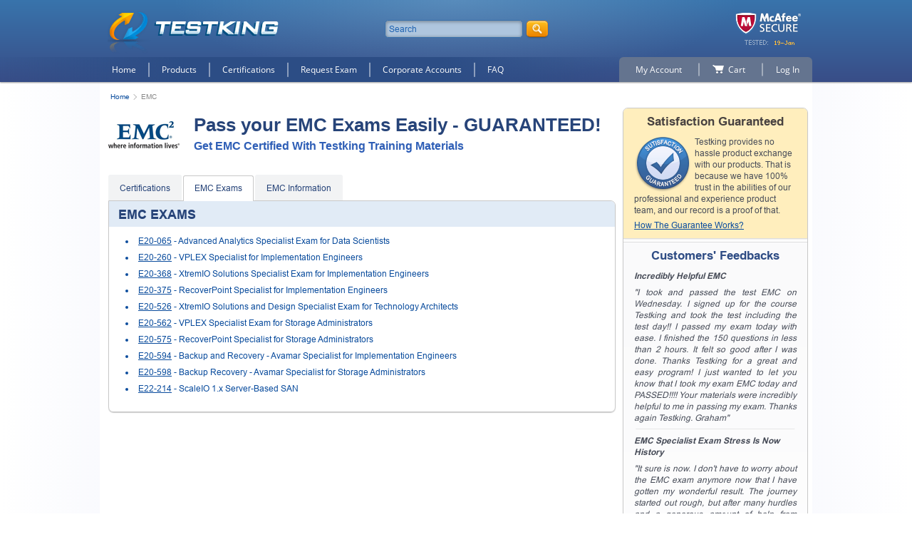

--- FILE ---
content_type: text/html; charset=UTF-8
request_url: https://www.testking.com/certification-training-EMC.htm
body_size: 41763
content:
<!DOCTYPE html>
<html lang="en">

<head>
	<title>EMC Certification Exam Dumps, Practice Test Questions - TestKing</title>
	<meta charset="UTF-8">
  <meta name="viewport" content="width=device-width, initial-scale=1.0, user-scalable=no">
  <meta http-equiv="X-UA-Compatible" content="ie=edge">
	<meta name="description" content="Real EMC Certification Exam Dumps and Practice Test Questions to pass certification exams fast!">
	<meta name="author" content="Testking - IT Exams Training Tools">
	<meta name="robots" content="index, follow">
	<meta name="GOOGLEBOT" content="INDEX, FOLLOW">
	<meta name="ahrefs-site-verification" content="7e16b96338ce862405cf9f43eaf6dd068d195e1cb6031a78970319dbcf3b239d">
  <base href="https://www.testking.com/">
   <link rel="preload" href="/design/css/libs.min.css" as="style">
   <link rel="preload" href="/design/css/main.min.css" as="style">
   <link rel="preload" href="/design/fonts/OpenSans/OpenSans.woff2" as="font" type="font/woff2" crossorigin>
   <link rel="preload" href="/design/images/iproduct.png" as="image">
  <link rel="stylesheet" href="/design/css/libs.min.css">
  <link rel="stylesheet" href="/design/css/main.min.css">

  <script src="/design/js/jquery.min.js"></script>

  	
	<script type='text/javascript' language='JavaScript'> var aValidatorMes = []; aValidatorMes['minlen']  = 'Length of `%s0` field should be more than or equal to %s1 characters.'; aValidatorMes['maxlen']  = 'Length of `%s0` field should be less than or equal to %s1 characters.'; aValidatorMes['mineq']  = '`%s0`: field value should be more than %s1.'; aValidatorMes['maxeq']  = '`%s0`: field value should be less than %s1.'; aValidatorMes['min']  = '`%s0`: field value should be more than or equal to %s1.'; aValidatorMes['max']  = '`%s0`: field value should be less than or equal to %s1.'; aValidatorMes['pattern']  = 'Please provide a correct `%s0`.'; aValidatorMes['custom']  = '`%s0`: %s1';</script>
  <script>var aMessages = [];aMessages['js.sure']='Are you sure?';aMessages['js.delete']='Do you really want to delete this %s?';aMessages['js.retire']='Do you really want to retire this %s?';aMessages['js.add_to_cart']='Selected product(s) were added to your shopping cart.\n\n You will see it in "Shopping Cart" block in the top-left corner of this window.';aMessages['js.auth.wait']='This may take a few seconds. Please be patient!';aMessages['js.select_prod']='Please select at least one product.';</script>

  
  <script>
    var _gaq = _gaq || [];
    _gaq.push(['_setAccount', 'UA-5087803-1']);
    _gaq.push(['_trackPageview']);
    _gaq.push(['_trackPageLoadTime']);

    (function () {
      var ga = document.createElement('script');
      ga.type = 'text/javascript';
      ga.async = true;
      ga.src = ('https:' == document.location.protocol ? 'https://ssl' : 'http://www') + '.google-analytics.com/ga.js';
      var s = document.getElementsByTagName('script')[0];
      s.parentNode.insertBefore(ga, s);
    })();
	</script>
	
</head>

<body>
  <header class="header">
    <div class="wrap header__top">
      <div class="header__box-hamburger w870-show-flex">
        <button class="js header__hamburger btn"></button>
      </div>

      <div class="header__logo logo">
        <a href="https://www.testking.com/">
          <img src="/design/images/logo.png" alt="TESTKING - IT Certification Success Guaranteed, Easy Way of Training!">
        </a>
      </div>

      <form class="header__search search" name="form_search" id="searchForm" action="https://www.testking.com/search" method="get">
        <input class="search__input" placeholder="Search" type="text" name="q" id="search_value" maxlength="50" autocomplete="off">
        <div class="search__res" id="resSearch">
        </div>
        <button class="search__btn btn"></button>
      </form>
  
      <div class="header__mcafee mcafee">
        <img src="/design/images/headers/20260119.png" alt="McAfee-Secured Website">
      </div>

      <div class="header__box-search-btn w870-show-flex">
        <button class="js search__btn btn"></button>
      </div>
    </div>
    <!-- /header__top -->
  
    <nav class="header__box-nav">
      <div class="wrap header__box-nav-wrap">
        <ul class="header__main-nav main-nav">
          <li class="main-nav__item">
            <a class="main-nav__link " href="https://www.testking.com/">Home</a>
          </li>
          <li class="main-nav__item">
            <a class="main-nav__link  dropdown" href="https://www.testking.com/allproducts.htm">Products</a>
          </li>
          <li class="main-nav__item">
            <a class="main-nav__link " href="https://www.testking.com/certifications.htm">Certifications</a>
          </li>
          <li class="main-nav__item">
            <a class="main-nav__link " href="https://www.testking.com/request-exam.htm">Request Exam</a>
          </li>
          <li class="main-nav__item">
            <a class="main-nav__link " href="https://www.testking.com/corporate.htm">Corporate Accounts</a>
          </li>
          <li class="main-nav__item">
            <a class="main-nav__link " href="https://www.testking.com/faq.htm">FAQ</a>
          </li>
        </ul>
  
        <div class="main-nav__wrap-ddmenu">
          <ul class="main-nav__ddmenu ddmenu">
            <li class="ddmenu__col">
              <div class="ddmenu__box">
                <div class="ddmenu__title">
                  <a href="https://www.testking.com/certifications.htm" class="ddmenu__title-link">VENDORS</a>
                </div>
                                <ul class="ddmenu__list">
                                    <li class="ddmenu__item">
                    <a class="ddmenu__link" href="https://www.testking.com/certification-training-Amazon.htm">Amazon</a>
                  </li>
                                    <li class="ddmenu__item">
                    <a class="ddmenu__link" href="https://www.testking.com/certification-training-Checkpoint.htm">Checkpoint</a>
                  </li>
                                    <li class="ddmenu__item">
                    <a class="ddmenu__link" href="https://www.testking.com/certification-training-Cisco.htm">Cisco</a>
                  </li>
                                    <li class="ddmenu__item">
                    <a class="ddmenu__link" href="https://www.testking.com/certification-training-CompTIA.htm">CompTIA</a>
                  </li>
                                    <li class="ddmenu__item">
                    <a class="ddmenu__link" href="https://www.testking.com/certification-training-Databricks.htm">Databricks</a>
                  </li>
                                    <li class="ddmenu__item">
                    <a class="ddmenu__link" href="https://www.testking.com/certification-training-ECCouncil.htm">ECCouncil</a>
                  </li>
                                    <li class="ddmenu__item">
                    <a class="ddmenu__link" href="https://www.testking.com/certification-training-Fortinet.htm">Fortinet</a>
                  </li>
                                    <li class="ddmenu__item">
                    <a class="ddmenu__link" href="https://www.testking.com/certification-training-Google.htm">Google</a>
                  </li>
                                    <li class="ddmenu__item">
                    <a class="ddmenu__link" href="https://www.testking.com/certification-training-ISC.htm">ISC</a>
                  </li>
                                    <li class="ddmenu__item">
                    <a class="ddmenu__link" href="https://www.testking.com/certification-training-Juniper.htm">Juniper</a>
                  </li>
                                    <li class="ddmenu__item">
                    <a class="ddmenu__link" href="https://www.testking.com/certification-training-LPI.htm">LPI</a>
                  </li>
                                    <li class="ddmenu__item">
                    <a class="ddmenu__link" href="https://www.testking.com/certification-training-Microsoft.htm">Microsoft</a>
                  </li>
                                    <li class="ddmenu__item">
                    <a class="ddmenu__link" href="https://www.testking.com/certification-training-Palo-Alto-Networks.htm">Palo Alto Networks</a>
                  </li>
                                    <li class="ddmenu__item">
                    <a class="ddmenu__link" href="https://www.testking.com/certification-training-Salesforce.htm">Salesforce</a>
                  </li>
                                    <li class="ddmenu__item">
                    <a class="ddmenu__link" href="https://www.testking.com/certification-training-ServiceNow.htm">ServiceNow</a>
                  </li>
                                    <li class="ddmenu__item">
                    <a class="ddmenu__link" href="https://www.testking.com/certification-training-Snowflake.htm">Snowflake</a>
                  </li>
                                    <li class="ddmenu__item">
                    <a class="ddmenu__link" href="https://www.testking.com/certification-training-Splunk.htm">Splunk</a>
                  </li>
                                    <li class="ddmenu__item">
                    <a class="ddmenu__link" href="https://www.testking.com/certification-training-VMware.htm">VMware</a>
                  </li>
                                  </ul>
                <a class="ddmenu__view-all" href="https://www.testking.com/certifications.htm">View all</a>
                              </div>
            </li>
            <li class="ddmenu__col">
              <div class="ddmenu__box">
                <div class="ddmenu__title">
                  <a href="https://www.testking.com/certifications.htm" class="ddmenu__title-link link_hover">Certifications</a>
                </div>
                <ul class="ddmenu__list">
                                    <li class="ddmenu__item">
                    <a class="ddmenu__link" href="https://www.testking.com/AWS-Certified-AI-Practitioner-certification-training.htm">AWS Certified AI Practitioner</a>
                  </li>
                                    <li class="ddmenu__item">
                    <a class="ddmenu__link" href="https://www.testking.com/Associate-Cloud-Engineer-certification-training.htm">Associate Cloud Engineer</a>
                  </li>
                                    <li class="ddmenu__item">
                    <a class="ddmenu__link" href="https://www.testking.com/CASP-certification-training.htm">CASP</a>
                  </li>
                                    <li class="ddmenu__item">
                    <a class="ddmenu__link" href="https://www.testking.com/CCIE-Enterprise-certification-training.htm">CCIE Enterprise</a>
                  </li>
                                    <li class="ddmenu__item">
                    <a class="ddmenu__link" href="https://www.testking.com/CCIE-Security-certification-training.htm">CCIE Security</a>
                  </li>
                                    <li class="ddmenu__item">
                    <a class="ddmenu__link" href="https://www.testking.com/CCNA-certification-training.htm">CCNA</a>
                  </li>
                                    <li class="ddmenu__item">
                    <a class="ddmenu__link" href="https://www.testking.com/CCNP-Data-Center-certification-training.htm">CCNP Data Center</a>
                  </li>
                                    <li class="ddmenu__item">
                    <a class="ddmenu__link" href="https://www.testking.com/CCNP-Enterprise-certification-training.htm">CCNP Enterprise</a>
                  </li>
                                    <li class="ddmenu__item">
                    <a class="ddmenu__link" href="https://www.testking.com/CCNP-Security-certification-training.htm">CCNP Security</a>
                  </li>
                                    <li class="ddmenu__item">
                    <a class="ddmenu__link" href="https://www.testking.com/CISM-certification-training.htm">CISM</a>
                  </li>
                                    <li class="ddmenu__item">
                    <a class="ddmenu__link" href="https://www.testking.com/CISSP-certification-training.htm">CISSP</a>
                  </li>
                                    <li class="ddmenu__item">
                    <a class="ddmenu__link" href="https://www.testking.com/CompTIA-CySA-plus-certification-training.htm">CompTIA CySA+</a>
                  </li>
                                    <li class="ddmenu__item">
                    <a class="ddmenu__link" href="https://www.testking.com/CompTIA-Network-plus-certification-training.htm">CompTIA Network+</a>
                  </li>
                                    <li class="ddmenu__item">
                    <a class="ddmenu__link" href="https://www.testking.com/CompTIA-PenTest-plus-certification-training.htm">CompTIA PenTest+</a>
                  </li>
                                    <li class="ddmenu__item">
                    <a class="ddmenu__link" href="https://www.testking.com/CompTIA-Security-plus-certification-training.htm">CompTIA Security+</a>
                  </li>
                                    <li class="ddmenu__item">
                    <a class="ddmenu__link" href="https://www.testking.com/ITIL-V4-Foundation-certification-training.htm">ITIL V4 Foundation</a>
                  </li>
                                    <li class="ddmenu__item">
                    <a class="ddmenu__link" href="https://www.testking.com/PMP-certification-training.htm">PMP</a>
                  </li>
                                    <li class="ddmenu__item">
                    <a class="ddmenu__link" href="https://www.testking.com/Professional-Cloud-Architect-certification-training.htm">Professional Cloud Architect</a>
                  </li>
                                  </ul>
                <a class="ddmenu__view-all" href="https://www.testking.com/certifications.htm">View all</a>
              </div>
            </li>
            <li class="ddmenu__col">
              <div class="ddmenu__box">
                <div class="ddmenu__title">
                  <a href="https://www.testking.com/certification-training-Specialized-Certifications.htm" class="ddmenu__title-link">Specialized Certifications</a>
                </div>
                              </div>
              <div class="ddmenu__box">
                <div class="ddmenu__title">
                  <a href="https://www.testking.com/test-preparation.htm" class="ddmenu__title-link">Test Preparation</a>
                </div>
                                <ul class="ddmenu__list">
                                    <li class="ddmenu__item">
                    <a class="ddmenu__link" href="https://www.testking.com/Career-Tests-certification.htm">Career Tests</a>
                  </li>
                                    <li class="ddmenu__item">
                    <a class="ddmenu__link" href="https://www.testking.com/College-Admission-certification.htm">College Admission</a>
                  </li>
                                    <li class="ddmenu__item">
                    <a class="ddmenu__link" href="https://www.testking.com/Financial-Tests-certification.htm">Financial Tests</a>
                  </li>
                                    <li class="ddmenu__item">
                    <a class="ddmenu__link" href="https://www.testking.com/Graduate-Admission-certification.htm">Graduate Admission</a>
                  </li>
                                    <li class="ddmenu__item">
                    <a class="ddmenu__link" href="https://www.testking.com/Health-Fitness-Sciences-certification.htm">Health &amp; Fitness Sciences</a>
                  </li>
                                    <li class="ddmenu__item">
                    <a class="ddmenu__link" href="https://www.testking.com/Medical-Tests-certification.htm">Medical Tests</a>
                  </li>
                                    <li class="ddmenu__item">
                    <a class="ddmenu__link" href="https://www.testking.com/Misc-Tests-certification.htm">Misc Tests</a>
                  </li>
                                    <li class="ddmenu__item">
                    <a class="ddmenu__link" href="https://www.testking.com/Pharmacy-Nursing-Tests-certification.htm">Pharmacy &amp; Nursing Tests</a>
                  </li>
                                    <li class="ddmenu__item">
                    <a class="ddmenu__link" href="https://www.testking.com/School-Admission-certification.htm">School Admission</a>
                  </li>
                                  </ul>
                              </div>
              <!--  -->
              <div class="ddmenu__box">
                <div class="ddmenu__title">
                  <a href="https://www.testking.com/languages.htm" class="ddmenu__title-link">English Test Preparation</a>
                </div>
                                <ul class="ddmenu__list">
                                    <li class="ddmenu__item">
                    <a class="ddmenu__link" href="https://www.testking.com/language-course/IELTS.htm">IELTS</a>
                  </li>
                                    <li class="ddmenu__item">
                    <a class="ddmenu__link" href="https://www.testking.com/language-course/TOEFL.htm">TOEFL</a>
                  </li>
                                  </ul>
                              </div>
            </li>
            <li class="ddmenu__col">
              <div class="ddmenu__box">
                <div class="ddmenu__title">
                  <a href="https://www.testking.com/service-management.htm" class="ddmenu__title-link">IT Service Management</a>
                </div>
                                <ul class="ddmenu__list">
                                    <li class="ddmenu__item">
                    <a class="ddmenu__link" href="https://www.testking.com/ITIL-Foundation-certification.htm">ITIL Foundation</a>
                  </li>
                                    <li class="ddmenu__item">
                    <a class="ddmenu__link" href="https://www.testking.com/ITIL-Intermediate-Level-certification.htm">ITIL Intermediate Level</a>
                  </li>
                                    <li class="ddmenu__item">
                    <a class="ddmenu__link" href="https://www.testking.com/ITIL-Managing-Across-the-Lifecycle-certification.htm">ITIL Managing Across the Lifecycle</a>
                  </li>
                                  </ul>
                              </div>
              <div class="ddmenu__box">
                <div class="ddmenu__title">
                  <a href="https://www.testking.com/quality-assurance.htm" class="ddmenu__title-link">Quality Assurance &amp; Software Testing</a>
                </div>
                                <ul class="ddmenu__list">
                                    <li class="ddmenu__item">
                    <a class="ddmenu__link" href="https://www.testking.com/certification-training-ASQ.htm">ASQ</a>
                  </li>
                                    <li class="ddmenu__item">
                    <a class="ddmenu__link" href="https://www.testking.com/certification-training-ISTQB.htm">ISTQB</a>
                  </li>
                                    <li class="ddmenu__item">
                    <a class="ddmenu__link" href="https://www.testking.com/certification-training-Six-Sigma.htm">Six Sigma</a>
                  </li>
                                  </ul>
                              </div>
              <div class="ddmenu__box">
                <div class="ddmenu__title">
                  <a href="https://www.testking.com/project-management.htm" class="ddmenu__title-link">Project Management</a>
                </div>
                                <ul class="ddmenu__list">
                                    <li class="ddmenu__item">
                    <a class="ddmenu__link" href="https://www.testking.com/certification-training-PMI.htm">PMI</a>
                  </li>
                                    <li class="ddmenu__item">
                    <a class="ddmenu__link" href="https://www.testking.com/certification-training-PRINCE2.htm">PRINCE2</a>
                  </li>
                                  </ul>
                              </div>
            </li>
          </ul>
        </div>
  
        <ul class="header__user-nav user-nav">
          <li class="user-nav__item _left">
            <a href="https://www.testking.com/signup.htm" class="user-nav__link _left">My Account</a>
  
            <ul class="user-nav__sub-n _acc">
                            <li class="user-nav__sub-n-item">
                <a class="user-nav__sub-n-link" href="https://www.testking.com/signup.htm">Register</a>
              </li>
                          </ul>
          </li>

          <li class="user-nav__item">
            <a href="https://www.testking.com/cart.htm" class="user-nav__link">
              <span>Cart</span>
            </a>
          </li>

                    <li class="user-nav__item">
            <a class="user-nav__link _right">Log In</a>

            <div class="user-nav__sub-n _reg">
              <form class="user-nav__sub-n-form" action="https://www.testking.com/signup.htm" method="post" onSubmit="return loginVerify();" name="loginboxForm">
                <input type="hidden" name="act" value="login">
                <span class="errmess" id="loginemailErr" style="display:none;">Please provide a correct email address!</span>

                <div class="form__item">
                  <label for="login">Email address:</label>
                  <input id="login" type="text" name="login" maxLength="100">
                </div>
                <div class="form__item">
                  <label for="pass">Password:</label>
                  <input id="pass" type="password" name="pass" maxlength="30">
                </div>
                <a class="user-nav__sub-n-forgot" href="https://www.testking.com/resetpassword.htm">Forgot your password?</a>
                <div class="user-nav__sub-n-box-btn">
                  <button class="user-nav__sub-n-btn btn">Login</button>
                </div>              
              </form>
            </div>
          </li>

                  </ul>
      </div>
    </nav>

    <div class="header__nav-overlay"></div>
  
    <div class="header__wrap-m-box _search">
      <div class="header__m-box _center">


        <form class="header__m-search search" action="https://www.testking.com/search" name="form_search">
          <input class="search__input" type="text" placeholder="Search" name="q" id="search_value-mobile" maxlength="30" autocomplete="off">
          <!--<div class="search__res" id="resSearch">-->
          <!--</div>-->
          <button class="search__btn-mobile btn">search</button>
        </form>
      </div>
    </div>
  
    <div class="header__wrap-m-box _nav">
      <div class="header__m-box">
        <nav class="header__m-box-nav">
          <ul class="header__m-nav m-nav">
            <li class="m-nav__item home">
              <a class="m-nav__link " href="https://www.testking.com/">Home</a>
            </li>
            <li class="m-nav__item products">
              <a class="m-nav__link " href="https://www.testking.com/allproducts.htm">Products</a>
            </li>
            <li class="m-nav__item packs">
              <a class="m-nav__link " href="https://www.testking.com/certifications.htm">Certifications</a>
            </li>
            <!-- <li class="m-nav__item request">
              <a class="m-nav__link " href="https://www.testking.com/request-exam.htm">Request Exam</a>
            </li> -->
            <li class="m-nav__item corporate">
              <a class="m-nav__link " href="https://www.testking.com/corporate.htm">Corporate Accounts</a>
            </li>
            <li class="m-nav__item faq">
              <a class="m-nav__link " href="https://www.testking.com/faq.htm">FAQ</a>
            </li>
          </ul>
  
          <ul class="header__m-nav m-nav">
            <li class="m-nav__item account">
              <a href="https://www.testking.com/signup.htm" class="m-nav__link">My Account</a>
            </li>
            <li class="m-nav__item cart">
              <a href="https://www.testking.com/cart.htm" class="m-nav__link">Cart</a>
            </li>
                        <li class="m-nav__item">
              <a href="https://www.testking.com/signup.htm" class="m-nav__link">Log In</a>
            </li>
                      </ul>
        </nav>
      </div>
    </div>
  </header>
    
  <main class="main">
    <div class="wrap main-wrap">
      <ul class="breadcrumbs">
	<li class="breadcrumbs__item">
		<a class="breadcrumbs__link" href="https://www.testking.com/">Home</a>
	</li>
	<li class="breadcrumbs__item">
		EMC
	</li>
</ul>

<div class="inner">
	<div class="content">

		<section class="section-v2 _pt_0">
			<div class="vendor">
				<div class="vendor__box-img-title">
					<div class="vendor__img xsm-hide">
						<img src="/design/images/logo/logo-emc.png" alt="EMC Exam Questions">
					</div>
					<div class="vendor__title">
						<h1 class="h1">Pass your EMC Exams Easily -&nbsp;GUARANTEED!</h1>
						<h2 class="subtitle">Get EMC Certified With Testking Training Materials</h2>
						<div class="vendor__img xsm-show">
							<img src="/design/images/logo/logo-emc.png" alt="EMC Exam Questions">
						</div>
					</div>
				</div>
							</div>
		</section>

						<div class="section-v2">

			<div class="tab-box">

				<div class="tab">
					<button class="tab__btn">Certifications</button>
										<button class="tab__btn active">EMC Exams</button>
																				<button class="tab__btn">EMC Information</button>
														</div>

				<div class="section _border tab-content _pt_0">
					<div class="tab-content__item">
																														<p class="tab-content__title _del mftitlef">EMC Certifications</p>
												
						<p class="tab-content__title-2"><a href="https://www.testking.com/Storage-Administrator-EMCSA-certification.htm">Storage Administrator (EMCSA)</a></p>
												<ul class="level-1 _del">
																																									<li><a href="https://www.testking.com/EMCSA-Avamar-certification-training.htm">EMCSA Avamar</a> - EMC Storage Administrator Avamar</li><!-- cert link -->
																																																	<li><a href="https://www.testking.com/EMCSA-RecoverPoint-certification-training.htm">EMCSA RecoverPoint</a> - EMC Storage Administrator RecoverPoint</li><!-- cert link -->
																</ul>																		<!-- children end -->
																		
						<p class="tab-content__title-2"><a href="https://www.testking.com/Technology-Architect-EMCTA-certification.htm">Technology Architect (EMCTA)</a></p>
												<ul class="level-1 _del">
																																									<li><a href="https://www.testking.com/EMCTA-Isilon-Solutions-certification-training.htm">EMCTA Isilon Solutions</a> - EMC Technology Architect Isilon Solutions</li><!-- cert link -->
																																																	<li><a href="https://www.testking.com/EMCTA-XtremIO-Solutions-certification-training.htm">EMCTA XtremIO Solutions</a> - EMC Technology Architect XtremIO Solutions</li><!-- cert link -->
																</ul>																		<!-- children end -->
																		
						<p class="tab-content__title-2"><a href="https://www.testking.com/Implementation-Engineer-EMCIE-certification.htm">Implementation Engineer (EMCIE)</a></p>
												<ul class="level-1 _del">
																																									<li><a href="https://www.testking.com/EMCIE-Avamar-certification-training.htm">EMCIE Avamar</a> - EMC Implementation Engineer Avamar</li><!-- cert link -->
																																																	<li><a href="https://www.testking.com/EMCIE-RecoverPoint-certification-training.htm">EMCIE RecoverPoint</a> - EMC Implementation Engineer RecoverPoint</li><!-- cert link -->
																																																	<li><a href="https://www.testking.com/EMCIE-Unity-Solutions-certification-training.htm">EMCIE Unity Solutions</a> - EMC Implementation Engineer Unity Solutions</li><!-- cert link -->
																																																	<li><a href="https://www.testking.com/EMCIE-VPLEX-certification-training.htm">EMCIE VPLEX</a> - EMC Implementation Engineer VPLEX</li><!-- cert link -->
																																																	<li><a href="https://www.testking.com/EMCIE-XtremIO-Solutions-certification-training.htm">EMCIE XtremIO Solutions</a> - EMC Implementation Engineer XtremIO Solutions</li><!-- cert link -->
																</ul>																		<!-- children end -->
																		
						<p class="tab-content__title-2"><a href="https://www.testking.com/Data-Science-EMCDS-certification.htm">Data Science (EMCDS)</a></p>
												<ul class="level-1 _del">
																																									<li><a href="https://www.testking.com/EMCDS-certification-training.htm">EMCDS</a> - EMC Data Science Specialist</li><!-- cert link -->
																</ul>																		<!-- children end -->
						
						<!--  -->
					</div>
					<!-- /tab-content__item -->

										<div class="tab-content__item active">
						<p class="tab-content__title _del mftitlef">EMC Exams </p>
						<ul class="level-1 _del examlist">
														<li><a href="https://www.testking.com/E20-065.htm">E20-065</a> - Advanced Analytics Specialist Exam for Data Scientists</li>
														<li><a href="https://www.testking.com/E20-260.htm">E20-260</a> - VPLEX Specialist for Implementation Engineers</li>
														<li><a href="https://www.testking.com/E20-368.htm">E20-368</a> - XtremIO Solutions Specialist Exam for Implementation Engineers</li>
														<li><a href="https://www.testking.com/E20-375.htm">E20-375</a> - RecoverPoint Specialist for Implementation Engineers</li>
														<li><a href="https://www.testking.com/E20-526.htm">E20-526</a> - XtremIO Solutions and Design Specialist Exam for Technology Architects</li>
														<li><a href="https://www.testking.com/E20-562.htm">E20-562</a> - VPLEX Specialist Exam for Storage Administrators</li>
														<li><a href="https://www.testking.com/E20-575.htm">E20-575</a> - RecoverPoint Specialist for Storage Administrators</li>
														<li><a href="https://www.testking.com/E20-594.htm">E20-594</a> - Backup and Recovery - Avamar Specialist for Implementation Engineers</li>
														<li><a href="https://www.testking.com/E20-598.htm">E20-598</a> - Backup Recovery - Avamar Specialist for Storage Administrators</li>
														<li><a href="https://www.testking.com/E22-214.htm">E22-214</a> - ScaleIO 1.x Server-Based SAN</li>
													</ul>
					</div>
																				<div class="tab-content__item">
						<div class="sliderkit-news">
							<div class="about">
								<h1 dir="ltr" style="line-height:1.38;margin-top:12pt;margin-bottom:12pt;" id="docs-internal-guid-7ac91d19-7fff-5707-a037-d923a80564cd"><span style="font-size: 20pt; font-family: &quot;Times New Roman&quot;, serif; background-color: transparent; font-weight: 700; font-variant-numeric: normal; font-variant-east-asian: normal; font-variant-alternates: normal; font-variant-position: normal; font-variant-emoji: normal; vertical-align: baseline; white-space-collapse: preserve;">EMC Certification Path Guide: Build Skills in Storage, Cloud &amp; Data</span><span style="font-size: 20pt; font-family: &quot;Times New Roman&quot;, serif; background-color: transparent; font-weight: 700; font-variant-numeric: normal; font-variant-east-asian: normal; font-variant-alternates: normal; font-variant-position: normal; font-variant-emoji: normal; vertical-align: baseline; white-space-collapse: preserve;"><br><br></span></h1><p dir="ltr" style="line-height:1.38;margin-top:12pt;margin-bottom:12pt;"><span style="font-size: 11pt; font-family: &quot;Times New Roman&quot;, serif; background-color: transparent; font-variant-numeric: normal; font-variant-east-asian: normal; font-variant-alternates: normal; font-variant-position: normal; font-variant-emoji: normal; vertical-align: baseline; white-space-collapse: preserve;">The information technology industry has always relied heavily on enterprise storage, cloud solutions, and data management. Dell EMC, one of the most recognized names in this domain, has established a well-structured certification program known as the Dell EMC Proven Professional Certification. This program offers professionals the opportunity to validate their skills in areas such as storage management, data protection, cloud infrastructure, converged and hyperconverged systems, cybersecurity, and emerging technologies. EMC certifications are particularly valued in enterprise environments where reliability, scalability, and performance are key requirements. The certification path was designed to provide professionals with a structured way to demonstrate expertise in roles ranging from associates to specialists and experts. Organizations around the world continue to rely on certified individuals to plan, deploy, manage, and optimize their data environments.</span></p><p dir="ltr" style="line-height:1.38;margin-top:12pt;margin-bottom:12pt;"><span style="font-size: 11pt; font-family: &quot;Times New Roman&quot;, serif; background-color: transparent; font-variant-numeric: normal; font-variant-east-asian: normal; font-variant-alternates: normal; font-variant-position: normal; font-variant-emoji: normal; vertical-align: baseline; white-space-collapse: preserve;">The certification path is divided into multiple levels, including associate-level certifications, specialist-level credentials, and advanced expert certifications. Each tier has corresponding exam codes, prerequisites, and focus areas. Professionals seeking career growth in IT infrastructure, storage, or data solutions often consider Dell EMC certifications an essential investment in their career progression.</span></p><h2 dir="ltr" style="line-height:1.38;margin-top:18pt;margin-bottom:4pt;"><span style="font-size: 17pt; font-family: &quot;Times New Roman&quot;, serif; background-color: transparent; font-weight: 700; font-variant-numeric: normal; font-variant-east-asian: normal; font-variant-alternates: normal; font-variant-position: normal; font-variant-emoji: normal; vertical-align: baseline; white-space-collapse: preserve;">Overview of the Dell EMC Proven Professional Program</span></h2><p dir="ltr" style="line-height:1.38;margin-top:12pt;margin-bottom:12pt;"><span style="font-size: 11pt; font-family: &quot;Times New Roman&quot;, serif; background-color: transparent; font-variant-numeric: normal; font-variant-east-asian: normal; font-variant-alternates: normal; font-variant-position: normal; font-variant-emoji: normal; vertical-align: baseline; white-space-collapse: preserve;">The Dell EMC Proven Professional program is structured in a way that supports a professional’s journey from foundational knowledge to advanced technical expertise. The program has three main levels: Associate (DEA), Specialist (DES), and Expert (DEE). The Associate level validates fundamental knowledge and concepts across EMC technologies. The Specialist level is role-specific and requires deeper understanding of particular platforms or solutions. The Expert level demonstrates mastery and the ability to design, architect, and lead enterprise deployments.</span></p><p dir="ltr" style="line-height:1.38;margin-top:12pt;margin-bottom:12pt;"><span style="font-size: 11pt; font-family: &quot;Times New Roman&quot;, serif; background-color: transparent; font-variant-numeric: normal; font-variant-east-asian: normal; font-variant-alternates: normal; font-variant-position: normal; font-variant-emoji: normal; vertical-align: baseline; white-space-collapse: preserve;">The certification portfolio is aligned with technology tracks, such as Information Storage and Management, Data Protection, Cloud Architect, Converged Systems, PowerEdge Servers, Networking, and Cybersecurity. Each track contains multiple certifications that build upon one another. For example, a professional may start with the Associate Information Storage and Management credential and then progress into Specialist certifications in Data Protection or Cloud Solutions, followed by Expert-level credentials in Enterprise Infrastructure.</span></p><p dir="ltr" style="line-height:1.38;margin-top:12pt;margin-bottom:12pt;"><span style="font-size: 11pt; font-family: &quot;Times New Roman&quot;, serif; background-color: transparent; font-variant-numeric: normal; font-variant-east-asian: normal; font-variant-alternates: normal; font-variant-position: normal; font-variant-emoji: normal; vertical-align: baseline; white-space-collapse: preserve;">Exam formats typically include multiple-choice questions, scenario-based questions, and sometimes performance-based simulations. Exams are delivered through Pearson VUE, a global testing provider, and are proctored to ensure integrity. Passing scores generally range between 60% and 70%, depending on the exam. Recertification is often required every three years, as the technology landscape evolves rapidly, and Dell EMC updates the certification exams to reflect current industry practices.</span></p><h2 dir="ltr" style="line-height:1.38;margin-top:18pt;margin-bottom:4pt;"><span style="font-size: 17pt; font-family: &quot;Times New Roman&quot;, serif; background-color: transparent; font-weight: 700; font-variant-numeric: normal; font-variant-east-asian: normal; font-variant-alternates: normal; font-variant-position: normal; font-variant-emoji: normal; vertical-align: baseline; white-space-collapse: preserve;">Importance of EMC Certifications in the IT Industry</span></h2><p dir="ltr" style="line-height:1.38;margin-top:12pt;margin-bottom:12pt;"><span style="font-size: 11pt; font-family: &quot;Times New Roman&quot;, serif; background-color: transparent; font-variant-numeric: normal; font-variant-east-asian: normal; font-variant-alternates: normal; font-variant-position: normal; font-variant-emoji: normal; vertical-align: baseline; white-space-collapse: preserve;">Dell EMC certifications are highly regarded because they validate skills in enterprise-grade storage and infrastructure. Organizations deploying large-scale data centers need professionals who can configure and maintain EMC solutions efficiently. Certified professionals are often preferred for roles such as system administrators, storage architects, data protection engineers, and IT infrastructure consultants.</span></p><p dir="ltr" style="line-height:1.38;margin-top:12pt;margin-bottom:12pt;"><span style="font-size: 11pt; font-family: &quot;Times New Roman&quot;, serif; background-color: transparent; font-variant-numeric: normal; font-variant-east-asian: normal; font-variant-alternates: normal; font-variant-position: normal; font-variant-emoji: normal; vertical-align: baseline; white-space-collapse: preserve;">One of the reasons EMC certifications hold value is that they are vendor-driven and aligned closely with real-world deployments. Unlike generic certifications, Dell EMC credentials focus on products and technologies that organizations actively use. This makes the certifications directly applicable to daily tasks and ensures employers that certified professionals have both theoretical knowledge and applied skills.</span></p><p dir="ltr" style="line-height:1.38;margin-top:12pt;margin-bottom:12pt;"><span style="font-size: 11pt; font-family: &quot;Times New Roman&quot;, serif; background-color: transparent; font-variant-numeric: normal; font-variant-east-asian: normal; font-variant-alternates: normal; font-variant-position: normal; font-variant-emoji: normal; vertical-align: baseline; white-space-collapse: preserve;">Additionally, the certifications enhance career opportunities. Many IT professionals see salary increases, promotions, and project leadership opportunities after achieving Dell EMC credentials. For those aiming to specialize in areas such as storage administration, cloud architecture, or converged infrastructure, EMC certifications provide a clear roadmap for professional growth.</span></p><h2 dir="ltr" style="line-height:1.38;margin-top:18pt;margin-bottom:4pt;"><span style="font-size: 17pt; font-family: &quot;Times New Roman&quot;, serif; background-color: transparent; font-weight: 700; font-variant-numeric: normal; font-variant-east-asian: normal; font-variant-alternates: normal; font-variant-position: normal; font-variant-emoji: normal; vertical-align: baseline; white-space-collapse: preserve;">The Certification Levels and Their Structure</span></h2><p dir="ltr" style="line-height:1.38;margin-top:12pt;margin-bottom:12pt;"><span style="font-size: 11pt; font-family: &quot;Times New Roman&quot;, serif; background-color: transparent; font-variant-numeric: normal; font-variant-east-asian: normal; font-variant-alternates: normal; font-variant-position: normal; font-variant-emoji: normal; vertical-align: baseline; white-space-collapse: preserve;">The Dell EMC Proven Professional program has a tiered structure that allows professionals to progress through increasing levels of expertise. The three primary levels are:</span></p><ol style="margin-bottom: 0px; padding-inline-start: 48px;"><li dir="ltr" style="list-style-type: decimal; font-size: 11pt; font-family: Arial, sans-serif; background-color: transparent; font-variant-numeric: normal; font-variant-east-asian: normal; font-variant-alternates: normal; font-variant-position: normal; font-variant-emoji: normal; vertical-align: baseline; white-space: pre;" aria-level="1"><p dir="ltr" style="line-height:1.38;margin-top:12pt;margin-bottom:0pt;" role="presentation"><span style="font-size: 11pt; font-family: &quot;Times New Roman&quot;, serif; background-color: transparent; font-weight: 700; font-variant-numeric: normal; font-variant-east-asian: normal; font-variant-alternates: normal; font-variant-position: normal; font-variant-emoji: normal; vertical-align: baseline; text-wrap-mode: wrap;">Associate (DEA Certifications)</span><span style="font-size: 11pt; font-family: &quot;Times New Roman&quot;, serif; background-color: transparent; font-weight: 700; font-variant-numeric: normal; font-variant-east-asian: normal; font-variant-alternates: normal; font-variant-position: normal; font-variant-emoji: normal; vertical-align: baseline; text-wrap-mode: wrap;"><br></span><span style="font-size: 11pt; font-family: &quot;Times New Roman&quot;, serif; background-color: transparent; font-variant-numeric: normal; font-variant-east-asian: normal; font-variant-alternates: normal; font-variant-position: normal; font-variant-emoji: normal; vertical-align: baseline; text-wrap-mode: wrap;"> The Associate level provides foundational knowledge. It is designed for those beginning their journey in IT infrastructure or storage. The most common Associate certification is the Information Storage and Management (DEA-1TT5). Other Associate exams cover topics such as cloud infrastructure, data protection, and networking.</span><span style="font-size: 11pt; font-family: &quot;Times New Roman&quot;, serif; background-color: transparent; font-variant-numeric: normal; font-variant-east-asian: normal; font-variant-alternates: normal; font-variant-position: normal; font-variant-emoji: normal; vertical-align: baseline; text-wrap-mode: wrap;"><br><br></span></p></li><li dir="ltr" style="list-style-type: decimal; font-size: 11pt; font-family: Arial, sans-serif; background-color: transparent; font-variant-numeric: normal; font-variant-east-asian: normal; font-variant-alternates: normal; font-variant-position: normal; font-variant-emoji: normal; vertical-align: baseline; white-space: pre;" aria-level="1"><p dir="ltr" style="line-height:1.38;margin-top:0pt;margin-bottom:0pt;" role="presentation"><span style="font-size: 11pt; font-family: &quot;Times New Roman&quot;, serif; background-color: transparent; font-weight: 700; font-variant-numeric: normal; font-variant-east-asian: normal; font-variant-alternates: normal; font-variant-position: normal; font-variant-emoji: normal; vertical-align: baseline; text-wrap-mode: wrap;">Specialist (DES Certifications)</span><span style="font-size: 11pt; font-family: &quot;Times New Roman&quot;, serif; background-color: transparent; font-weight: 700; font-variant-numeric: normal; font-variant-east-asian: normal; font-variant-alternates: normal; font-variant-position: normal; font-variant-emoji: normal; vertical-align: baseline; text-wrap-mode: wrap;"><br></span><span style="font-size: 11pt; font-family: &quot;Times New Roman&quot;, serif; background-color: transparent; font-variant-numeric: normal; font-variant-east-asian: normal; font-variant-alternates: normal; font-variant-position: normal; font-variant-emoji: normal; vertical-align: baseline; text-wrap-mode: wrap;"> The Specialist level dives deeper into specific technologies and roles. After completing the Associate level, candidates can pursue Specialist certifications in areas like Data Protection (DES-1221), Cloud Architect (DES-2T13), and Converged Infrastructure (DES-6322). This level demonstrates an ability to configure and manage complex systems.</span><span style="font-size: 11pt; font-family: &quot;Times New Roman&quot;, serif; background-color: transparent; font-variant-numeric: normal; font-variant-east-asian: normal; font-variant-alternates: normal; font-variant-position: normal; font-variant-emoji: normal; vertical-align: baseline; text-wrap-mode: wrap;"><br><br></span></p></li><li dir="ltr" style="list-style-type: decimal; font-size: 11pt; font-family: Arial, sans-serif; background-color: transparent; font-variant-numeric: normal; font-variant-east-asian: normal; font-variant-alternates: normal; font-variant-position: normal; font-variant-emoji: normal; vertical-align: baseline; white-space: pre;" aria-level="1"><p dir="ltr" style="line-height:1.38;margin-top:0pt;margin-bottom:12pt;" role="presentation"><span style="font-size: 11pt; font-family: &quot;Times New Roman&quot;, serif; background-color: transparent; font-weight: 700; font-variant-numeric: normal; font-variant-east-asian: normal; font-variant-alternates: normal; font-variant-position: normal; font-variant-emoji: normal; vertical-align: baseline; text-wrap-mode: wrap;">Expert (DEE Certifications)</span><span style="font-size: 11pt; font-family: &quot;Times New Roman&quot;, serif; background-color: transparent; font-weight: 700; font-variant-numeric: normal; font-variant-east-asian: normal; font-variant-alternates: normal; font-variant-position: normal; font-variant-emoji: normal; vertical-align: baseline; text-wrap-mode: wrap;"><br></span><span style="font-size: 11pt; font-family: &quot;Times New Roman&quot;, serif; background-color: transparent; font-variant-numeric: normal; font-variant-east-asian: normal; font-variant-alternates: normal; font-variant-position: normal; font-variant-emoji: normal; vertical-align: baseline; text-wrap-mode: wrap;"> The Expert level is the highest tier. It demonstrates mastery and leadership in designing, architecting, and leading EMC deployments. Example certifications include Cloud Architect Expert (DEE-2T13) and Data Protection Expert (DEE-5221). Achieving an Expert certification often requires years of experience and deep technical knowledge.</span><span style="font-size: 11pt; font-family: &quot;Times New Roman&quot;, serif; background-color: transparent; font-variant-numeric: normal; font-variant-east-asian: normal; font-variant-alternates: normal; font-variant-position: normal; font-variant-emoji: normal; vertical-align: baseline; text-wrap-mode: wrap;"><br><br></span></p></li></ol><p dir="ltr" style="line-height:1.38;margin-top:12pt;margin-bottom:12pt;"><span style="font-size: 11pt; font-family: &quot;Times New Roman&quot;, serif; background-color: transparent; font-variant-numeric: normal; font-variant-east-asian: normal; font-variant-alternates: normal; font-variant-position: normal; font-variant-emoji: normal; vertical-align: baseline; white-space-collapse: preserve;">Each level builds upon the previous one, ensuring that certified professionals have both foundational understanding and advanced capabilities.</span></p><h2 dir="ltr" style="line-height:1.38;margin-top:18pt;margin-bottom:4pt;"><span style="font-size: 17pt; font-family: &quot;Times New Roman&quot;, serif; background-color: transparent; font-weight: 700; font-variant-numeric: normal; font-variant-east-asian: normal; font-variant-alternates: normal; font-variant-position: normal; font-variant-emoji: normal; vertical-align: baseline; white-space-collapse: preserve;">Entry-Level EMC Certifications: The Associate Pathway</span></h2><p dir="ltr" style="line-height:1.38;margin-top:12pt;margin-bottom:12pt;"><span style="font-size: 11pt; font-family: &quot;Times New Roman&quot;, serif; background-color: transparent; font-variant-numeric: normal; font-variant-east-asian: normal; font-variant-alternates: normal; font-variant-position: normal; font-variant-emoji: normal; vertical-align: baseline; white-space-collapse: preserve;">The entry point into the Dell EMC certification path is the Associate-level certifications. These credentials are designed to provide fundamental knowledge of storage systems, data protection, cloud infrastructure, and IT transformation. The Associate certifications serve as prerequisites for higher-level Specialist and Expert certifications.</span></p><p dir="ltr" style="line-height:1.38;margin-top:12pt;margin-bottom:12pt;"><span style="font-size: 11pt; font-family: &quot;Times New Roman&quot;, serif; background-color: transparent; font-variant-numeric: normal; font-variant-east-asian: normal; font-variant-alternates: normal; font-variant-position: normal; font-variant-emoji: normal; vertical-align: baseline; white-space-collapse: preserve;">The following are the most popular entry-level certifications under the Dell EMC Proven Professional program:</span></p><h3 dir="ltr" style="line-height:1.38;margin-top:14pt;margin-bottom:4pt;"><span style="font-size: 13pt; font-family: &quot;Times New Roman&quot;, serif; background-color: transparent; font-weight: 700; font-variant-numeric: normal; font-variant-east-asian: normal; font-variant-alternates: normal; font-variant-position: normal; font-variant-emoji: normal; vertical-align: baseline; white-space-collapse: preserve;">Information Storage and Management Associate (DEA-1TT5)</span></h3><p dir="ltr" style="line-height:1.38;margin-top:12pt;margin-bottom:12pt;"><span style="font-size: 11pt; font-family: &quot;Times New Roman&quot;, serif; background-color: transparent; font-variant-numeric: normal; font-variant-east-asian: normal; font-variant-alternates: normal; font-variant-position: normal; font-variant-emoji: normal; vertical-align: baseline; white-space-collapse: preserve;">The </span><span style="font-size: 11pt; font-family: &quot;Times New Roman&quot;, serif; background-color: transparent; font-weight: 700; font-variant-numeric: normal; font-variant-east-asian: normal; font-variant-alternates: normal; font-variant-position: normal; font-variant-emoji: normal; vertical-align: baseline; white-space-collapse: preserve;">DEA-1TT5</span><span style="font-size: 11pt; font-family: &quot;Times New Roman&quot;, serif; background-color: transparent; font-variant-numeric: normal; font-variant-east-asian: normal; font-variant-alternates: normal; font-variant-position: normal; font-variant-emoji: normal; vertical-align: baseline; white-space-collapse: preserve;"> exam validates foundational knowledge of information storage and management. It is one of the most widely recognized entry-level EMC certifications. Candidates are tested on concepts such as storage systems, cloud storage, software-defined storage, data protection, storage networking technologies, and information security.</span></p><ul style="margin-bottom: 0px; padding-inline-start: 48px;"><li dir="ltr" style="list-style-type: disc; font-size: 11pt; font-family: Arial, sans-serif; background-color: transparent; font-variant-numeric: normal; font-variant-east-asian: normal; font-variant-alternates: normal; font-variant-position: normal; font-variant-emoji: normal; vertical-align: baseline; white-space: pre;" aria-level="1"><p dir="ltr" style="line-height:1.38;margin-top:12pt;margin-bottom:0pt;" role="presentation"><span style="font-size: 11pt; font-family: &quot;Times New Roman&quot;, serif; background-color: transparent; font-weight: 700; font-variant-numeric: normal; font-variant-east-asian: normal; font-variant-alternates: normal; font-variant-position: normal; font-variant-emoji: normal; vertical-align: baseline; text-wrap-mode: wrap;">Exam Code:</span><span style="font-size: 11pt; font-family: &quot;Times New Roman&quot;, serif; background-color: transparent; font-variant-numeric: normal; font-variant-east-asian: normal; font-variant-alternates: normal; font-variant-position: normal; font-variant-emoji: normal; vertical-align: baseline; text-wrap-mode: wrap;"> DEA-1TT5</span><span style="font-size: 11pt; font-family: &quot;Times New Roman&quot;, serif; background-color: transparent; font-variant-numeric: normal; font-variant-east-asian: normal; font-variant-alternates: normal; font-variant-position: normal; font-variant-emoji: normal; vertical-align: baseline; text-wrap-mode: wrap;"><br><br></span></p></li><li dir="ltr" style="list-style-type: disc; font-size: 11pt; font-family: Arial, sans-serif; background-color: transparent; font-variant-numeric: normal; font-variant-east-asian: normal; font-variant-alternates: normal; font-variant-position: normal; font-variant-emoji: normal; vertical-align: baseline; white-space: pre;" aria-level="1"><p dir="ltr" style="line-height:1.38;margin-top:0pt;margin-bottom:0pt;" role="presentation"><span style="font-size: 11pt; font-family: &quot;Times New Roman&quot;, serif; background-color: transparent; font-weight: 700; font-variant-numeric: normal; font-variant-east-asian: normal; font-variant-alternates: normal; font-variant-position: normal; font-variant-emoji: normal; vertical-align: baseline; text-wrap-mode: wrap;">Format:</span><span style="font-size: 11pt; font-family: &quot;Times New Roman&quot;, serif; background-color: transparent; font-variant-numeric: normal; font-variant-east-asian: normal; font-variant-alternates: normal; font-variant-position: normal; font-variant-emoji: normal; vertical-align: baseline; text-wrap-mode: wrap;"> 60 multiple-choice questions</span><span style="font-size: 11pt; font-family: &quot;Times New Roman&quot;, serif; background-color: transparent; font-variant-numeric: normal; font-variant-east-asian: normal; font-variant-alternates: normal; font-variant-position: normal; font-variant-emoji: normal; vertical-align: baseline; text-wrap-mode: wrap;"><br><br></span></p></li><li dir="ltr" style="list-style-type: disc; font-size: 11pt; font-family: Arial, sans-serif; background-color: transparent; font-variant-numeric: normal; font-variant-east-asian: normal; font-variant-alternates: normal; font-variant-position: normal; font-variant-emoji: normal; vertical-align: baseline; white-space: pre;" aria-level="1"><p dir="ltr" style="line-height:1.38;margin-top:0pt;margin-bottom:0pt;" role="presentation"><span style="font-size: 11pt; font-family: &quot;Times New Roman&quot;, serif; background-color: transparent; font-weight: 700; font-variant-numeric: normal; font-variant-east-asian: normal; font-variant-alternates: normal; font-variant-position: normal; font-variant-emoji: normal; vertical-align: baseline; text-wrap-mode: wrap;">Duration:</span><span style="font-size: 11pt; font-family: &quot;Times New Roman&quot;, serif; background-color: transparent; font-variant-numeric: normal; font-variant-east-asian: normal; font-variant-alternates: normal; font-variant-position: normal; font-variant-emoji: normal; vertical-align: baseline; text-wrap-mode: wrap;"> 90 minutes</span><span style="font-size: 11pt; font-family: &quot;Times New Roman&quot;, serif; background-color: transparent; font-variant-numeric: normal; font-variant-east-asian: normal; font-variant-alternates: normal; font-variant-position: normal; font-variant-emoji: normal; vertical-align: baseline; text-wrap-mode: wrap;"><br><br></span></p></li><li dir="ltr" style="list-style-type: disc; font-size: 11pt; font-family: Arial, sans-serif; background-color: transparent; font-variant-numeric: normal; font-variant-east-asian: normal; font-variant-alternates: normal; font-variant-position: normal; font-variant-emoji: normal; vertical-align: baseline; white-space: pre;" aria-level="1"><p dir="ltr" style="line-height:1.38;margin-top:0pt;margin-bottom:0pt;" role="presentation"><span style="font-size: 11pt; font-family: &quot;Times New Roman&quot;, serif; background-color: transparent; font-weight: 700; font-variant-numeric: normal; font-variant-east-asian: normal; font-variant-alternates: normal; font-variant-position: normal; font-variant-emoji: normal; vertical-align: baseline; text-wrap-mode: wrap;">Passing Score:</span><span style="font-size: 11pt; font-family: &quot;Times New Roman&quot;, serif; background-color: transparent; font-variant-numeric: normal; font-variant-east-asian: normal; font-variant-alternates: normal; font-variant-position: normal; font-variant-emoji: normal; vertical-align: baseline; text-wrap-mode: wrap;"> Approximately 60–65%</span><span style="font-size: 11pt; font-family: &quot;Times New Roman&quot;, serif; background-color: transparent; font-variant-numeric: normal; font-variant-east-asian: normal; font-variant-alternates: normal; font-variant-position: normal; font-variant-emoji: normal; vertical-align: baseline; text-wrap-mode: wrap;"><br><br></span></p></li><li dir="ltr" style="list-style-type: disc; font-size: 11pt; font-family: Arial, sans-serif; background-color: transparent; font-variant-numeric: normal; font-variant-east-asian: normal; font-variant-alternates: normal; font-variant-position: normal; font-variant-emoji: normal; vertical-align: baseline; white-space: pre;" aria-level="1"><p dir="ltr" style="line-height:1.38;margin-top:0pt;margin-bottom:12pt;" role="presentation"><span style="font-size: 11pt; font-family: &quot;Times New Roman&quot;, serif; background-color: transparent; font-weight: 700; font-variant-numeric: normal; font-variant-east-asian: normal; font-variant-alternates: normal; font-variant-position: normal; font-variant-emoji: normal; vertical-align: baseline; text-wrap-mode: wrap;">Recommended Experience:</span><span style="font-size: 11pt; font-family: &quot;Times New Roman&quot;, serif; background-color: transparent; font-variant-numeric: normal; font-variant-east-asian: normal; font-variant-alternates: normal; font-variant-position: normal; font-variant-emoji: normal; vertical-align: baseline; text-wrap-mode: wrap;"> Basic understanding of IT infrastructure, networking, and data management</span><span style="font-size: 11pt; font-family: &quot;Times New Roman&quot;, serif; background-color: transparent; font-variant-numeric: normal; font-variant-east-asian: normal; font-variant-alternates: normal; font-variant-position: normal; font-variant-emoji: normal; vertical-align: baseline; text-wrap-mode: wrap;"><br><br></span></p></li></ul><p dir="ltr" style="line-height:1.38;margin-top:12pt;margin-bottom:12pt;"><span style="font-size: 11pt; font-family: &quot;Times New Roman&quot;, serif; background-color: transparent; font-variant-numeric: normal; font-variant-east-asian: normal; font-variant-alternates: normal; font-variant-position: normal; font-variant-emoji: normal; vertical-align: baseline; white-space-collapse: preserve;">This exam is considered a prerequisite for many Specialist certifications. By achieving the DEA-1TT5, professionals establish a strong foundation for pursuing roles in enterprise storage management.</span></p><h3 dir="ltr" style="line-height:1.38;margin-top:14pt;margin-bottom:4pt;"><span style="font-size: 13pt; font-family: &quot;Times New Roman&quot;, serif; background-color: transparent; font-weight: 700; font-variant-numeric: normal; font-variant-east-asian: normal; font-variant-alternates: normal; font-variant-position: normal; font-variant-emoji: normal; vertical-align: baseline; white-space-collapse: preserve;">Data Protection and Management Associate (DEA-2TT3)</span></h3><p dir="ltr" style="line-height:1.38;margin-top:12pt;margin-bottom:12pt;"><span style="font-size: 11pt; font-family: &quot;Times New Roman&quot;, serif; background-color: transparent; font-variant-numeric: normal; font-variant-east-asian: normal; font-variant-alternates: normal; font-variant-position: normal; font-variant-emoji: normal; vertical-align: baseline; white-space-collapse: preserve;">The </span><span style="font-size: 11pt; font-family: &quot;Times New Roman&quot;, serif; background-color: transparent; font-weight: 700; font-variant-numeric: normal; font-variant-east-asian: normal; font-variant-alternates: normal; font-variant-position: normal; font-variant-emoji: normal; vertical-align: baseline; white-space-collapse: preserve;">DEA-2TT3</span><span style="font-size: 11pt; font-family: &quot;Times New Roman&quot;, serif; background-color: transparent; font-variant-numeric: normal; font-variant-east-asian: normal; font-variant-alternates: normal; font-variant-position: normal; font-variant-emoji: normal; vertical-align: baseline; white-space-collapse: preserve;"> exam is designed for individuals beginning a career in data protection technologies. It covers fundamental knowledge of backup, recovery, disaster recovery, and data availability. The certification focuses on how organizations protect critical data using EMC solutions.</span></p><ul style="margin-bottom: 0px; padding-inline-start: 48px;"><li dir="ltr" style="list-style-type: disc; font-size: 11pt; font-family: Arial, sans-serif; background-color: transparent; font-variant-numeric: normal; font-variant-east-asian: normal; font-variant-alternates: normal; font-variant-position: normal; font-variant-emoji: normal; vertical-align: baseline; white-space: pre;" aria-level="1"><p dir="ltr" style="line-height:1.38;margin-top:12pt;margin-bottom:0pt;" role="presentation"><span style="font-size: 11pt; font-family: &quot;Times New Roman&quot;, serif; background-color: transparent; font-weight: 700; font-variant-numeric: normal; font-variant-east-asian: normal; font-variant-alternates: normal; font-variant-position: normal; font-variant-emoji: normal; vertical-align: baseline; text-wrap-mode: wrap;">Exam Code:</span><span style="font-size: 11pt; font-family: &quot;Times New Roman&quot;, serif; background-color: transparent; font-variant-numeric: normal; font-variant-east-asian: normal; font-variant-alternates: normal; font-variant-position: normal; font-variant-emoji: normal; vertical-align: baseline; text-wrap-mode: wrap;"> DEA-2TT3</span><span style="font-size: 11pt; font-family: &quot;Times New Roman&quot;, serif; background-color: transparent; font-variant-numeric: normal; font-variant-east-asian: normal; font-variant-alternates: normal; font-variant-position: normal; font-variant-emoji: normal; vertical-align: baseline; text-wrap-mode: wrap;"><br><br></span></p></li><li dir="ltr" style="list-style-type: disc; font-size: 11pt; font-family: Arial, sans-serif; background-color: transparent; font-variant-numeric: normal; font-variant-east-asian: normal; font-variant-alternates: normal; font-variant-position: normal; font-variant-emoji: normal; vertical-align: baseline; white-space: pre;" aria-level="1"><p dir="ltr" style="line-height:1.38;margin-top:0pt;margin-bottom:0pt;" role="presentation"><span style="font-size: 11pt; font-family: &quot;Times New Roman&quot;, serif; background-color: transparent; font-weight: 700; font-variant-numeric: normal; font-variant-east-asian: normal; font-variant-alternates: normal; font-variant-position: normal; font-variant-emoji: normal; vertical-align: baseline; text-wrap-mode: wrap;">Format:</span><span style="font-size: 11pt; font-family: &quot;Times New Roman&quot;, serif; background-color: transparent; font-variant-numeric: normal; font-variant-east-asian: normal; font-variant-alternates: normal; font-variant-position: normal; font-variant-emoji: normal; vertical-align: baseline; text-wrap-mode: wrap;"> 60 multiple-choice questions</span><span style="font-size: 11pt; font-family: &quot;Times New Roman&quot;, serif; background-color: transparent; font-variant-numeric: normal; font-variant-east-asian: normal; font-variant-alternates: normal; font-variant-position: normal; font-variant-emoji: normal; vertical-align: baseline; text-wrap-mode: wrap;"><br><br></span></p></li><li dir="ltr" style="list-style-type: disc; font-size: 11pt; font-family: Arial, sans-serif; background-color: transparent; font-variant-numeric: normal; font-variant-east-asian: normal; font-variant-alternates: normal; font-variant-position: normal; font-variant-emoji: normal; vertical-align: baseline; white-space: pre;" aria-level="1"><p dir="ltr" style="line-height:1.38;margin-top:0pt;margin-bottom:0pt;" role="presentation"><span style="font-size: 11pt; font-family: &quot;Times New Roman&quot;, serif; background-color: transparent; font-weight: 700; font-variant-numeric: normal; font-variant-east-asian: normal; font-variant-alternates: normal; font-variant-position: normal; font-variant-emoji: normal; vertical-align: baseline; text-wrap-mode: wrap;">Duration:</span><span style="font-size: 11pt; font-family: &quot;Times New Roman&quot;, serif; background-color: transparent; font-variant-numeric: normal; font-variant-east-asian: normal; font-variant-alternates: normal; font-variant-position: normal; font-variant-emoji: normal; vertical-align: baseline; text-wrap-mode: wrap;"> 90 minutes</span><span style="font-size: 11pt; font-family: &quot;Times New Roman&quot;, serif; background-color: transparent; font-variant-numeric: normal; font-variant-east-asian: normal; font-variant-alternates: normal; font-variant-position: normal; font-variant-emoji: normal; vertical-align: baseline; text-wrap-mode: wrap;"><br><br></span></p></li><li dir="ltr" style="list-style-type: disc; font-size: 11pt; font-family: Arial, sans-serif; background-color: transparent; font-variant-numeric: normal; font-variant-east-asian: normal; font-variant-alternates: normal; font-variant-position: normal; font-variant-emoji: normal; vertical-align: baseline; white-space: pre;" aria-level="1"><p dir="ltr" style="line-height:1.38;margin-top:0pt;margin-bottom:0pt;" role="presentation"><span style="font-size: 11pt; font-family: &quot;Times New Roman&quot;, serif; background-color: transparent; font-weight: 700; font-variant-numeric: normal; font-variant-east-asian: normal; font-variant-alternates: normal; font-variant-position: normal; font-variant-emoji: normal; vertical-align: baseline; text-wrap-mode: wrap;">Passing Score:</span><span style="font-size: 11pt; font-family: &quot;Times New Roman&quot;, serif; background-color: transparent; font-variant-numeric: normal; font-variant-east-asian: normal; font-variant-alternates: normal; font-variant-position: normal; font-variant-emoji: normal; vertical-align: baseline; text-wrap-mode: wrap;"> 63%</span><span style="font-size: 11pt; font-family: &quot;Times New Roman&quot;, serif; background-color: transparent; font-variant-numeric: normal; font-variant-east-asian: normal; font-variant-alternates: normal; font-variant-position: normal; font-variant-emoji: normal; vertical-align: baseline; text-wrap-mode: wrap;"><br><br></span></p></li><li dir="ltr" style="list-style-type: disc; font-size: 11pt; font-family: Arial, sans-serif; background-color: transparent; font-variant-numeric: normal; font-variant-east-asian: normal; font-variant-alternates: normal; font-variant-position: normal; font-variant-emoji: normal; vertical-align: baseline; white-space: pre;" aria-level="1"><p dir="ltr" style="line-height:1.38;margin-top:0pt;margin-bottom:12pt;" role="presentation"><span style="font-size: 11pt; font-family: &quot;Times New Roman&quot;, serif; background-color: transparent; font-weight: 700; font-variant-numeric: normal; font-variant-east-asian: normal; font-variant-alternates: normal; font-variant-position: normal; font-variant-emoji: normal; vertical-align: baseline; text-wrap-mode: wrap;">Recommended Experience:</span><span style="font-size: 11pt; font-family: &quot;Times New Roman&quot;, serif; background-color: transparent; font-variant-numeric: normal; font-variant-east-asian: normal; font-variant-alternates: normal; font-variant-position: normal; font-variant-emoji: normal; vertical-align: baseline; text-wrap-mode: wrap;"> Basic knowledge of data backup and recovery concepts</span><span style="font-size: 11pt; font-family: &quot;Times New Roman&quot;, serif; background-color: transparent; font-variant-numeric: normal; font-variant-east-asian: normal; font-variant-alternates: normal; font-variant-position: normal; font-variant-emoji: normal; vertical-align: baseline; text-wrap-mode: wrap;"><br><br></span></p></li></ul><p dir="ltr" style="line-height:1.38;margin-top:12pt;margin-bottom:12pt;"><span style="font-size: 11pt; font-family: &quot;Times New Roman&quot;, serif; background-color: transparent; font-variant-numeric: normal; font-variant-east-asian: normal; font-variant-alternates: normal; font-variant-position: normal; font-variant-emoji: normal; vertical-align: baseline; white-space-collapse: preserve;">This certification is often pursued by professionals who plan to move into Specialist-level Data Protection certifications such as DES-1221.</span></p><h3 dir="ltr" style="line-height:1.38;margin-top:14pt;margin-bottom:4pt;"><span style="font-size: 13pt; font-family: &quot;Times New Roman&quot;, serif; background-color: transparent; font-weight: 700; font-variant-numeric: normal; font-variant-east-asian: normal; font-variant-alternates: normal; font-variant-position: normal; font-variant-emoji: normal; vertical-align: baseline; white-space-collapse: preserve;">Cloud Infrastructure and Services Associate (DEA-2TT4)</span></h3><p dir="ltr" style="line-height:1.38;margin-top:12pt;margin-bottom:12pt;"><span style="font-size: 11pt; font-family: &quot;Times New Roman&quot;, serif; background-color: transparent; font-variant-numeric: normal; font-variant-east-asian: normal; font-variant-alternates: normal; font-variant-position: normal; font-variant-emoji: normal; vertical-align: baseline; white-space-collapse: preserve;">The </span><span style="font-size: 11pt; font-family: &quot;Times New Roman&quot;, serif; background-color: transparent; font-weight: 700; font-variant-numeric: normal; font-variant-east-asian: normal; font-variant-alternates: normal; font-variant-position: normal; font-variant-emoji: normal; vertical-align: baseline; white-space-collapse: preserve;">DEA-2TT4</span><span style="font-size: 11pt; font-family: &quot;Times New Roman&quot;, serif; background-color: transparent; font-variant-numeric: normal; font-variant-east-asian: normal; font-variant-alternates: normal; font-variant-position: normal; font-variant-emoji: normal; vertical-align: baseline; white-space-collapse: preserve;"> exam validates knowledge of cloud computing principles, cloud deployment models, virtualization, and the role of cloud infrastructure in IT transformation. It is targeted at professionals beginning their journey in cloud-related roles.</span></p><ul style="margin-bottom: 0px; padding-inline-start: 48px;"><li dir="ltr" style="list-style-type: disc; font-size: 11pt; font-family: Arial, sans-serif; background-color: transparent; font-variant-numeric: normal; font-variant-east-asian: normal; font-variant-alternates: normal; font-variant-position: normal; font-variant-emoji: normal; vertical-align: baseline; white-space: pre;" aria-level="1"><p dir="ltr" style="line-height:1.38;margin-top:12pt;margin-bottom:0pt;" role="presentation"><span style="font-size: 11pt; font-family: &quot;Times New Roman&quot;, serif; background-color: transparent; font-weight: 700; font-variant-numeric: normal; font-variant-east-asian: normal; font-variant-alternates: normal; font-variant-position: normal; font-variant-emoji: normal; vertical-align: baseline; text-wrap-mode: wrap;">Exam Code:</span><span style="font-size: 11pt; font-family: &quot;Times New Roman&quot;, serif; background-color: transparent; font-variant-numeric: normal; font-variant-east-asian: normal; font-variant-alternates: normal; font-variant-position: normal; font-variant-emoji: normal; vertical-align: baseline; text-wrap-mode: wrap;"> DEA-2TT4</span><span style="font-size: 11pt; font-family: &quot;Times New Roman&quot;, serif; background-color: transparent; font-variant-numeric: normal; font-variant-east-asian: normal; font-variant-alternates: normal; font-variant-position: normal; font-variant-emoji: normal; vertical-align: baseline; text-wrap-mode: wrap;"><br><br></span></p></li><li dir="ltr" style="list-style-type: disc; font-size: 11pt; font-family: Arial, sans-serif; background-color: transparent; font-variant-numeric: normal; font-variant-east-asian: normal; font-variant-alternates: normal; font-variant-position: normal; font-variant-emoji: normal; vertical-align: baseline; white-space: pre;" aria-level="1"><p dir="ltr" style="line-height:1.38;margin-top:0pt;margin-bottom:0pt;" role="presentation"><span style="font-size: 11pt; font-family: &quot;Times New Roman&quot;, serif; background-color: transparent; font-weight: 700; font-variant-numeric: normal; font-variant-east-asian: normal; font-variant-alternates: normal; font-variant-position: normal; font-variant-emoji: normal; vertical-align: baseline; text-wrap-mode: wrap;">Format:</span><span style="font-size: 11pt; font-family: &quot;Times New Roman&quot;, serif; background-color: transparent; font-variant-numeric: normal; font-variant-east-asian: normal; font-variant-alternates: normal; font-variant-position: normal; font-variant-emoji: normal; vertical-align: baseline; text-wrap-mode: wrap;"> 60 multiple-choice questions</span><span style="font-size: 11pt; font-family: &quot;Times New Roman&quot;, serif; background-color: transparent; font-variant-numeric: normal; font-variant-east-asian: normal; font-variant-alternates: normal; font-variant-position: normal; font-variant-emoji: normal; vertical-align: baseline; text-wrap-mode: wrap;"><br><br></span></p></li><li dir="ltr" style="list-style-type: disc; font-size: 11pt; font-family: Arial, sans-serif; background-color: transparent; font-variant-numeric: normal; font-variant-east-asian: normal; font-variant-alternates: normal; font-variant-position: normal; font-variant-emoji: normal; vertical-align: baseline; white-space: pre;" aria-level="1"><p dir="ltr" style="line-height:1.38;margin-top:0pt;margin-bottom:0pt;" role="presentation"><span style="font-size: 11pt; font-family: &quot;Times New Roman&quot;, serif; background-color: transparent; font-weight: 700; font-variant-numeric: normal; font-variant-east-asian: normal; font-variant-alternates: normal; font-variant-position: normal; font-variant-emoji: normal; vertical-align: baseline; text-wrap-mode: wrap;">Duration:</span><span style="font-size: 11pt; font-family: &quot;Times New Roman&quot;, serif; background-color: transparent; font-variant-numeric: normal; font-variant-east-asian: normal; font-variant-alternates: normal; font-variant-position: normal; font-variant-emoji: normal; vertical-align: baseline; text-wrap-mode: wrap;"> 90 minutes</span><span style="font-size: 11pt; font-family: &quot;Times New Roman&quot;, serif; background-color: transparent; font-variant-numeric: normal; font-variant-east-asian: normal; font-variant-alternates: normal; font-variant-position: normal; font-variant-emoji: normal; vertical-align: baseline; text-wrap-mode: wrap;"><br><br></span></p></li><li dir="ltr" style="list-style-type: disc; font-size: 11pt; font-family: Arial, sans-serif; background-color: transparent; font-variant-numeric: normal; font-variant-east-asian: normal; font-variant-alternates: normal; font-variant-position: normal; font-variant-emoji: normal; vertical-align: baseline; white-space: pre;" aria-level="1"><p dir="ltr" style="line-height:1.38;margin-top:0pt;margin-bottom:0pt;" role="presentation"><span style="font-size: 11pt; font-family: &quot;Times New Roman&quot;, serif; background-color: transparent; font-weight: 700; font-variant-numeric: normal; font-variant-east-asian: normal; font-variant-alternates: normal; font-variant-position: normal; font-variant-emoji: normal; vertical-align: baseline; text-wrap-mode: wrap;">Passing Score:</span><span style="font-size: 11pt; font-family: &quot;Times New Roman&quot;, serif; background-color: transparent; font-variant-numeric: normal; font-variant-east-asian: normal; font-variant-alternates: normal; font-variant-position: normal; font-variant-emoji: normal; vertical-align: baseline; text-wrap-mode: wrap;"> Around 65%</span><span style="font-size: 11pt; font-family: &quot;Times New Roman&quot;, serif; background-color: transparent; font-variant-numeric: normal; font-variant-east-asian: normal; font-variant-alternates: normal; font-variant-position: normal; font-variant-emoji: normal; vertical-align: baseline; text-wrap-mode: wrap;"><br><br></span></p></li><li dir="ltr" style="list-style-type: disc; font-size: 11pt; font-family: Arial, sans-serif; background-color: transparent; font-variant-numeric: normal; font-variant-east-asian: normal; font-variant-alternates: normal; font-variant-position: normal; font-variant-emoji: normal; vertical-align: baseline; white-space: pre;" aria-level="1"><p dir="ltr" style="line-height:1.38;margin-top:0pt;margin-bottom:12pt;" role="presentation"><span style="font-size: 11pt; font-family: &quot;Times New Roman&quot;, serif; background-color: transparent; font-weight: 700; font-variant-numeric: normal; font-variant-east-asian: normal; font-variant-alternates: normal; font-variant-position: normal; font-variant-emoji: normal; vertical-align: baseline; text-wrap-mode: wrap;">Recommended Experience:</span><span style="font-size: 11pt; font-family: &quot;Times New Roman&quot;, serif; background-color: transparent; font-variant-numeric: normal; font-variant-east-asian: normal; font-variant-alternates: normal; font-variant-position: normal; font-variant-emoji: normal; vertical-align: baseline; text-wrap-mode: wrap;"> Familiarity with virtualization technologies and general cloud concepts</span><span style="font-size: 11pt; font-family: &quot;Times New Roman&quot;, serif; background-color: transparent; font-variant-numeric: normal; font-variant-east-asian: normal; font-variant-alternates: normal; font-variant-position: normal; font-variant-emoji: normal; vertical-align: baseline; text-wrap-mode: wrap;"><br><br></span></p></li></ul><p dir="ltr" style="line-height:1.38;margin-top:12pt;margin-bottom:12pt;"><span style="font-size: 11pt; font-family: &quot;Times New Roman&quot;, serif; background-color: transparent; font-variant-numeric: normal; font-variant-east-asian: normal; font-variant-alternates: normal; font-variant-position: normal; font-variant-emoji: normal; vertical-align: baseline; white-space-collapse: preserve;">This certification acts as a foundation for advanced cloud certifications such as the Specialist and Expert Cloud Architect tracks.</span></p><h3 dir="ltr" style="line-height:1.38;margin-top:14pt;margin-bottom:4pt;"><span style="font-size: 13pt; font-family: &quot;Times New Roman&quot;, serif; background-color: transparent; font-weight: 700; font-variant-numeric: normal; font-variant-east-asian: normal; font-variant-alternates: normal; font-variant-position: normal; font-variant-emoji: normal; vertical-align: baseline; white-space-collapse: preserve;">Networking Associate (DEA-5TT1)</span></h3><p dir="ltr" style="line-height:1.38;margin-top:12pt;margin-bottom:12pt;"><span style="font-size: 11pt; font-family: &quot;Times New Roman&quot;, serif; background-color: transparent; font-variant-numeric: normal; font-variant-east-asian: normal; font-variant-alternates: normal; font-variant-position: normal; font-variant-emoji: normal; vertical-align: baseline; white-space-collapse: preserve;">The </span><span style="font-size: 11pt; font-family: &quot;Times New Roman&quot;, serif; background-color: transparent; font-weight: 700; font-variant-numeric: normal; font-variant-east-asian: normal; font-variant-alternates: normal; font-variant-position: normal; font-variant-emoji: normal; vertical-align: baseline; white-space-collapse: preserve;">DEA-5TT1</span><span style="font-size: 11pt; font-family: &quot;Times New Roman&quot;, serif; background-color: transparent; font-variant-numeric: normal; font-variant-east-asian: normal; font-variant-alternates: normal; font-variant-position: normal; font-variant-emoji: normal; vertical-align: baseline; white-space-collapse: preserve;"> certification introduces candidates to networking concepts within EMC’s portfolio. It covers network technologies, protocols, and infrastructure design. While not as commonly pursued as storage or cloud certifications, it is essential for professionals who will work with EMC networking products.</span></p><ul style="margin-bottom: 0px; padding-inline-start: 48px;"><li dir="ltr" style="list-style-type: disc; font-size: 11pt; font-family: Arial, sans-serif; background-color: transparent; font-variant-numeric: normal; font-variant-east-asian: normal; font-variant-alternates: normal; font-variant-position: normal; font-variant-emoji: normal; vertical-align: baseline; white-space: pre;" aria-level="1"><p dir="ltr" style="line-height:1.38;margin-top:12pt;margin-bottom:0pt;" role="presentation"><span style="font-size: 11pt; font-family: &quot;Times New Roman&quot;, serif; background-color: transparent; font-weight: 700; font-variant-numeric: normal; font-variant-east-asian: normal; font-variant-alternates: normal; font-variant-position: normal; font-variant-emoji: normal; vertical-align: baseline; text-wrap-mode: wrap;">Exam Code:</span><span style="font-size: 11pt; font-family: &quot;Times New Roman&quot;, serif; background-color: transparent; font-variant-numeric: normal; font-variant-east-asian: normal; font-variant-alternates: normal; font-variant-position: normal; font-variant-emoji: normal; vertical-align: baseline; text-wrap-mode: wrap;"> DEA-5TT1</span><span style="font-size: 11pt; font-family: &quot;Times New Roman&quot;, serif; background-color: transparent; font-variant-numeric: normal; font-variant-east-asian: normal; font-variant-alternates: normal; font-variant-position: normal; font-variant-emoji: normal; vertical-align: baseline; text-wrap-mode: wrap;"><br><br></span></p></li><li dir="ltr" style="list-style-type: disc; font-size: 11pt; font-family: Arial, sans-serif; background-color: transparent; font-variant-numeric: normal; font-variant-east-asian: normal; font-variant-alternates: normal; font-variant-position: normal; font-variant-emoji: normal; vertical-align: baseline; white-space: pre;" aria-level="1"><p dir="ltr" style="line-height:1.38;margin-top:0pt;margin-bottom:0pt;" role="presentation"><span style="font-size: 11pt; font-family: &quot;Times New Roman&quot;, serif; background-color: transparent; font-weight: 700; font-variant-numeric: normal; font-variant-east-asian: normal; font-variant-alternates: normal; font-variant-position: normal; font-variant-emoji: normal; vertical-align: baseline; text-wrap-mode: wrap;">Format:</span><span style="font-size: 11pt; font-family: &quot;Times New Roman&quot;, serif; background-color: transparent; font-variant-numeric: normal; font-variant-east-asian: normal; font-variant-alternates: normal; font-variant-position: normal; font-variant-emoji: normal; vertical-align: baseline; text-wrap-mode: wrap;"> 60 questions</span><span style="font-size: 11pt; font-family: &quot;Times New Roman&quot;, serif; background-color: transparent; font-variant-numeric: normal; font-variant-east-asian: normal; font-variant-alternates: normal; font-variant-position: normal; font-variant-emoji: normal; vertical-align: baseline; text-wrap-mode: wrap;"><br><br></span></p></li><li dir="ltr" style="list-style-type: disc; font-size: 11pt; font-family: Arial, sans-serif; background-color: transparent; font-variant-numeric: normal; font-variant-east-asian: normal; font-variant-alternates: normal; font-variant-position: normal; font-variant-emoji: normal; vertical-align: baseline; white-space: pre;" aria-level="1"><p dir="ltr" style="line-height:1.38;margin-top:0pt;margin-bottom:0pt;" role="presentation"><span style="font-size: 11pt; font-family: &quot;Times New Roman&quot;, serif; background-color: transparent; font-weight: 700; font-variant-numeric: normal; font-variant-east-asian: normal; font-variant-alternates: normal; font-variant-position: normal; font-variant-emoji: normal; vertical-align: baseline; text-wrap-mode: wrap;">Duration:</span><span style="font-size: 11pt; font-family: &quot;Times New Roman&quot;, serif; background-color: transparent; font-variant-numeric: normal; font-variant-east-asian: normal; font-variant-alternates: normal; font-variant-position: normal; font-variant-emoji: normal; vertical-align: baseline; text-wrap-mode: wrap;"> 90 minutes</span><span style="font-size: 11pt; font-family: &quot;Times New Roman&quot;, serif; background-color: transparent; font-variant-numeric: normal; font-variant-east-asian: normal; font-variant-alternates: normal; font-variant-position: normal; font-variant-emoji: normal; vertical-align: baseline; text-wrap-mode: wrap;"><br><br></span></p></li><li dir="ltr" style="list-style-type: disc; font-size: 11pt; font-family: Arial, sans-serif; background-color: transparent; font-variant-numeric: normal; font-variant-east-asian: normal; font-variant-alternates: normal; font-variant-position: normal; font-variant-emoji: normal; vertical-align: baseline; white-space: pre;" aria-level="1"><p dir="ltr" style="line-height:1.38;margin-top:0pt;margin-bottom:12pt;" role="presentation"><span style="font-size: 11pt; font-family: &quot;Times New Roman&quot;, serif; background-color: transparent; font-weight: 700; font-variant-numeric: normal; font-variant-east-asian: normal; font-variant-alternates: normal; font-variant-position: normal; font-variant-emoji: normal; vertical-align: baseline; text-wrap-mode: wrap;">Passing Score:</span><span style="font-size: 11pt; font-family: &quot;Times New Roman&quot;, serif; background-color: transparent; font-variant-numeric: normal; font-variant-east-asian: normal; font-variant-alternates: normal; font-variant-position: normal; font-variant-emoji: normal; vertical-align: baseline; text-wrap-mode: wrap;"> 63%</span><span style="font-size: 11pt; font-family: &quot;Times New Roman&quot;, serif; background-color: transparent; font-variant-numeric: normal; font-variant-east-asian: normal; font-variant-alternates: normal; font-variant-position: normal; font-variant-emoji: normal; vertical-align: baseline; text-wrap-mode: wrap;"><br><br></span></p></li></ul><p dir="ltr" style="line-height:1.38;margin-top:12pt;margin-bottom:12pt;"><span style="font-size: 11pt; font-family: &quot;Times New Roman&quot;, serif; background-color: transparent; font-variant-numeric: normal; font-variant-east-asian: normal; font-variant-alternates: normal; font-variant-position: normal; font-variant-emoji: normal; vertical-align: baseline; white-space-collapse: preserve;">Networking is a critical element of enterprise solutions, making this certification valuable for IT professionals working with converged or hyperconverged infrastructure.</span></p><h2 dir="ltr" style="line-height:1.38;margin-top:18pt;margin-bottom:4pt;"><span style="font-size: 17pt; font-family: &quot;Times New Roman&quot;, serif; background-color: transparent; font-weight: 700; font-variant-numeric: normal; font-variant-east-asian: normal; font-variant-alternates: normal; font-variant-position: normal; font-variant-emoji: normal; vertical-align: baseline; white-space-collapse: preserve;">Preparing for Associate-Level Exams</span></h2><p dir="ltr" style="line-height:1.38;margin-top:12pt;margin-bottom:12pt;"><span style="font-size: 11pt; font-family: &quot;Times New Roman&quot;, serif; background-color: transparent; font-variant-numeric: normal; font-variant-east-asian: normal; font-variant-alternates: normal; font-variant-position: normal; font-variant-emoji: normal; vertical-align: baseline; white-space-collapse: preserve;">Preparation is key for passing the Associate-level exams. Candidates are encouraged to study EMC’s official training materials, review practice questions, and gain hands-on experience with storage or cloud technologies. While practical experience is not mandatory at this level, it can significantly enhance exam performance.</span></p><p dir="ltr" style="line-height:1.38;margin-top:12pt;margin-bottom:12pt;"><span style="font-size: 11pt; font-family: &quot;Times New Roman&quot;, serif; background-color: transparent; font-variant-numeric: normal; font-variant-east-asian: normal; font-variant-alternates: normal; font-variant-position: normal; font-variant-emoji: normal; vertical-align: baseline; white-space-collapse: preserve;">Recommended preparation steps include:</span></p><ul style="margin-bottom: 0px; padding-inline-start: 48px;"><li dir="ltr" style="list-style-type: disc; font-size: 11pt; font-family: &quot;Times New Roman&quot;, serif; background-color: transparent; font-variant-numeric: normal; font-variant-east-asian: normal; font-variant-alternates: normal; font-variant-position: normal; font-variant-emoji: normal; vertical-align: baseline; white-space: pre;" aria-level="1"><p dir="ltr" style="line-height:1.38;margin-top:12pt;margin-bottom:0pt;" role="presentation"><span style="font-size: 11pt; background-color: transparent; font-variant-numeric: normal; font-variant-east-asian: normal; font-variant-alternates: normal; font-variant-position: normal; font-variant-emoji: normal; vertical-align: baseline; text-wrap-mode: wrap;">Reviewing official exam outlines and objectives provided by Dell EMC</span><span style="font-size: 11pt; background-color: transparent; font-variant-numeric: normal; font-variant-east-asian: normal; font-variant-alternates: normal; font-variant-position: normal; font-variant-emoji: normal; vertical-align: baseline; text-wrap-mode: wrap;"><br><br></span></p></li><li dir="ltr" style="list-style-type: disc; font-size: 11pt; font-family: &quot;Times New Roman&quot;, serif; background-color: transparent; font-variant-numeric: normal; font-variant-east-asian: normal; font-variant-alternates: normal; font-variant-position: normal; font-variant-emoji: normal; vertical-align: baseline; white-space: pre;" aria-level="1"><p dir="ltr" style="line-height:1.38;margin-top:0pt;margin-bottom:0pt;" role="presentation"><span style="font-size: 11pt; background-color: transparent; font-variant-numeric: normal; font-variant-east-asian: normal; font-variant-alternates: normal; font-variant-position: normal; font-variant-emoji: normal; vertical-align: baseline; text-wrap-mode: wrap;">Studying official e-learning courses and instructor-led training</span><span style="font-size: 11pt; background-color: transparent; font-variant-numeric: normal; font-variant-east-asian: normal; font-variant-alternates: normal; font-variant-position: normal; font-variant-emoji: normal; vertical-align: baseline; text-wrap-mode: wrap;"><br><br></span></p></li><li dir="ltr" style="list-style-type: disc; font-size: 11pt; font-family: &quot;Times New Roman&quot;, serif; background-color: transparent; font-variant-numeric: normal; font-variant-east-asian: normal; font-variant-alternates: normal; font-variant-position: normal; font-variant-emoji: normal; vertical-align: baseline; white-space: pre;" aria-level="1"><p dir="ltr" style="line-height:1.38;margin-top:0pt;margin-bottom:0pt;" role="presentation"><span style="font-size: 11pt; background-color: transparent; font-variant-numeric: normal; font-variant-east-asian: normal; font-variant-alternates: normal; font-variant-position: normal; font-variant-emoji: normal; vertical-align: baseline; text-wrap-mode: wrap;">Practicing with lab environments or simulations</span><span style="font-size: 11pt; background-color: transparent; font-variant-numeric: normal; font-variant-east-asian: normal; font-variant-alternates: normal; font-variant-position: normal; font-variant-emoji: normal; vertical-align: baseline; text-wrap-mode: wrap;"><br><br></span></p></li><li dir="ltr" style="list-style-type: disc; font-size: 11pt; font-family: &quot;Times New Roman&quot;, serif; background-color: transparent; font-variant-numeric: normal; font-variant-east-asian: normal; font-variant-alternates: normal; font-variant-position: normal; font-variant-emoji: normal; vertical-align: baseline; white-space: pre;" aria-level="1"><p dir="ltr" style="line-height:1.38;margin-top:0pt;margin-bottom:0pt;" role="presentation"><span style="font-size: 11pt; background-color: transparent; font-variant-numeric: normal; font-variant-east-asian: normal; font-variant-alternates: normal; font-variant-position: normal; font-variant-emoji: normal; vertical-align: baseline; text-wrap-mode: wrap;">Reviewing practice questions to understand exam format</span><span style="font-size: 11pt; background-color: transparent; font-variant-numeric: normal; font-variant-east-asian: normal; font-variant-alternates: normal; font-variant-position: normal; font-variant-emoji: normal; vertical-align: baseline; text-wrap-mode: wrap;"><br><br></span></p></li><li dir="ltr" style="list-style-type: disc; font-size: 11pt; font-family: &quot;Times New Roman&quot;, serif; background-color: transparent; font-variant-numeric: normal; font-variant-east-asian: normal; font-variant-alternates: normal; font-variant-position: normal; font-variant-emoji: normal; vertical-align: baseline; white-space: pre;" aria-level="1"><p dir="ltr" style="line-height:1.38;margin-top:0pt;margin-bottom:12pt;" role="presentation"><span style="font-size: 11pt; background-color: transparent; font-variant-numeric: normal; font-variant-east-asian: normal; font-variant-alternates: normal; font-variant-position: normal; font-variant-emoji: normal; vertical-align: baseline; text-wrap-mode: wrap;">Allocating sufficient time for revision, especially for new concepts</span><span style="font-size: 11pt; background-color: transparent; font-variant-numeric: normal; font-variant-east-asian: normal; font-variant-alternates: normal; font-variant-position: normal; font-variant-emoji: normal; vertical-align: baseline; text-wrap-mode: wrap;"><br><br></span></p></li></ul><p dir="ltr" style="line-height:1.38;margin-top:12pt;margin-bottom:12pt;"><span style="font-size: 11pt; font-family: &quot;Times New Roman&quot;, serif; background-color: transparent; font-variant-numeric: normal; font-variant-east-asian: normal; font-variant-alternates: normal; font-variant-position: normal; font-variant-emoji: normal; vertical-align: baseline; white-space-collapse: preserve;">Successful completion of an Associate exam provides a strong foundation for Specialist-level certifications.</span></p><h2 dir="ltr" style="line-height:1.38;margin-top:18pt;margin-bottom:4pt;"><span style="font-size: 17pt; font-family: &quot;Times New Roman&quot;, serif; background-color: transparent; font-weight: 700; font-variant-numeric: normal; font-variant-east-asian: normal; font-variant-alternates: normal; font-variant-position: normal; font-variant-emoji: normal; vertical-align: baseline; white-space-collapse: preserve;">Introduction to the Specialist Level</span></h2><p dir="ltr" style="line-height:1.38;margin-top:12pt;margin-bottom:12pt;"><span style="font-size: 11pt; font-family: &quot;Times New Roman&quot;, serif; background-color: transparent; font-variant-numeric: normal; font-variant-east-asian: normal; font-variant-alternates: normal; font-variant-position: normal; font-variant-emoji: normal; vertical-align: baseline; white-space-collapse: preserve;">The Specialist level of the Dell EMC Proven Professional Certification program represents the second stage of expertise within the overall certification path. While the Associate level covers fundamentals, the Specialist level is designed to validate more advanced, role-specific skills and knowledge. Candidates pursuing these certifications are usually professionals who already have some hands-on experience with Dell EMC technologies and wish to deepen their expertise. Specialist certifications often require one or more Associate-level certifications as prerequisites. These credentials focus on technologies such as data protection, cloud architecture, storage systems, converged infrastructure, and networking. They not only validate knowledge but also demonstrate the ability to configure, manage, and optimize enterprise-grade solutions. Because of their technical focus, Specialist certifications are considered highly valuable in enterprise IT environments. Employers often look for these certifications when hiring storage administrators, data protection engineers, or cloud architects.</span></p><h2 dir="ltr" style="line-height:1.38;margin-top:18pt;margin-bottom:4pt;"><span style="font-size: 17pt; font-family: &quot;Times New Roman&quot;, serif; background-color: transparent; font-weight: 700; font-variant-numeric: normal; font-variant-east-asian: normal; font-variant-alternates: normal; font-variant-position: normal; font-variant-emoji: normal; vertical-align: baseline; white-space-collapse: preserve;">Structure of Specialist-Level Certifications</span></h2><p dir="ltr" style="line-height:1.38;margin-top:12pt;margin-bottom:12pt;"><span style="font-size: 11pt; font-family: &quot;Times New Roman&quot;, serif; background-color: transparent; font-variant-numeric: normal; font-variant-east-asian: normal; font-variant-alternates: normal; font-variant-position: normal; font-variant-emoji: normal; vertical-align: baseline; white-space-collapse: preserve;">The Dell EMC Specialist certifications use the exam code prefix DES. Each exam covers a specific area of technology in greater detail compared to the Associate exams. These certifications require candidates to demonstrate more applied skills and an ability to integrate EMC technologies into enterprise deployments. Unlike Associate exams, Specialist certifications often involve scenario-based questions and case studies that test problem-solving in real-world environments. The passing scores for Specialist exams generally range between 60% and 70%. Exams are proctored and administered by Pearson VUE, with durations typically between 90 and 120 minutes depending on the exam. The structure of Specialist certifications ensures that professionals are not only familiar with concepts but also capable of applying them effectively in practical scenarios.</span></p><h2 dir="ltr" style="line-height:1.38;margin-top:18pt;margin-bottom:4pt;"><span style="font-size: 17pt; font-family: &quot;Times New Roman&quot;, serif; background-color: transparent; font-weight: 700; font-variant-numeric: normal; font-variant-east-asian: normal; font-variant-alternates: normal; font-variant-position: normal; font-variant-emoji: normal; vertical-align: baseline; white-space-collapse: preserve;">Specialist Certification in Data Protection (DES-1221)</span></h2><p dir="ltr" style="line-height:1.38;margin-top:12pt;margin-bottom:12pt;"><span style="font-size: 11pt; font-family: &quot;Times New Roman&quot;, serif; background-color: transparent; font-variant-numeric: normal; font-variant-east-asian: normal; font-variant-alternates: normal; font-variant-position: normal; font-variant-emoji: normal; vertical-align: baseline; white-space-collapse: preserve;">The Data Protection Specialist certification, with exam code DES-1221, is one of the most sought-after Specialist-level credentials within the EMC program. This certification focuses on data backup, recovery, and protection in enterprise environments. It is designed for professionals who already hold the Data Protection Associate certification (DEA-2TT3) or have equivalent experience. The exam evaluates a candidate’s ability to implement EMC’s data protection solutions, configure backup technologies, and optimize recovery strategies. The topics include advanced backup methods, continuous data protection, replication technologies, and integration with cloud-based backup systems. Candidates also need to understand how to deploy EMC data protection software in virtualized and multi-cloud environments. The DES-1221 exam typically contains 60 to 70 questions and requires strong familiarity with EMC Avamar, Data Domain, and NetWorker solutions. Passing the DES-1221 not only demonstrates technical proficiency but also qualifies candidates for Expert-level data protection certifications such as DEE-5221.</span></p><h2 dir="ltr" style="line-height:1.38;margin-top:18pt;margin-bottom:4pt;"><span style="font-size: 17pt; font-family: &quot;Times New Roman&quot;, serif; background-color: transparent; font-weight: 700; font-variant-numeric: normal; font-variant-east-asian: normal; font-variant-alternates: normal; font-variant-position: normal; font-variant-emoji: normal; vertical-align: baseline; white-space-collapse: preserve;">Specialist Certification in Cloud Architect (DES-2T13)</span></h2><p dir="ltr" style="line-height:1.38;margin-top:12pt;margin-bottom:12pt;"><span style="font-size: 11pt; font-family: &quot;Times New Roman&quot;, serif; background-color: transparent; font-variant-numeric: normal; font-variant-east-asian: normal; font-variant-alternates: normal; font-variant-position: normal; font-variant-emoji: normal; vertical-align: baseline; white-space-collapse: preserve;">The Cloud Architect Specialist certification, exam code DES-2T13, focuses on cloud architecture and the design of enterprise cloud solutions using EMC technologies. It builds on the Cloud Infrastructure and Services Associate certification (DEA-2TT4) and requires candidates to demonstrate advanced skills in designing, implementing, and managing cloud infrastructures. The exam assesses knowledge of cloud service models, deployment architectures, automation, orchestration, and integration with hybrid and multi-cloud environments. EMC cloud technologies, software-defined data centers, and cloud-native applications are all part of the exam scope. The DES-2T13 is aimed at professionals who want to work as enterprise cloud architects or consultants. Candidates are tested on real-world design scenarios that require balancing cost efficiency, scalability, and security. The exam format includes case-based questions that simulate complex customer requirements. Successfully passing this certification establishes candidates as skilled professionals in enterprise cloud environments and provides eligibility for the Expert-level DEE-2T13 exam.</span></p><h2 dir="ltr" style="line-height:1.38;margin-top:18pt;margin-bottom:4pt;"><span style="font-size: 17pt; font-family: &quot;Times New Roman&quot;, serif; background-color: transparent; font-weight: 700; font-variant-numeric: normal; font-variant-east-asian: normal; font-variant-alternates: normal; font-variant-position: normal; font-variant-emoji: normal; vertical-align: baseline; white-space-collapse: preserve;">Specialist Certification in Converged Infrastructure (DES-6322)</span></h2><p dir="ltr" style="line-height:1.38;margin-top:12pt;margin-bottom:12pt;"><span style="font-size: 11pt; font-family: &quot;Times New Roman&quot;, serif; background-color: transparent; font-variant-numeric: normal; font-variant-east-asian: normal; font-variant-alternates: normal; font-variant-position: normal; font-variant-emoji: normal; vertical-align: baseline; white-space-collapse: preserve;">Converged and hyperconverged infrastructure has become an essential component of modern data centers. The Specialist-level certification DES-6322 validates a candidate’s ability to implement and manage EMC VxBlock, VxRail, and VxRack systems. The exam builds upon the foundational knowledge provided at the Associate level and goes deeper into configuration, deployment, and management of converged infrastructure. The scope includes integrating compute, storage, networking, and virtualization resources into a unified system. Candidates are tested on lifecycle management, scalability, monitoring, troubleshooting, and upgrading converged infrastructure systems. The DES-6322 exam contains about 60 to 65 questions with a duration of 90 minutes. Professionals pursuing this certification typically aim for roles such as infrastructure engineers, systems administrators, or converged infrastructure consultants. This certification is especially valuable for organizations deploying modernized data centers where integrated solutions are preferred over traditional siloed architectures.</span></p><h2 dir="ltr" style="line-height:1.38;margin-top:18pt;margin-bottom:4pt;"><span style="font-size: 17pt; font-family: &quot;Times New Roman&quot;, serif; background-color: transparent; font-weight: 700; font-variant-numeric: normal; font-variant-east-asian: normal; font-variant-alternates: normal; font-variant-position: normal; font-variant-emoji: normal; vertical-align: baseline; white-space-collapse: preserve;">Specialist Certification in Storage Systems (DES-1D12)</span></h2><p dir="ltr" style="line-height:1.38;margin-top:12pt;margin-bottom:12pt;"><span style="font-size: 11pt; font-family: &quot;Times New Roman&quot;, serif; background-color: transparent; font-variant-numeric: normal; font-variant-east-asian: normal; font-variant-alternates: normal; font-variant-position: normal; font-variant-emoji: normal; vertical-align: baseline; white-space-collapse: preserve;">Storage remains the backbone of IT infrastructure, and the DES-1D12 certification focuses on advanced storage system implementation. This Specialist certification is designed for professionals who already hold the Information Storage and Management Associate certification (DEA-1TT5). The DES-1D12 exam assesses knowledge of EMC storage arrays, SAN and NAS technologies, multiprotocol support, performance optimization, and high availability configurations. It also includes data tiering, snapshot technologies, and advanced replication methods. Candidates are required to demonstrate understanding of EMC PowerStore, Unity XT, and Isilon solutions. The exam structure ensures that certified professionals are equipped to manage enterprise storage systems in demanding environments. Passing this certification is a key step toward becoming a storage architect or storage solutions consultant.</span></p><h2 dir="ltr" style="line-height:1.38;margin-top:18pt;margin-bottom:4pt;"><span style="font-size: 17pt; font-family: &quot;Times New Roman&quot;, serif; background-color: transparent; font-weight: 700; font-variant-numeric: normal; font-variant-east-asian: normal; font-variant-alternates: normal; font-variant-position: normal; font-variant-emoji: normal; vertical-align: baseline; white-space-collapse: preserve;">Specialist Certification in PowerEdge Servers (DES-4122)</span></h2><p dir="ltr" style="line-height:1.38;margin-top:12pt;margin-bottom:12pt;"><span style="font-size: 11pt; font-family: &quot;Times New Roman&quot;, serif; background-color: transparent; font-variant-numeric: normal; font-variant-east-asian: normal; font-variant-alternates: normal; font-variant-position: normal; font-variant-emoji: normal; vertical-align: baseline; white-space-collapse: preserve;">The DES-4122 certification focuses on Dell EMC PowerEdge server technologies. It validates advanced skills in deploying, configuring, and managing PowerEdge servers in enterprise environments. Candidates need to demonstrate knowledge of server hardware, BIOS configurations, firmware management, monitoring, and integration with virtualization platforms. The exam also covers troubleshooting techniques, lifecycle management, and automation of server tasks. The DES-4122 exam is recommended for professionals working as server administrators or system engineers. With around 60 to 70 questions and a time limit of 90 minutes, the exam requires practical familiarity with PowerEdge deployments. This certification is particularly relevant for IT teams working with server consolidation, virtualization clusters, or hyperconverged platforms that rely on PowerEdge hardware.</span></p><h2 dir="ltr" style="line-height:1.38;margin-top:18pt;margin-bottom:4pt;"><span style="font-size: 17pt; font-family: &quot;Times New Roman&quot;, serif; background-color: transparent; font-weight: 700; font-variant-numeric: normal; font-variant-east-asian: normal; font-variant-alternates: normal; font-variant-position: normal; font-variant-emoji: normal; vertical-align: baseline; white-space-collapse: preserve;">Specialist Certification in Networking (DES-5221)</span></h2><p dir="ltr" style="line-height:1.38;margin-top:12pt;margin-bottom:12pt;"><span style="font-size: 11pt; font-family: &quot;Times New Roman&quot;, serif; background-color: transparent; font-variant-numeric: normal; font-variant-east-asian: normal; font-variant-alternates: normal; font-variant-position: normal; font-variant-emoji: normal; vertical-align: baseline; white-space-collapse: preserve;">Networking is integral to modern IT solutions, and the DES-5221 certification validates advanced networking skills using EMC technologies. The exam focuses on Ethernet networking, IP storage networking, network design, and implementation of EMC networking solutions. It also covers network automation, security, and integration with software-defined data centers. Candidates are expected to know how to design and optimize network infrastructure supporting EMC converged and hyperconverged systems. The DES-5221 exam requires knowledge of both traditional and modern networking protocols. This certification is ideal for network engineers, data center administrators, and solution architects. Passing it demonstrates the ability to deliver secure, high-performance networking for enterprise deployments.</span></p><h2 dir="ltr" style="line-height:1.38;margin-top:18pt;margin-bottom:4pt;"><span style="font-size: 17pt; font-family: &quot;Times New Roman&quot;, serif; background-color: transparent; font-weight: 700; font-variant-numeric: normal; font-variant-east-asian: normal; font-variant-alternates: normal; font-variant-position: normal; font-variant-emoji: normal; vertical-align: baseline; white-space-collapse: preserve;">Specialist Certification in Cybersecurity (DES-6321)</span></h2><p dir="ltr" style="line-height:1.38;margin-top:12pt;margin-bottom:12pt;"><span style="font-size: 11pt; font-family: &quot;Times New Roman&quot;, serif; background-color: transparent; font-variant-numeric: normal; font-variant-east-asian: normal; font-variant-alternates: normal; font-variant-position: normal; font-variant-emoji: normal; vertical-align: baseline; white-space-collapse: preserve;">Cybersecurity is becoming a critical part of every IT role. The DES-6321 certification focuses on securing EMC infrastructure, data, and applications. The exam evaluates skills in identifying vulnerabilities, implementing security controls, monitoring for threats, and ensuring compliance with industry standards. It also covers encryption, identity management, and incident response procedures within EMC environments. The DES-6321 is designed for IT professionals who wish to specialize in securing storage, data protection, and cloud solutions. Passing this exam validates a professional’s ability to manage cybersecurity risks in enterprise deployments.</span></p><h2 dir="ltr" style="line-height:1.38;margin-top:18pt;margin-bottom:4pt;"><span style="font-size: 17pt; font-family: &quot;Times New Roman&quot;, serif; background-color: transparent; font-weight: 700; font-variant-numeric: normal; font-variant-east-asian: normal; font-variant-alternates: normal; font-variant-position: normal; font-variant-emoji: normal; vertical-align: baseline; white-space-collapse: preserve;">Specialist-Level Exam Preparation</span></h2><p dir="ltr" style="line-height:1.38;margin-top:12pt;margin-bottom:12pt;"><span style="font-size: 11pt; font-family: &quot;Times New Roman&quot;, serif; background-color: transparent; font-variant-numeric: normal; font-variant-east-asian: normal; font-variant-alternates: normal; font-variant-position: normal; font-variant-emoji: normal; vertical-align: baseline; white-space-collapse: preserve;">Preparation for Specialist exams requires a deeper level of study compared to Associate exams. Candidates must understand not only concepts but also practical implementation. Official Dell EMC training courses are recommended, often including instructor-led sessions, e-learning, and hands-on labs. Practice exams are also available for many Specialist certifications. Candidates should focus on reviewing product documentation, use cases, and deployment guides. Since many Specialist exams include scenario-based questions, practicing with real or simulated EMC environments is particularly helpful.</span></p><h2 dir="ltr" style="line-height:1.38;margin-top:18pt;margin-bottom:4pt;"><span style="font-size: 17pt; font-family: &quot;Times New Roman&quot;, serif; background-color: transparent; font-weight: 700; font-variant-numeric: normal; font-variant-east-asian: normal; font-variant-alternates: normal; font-variant-position: normal; font-variant-emoji: normal; vertical-align: baseline; white-space-collapse: preserve;">Career Opportunities with Specialist Certifications</span></h2><p dir="ltr" style="line-height:1.38;margin-top:12pt;margin-bottom:12pt;"><span style="font-size: 11pt; font-family: &quot;Times New Roman&quot;, serif; background-color: transparent; font-variant-numeric: normal; font-variant-east-asian: normal; font-variant-alternates: normal; font-variant-position: normal; font-variant-emoji: normal; vertical-align: baseline; white-space-collapse: preserve;">Specialist certifications open up a wide range of career opportunities. Professionals holding these credentials are often considered for mid-level to senior technical roles. Common job titles include Storage Administrator, Cloud Solutions Engineer, Data Protection Specialist, Infrastructure Engineer, and Server Administrator. Many organizations require at least one EMC Specialist-certified professional for managing enterprise systems. This makes the certifications not only valuable for personal career advancement but also for organizational compliance with vendor support requirements. Salaries for professionals with Specialist certifications tend to be higher than those with only Associate-level certifications. The demonstrated expertise gives certified individuals an advantage during recruitment and promotions.</span></p><h2 dir="ltr" style="line-height:1.38;margin-top:18pt;margin-bottom:4pt;"><span style="font-size: 17pt; font-family: &quot;Times New Roman&quot;, serif; background-color: transparent; font-weight: 700; font-variant-numeric: normal; font-variant-east-asian: normal; font-variant-alternates: normal; font-variant-position: normal; font-variant-emoji: normal; vertical-align: baseline; white-space-collapse: preserve;">Introduction to the Expert Level</span></h2><p dir="ltr" style="line-height:1.38;margin-top:12pt;margin-bottom:12pt;"><span style="font-size: 11pt; font-family: &quot;Times New Roman&quot;, serif; background-color: transparent; font-variant-numeric: normal; font-variant-east-asian: normal; font-variant-alternates: normal; font-variant-position: normal; font-variant-emoji: normal; vertical-align: baseline; white-space-collapse: preserve;">The Expert level represents the pinnacle of the Dell EMC Proven Professional Certification program. These certifications, marked by the exam code prefix DEE, are intended for seasoned professionals who have already acquired Associate and Specialist certifications in their chosen technology track. Unlike the Associate level, which introduces foundational knowledge, and the Specialist level, which validates applied skills, the Expert level is about demonstrating mastery. Candidates are expected to design, architect, optimize, and troubleshoot enterprise-scale solutions with high levels of complexity. Expert-level certifications are not entry points but capstone achievements. They validate years of experience, deep technical expertise, and the ability to integrate EMC technologies into mission-critical environments. Professionals holding these credentials are often responsible for designing enterprise architectures, leading implementation teams, and ensuring that deployments align with both technical and business goals.</span></p><h2 dir="ltr" style="line-height:1.38;margin-top:18pt;margin-bottom:4pt;"><span style="font-size: 17pt; font-family: &quot;Times New Roman&quot;, serif; background-color: transparent; font-weight: 700; font-variant-numeric: normal; font-variant-east-asian: normal; font-variant-alternates: normal; font-variant-position: normal; font-variant-emoji: normal; vertical-align: baseline; white-space-collapse: preserve;">The Role of Expert-Level Certifications in IT Careers</span></h2><p dir="ltr" style="line-height:1.38;margin-top:12pt;margin-bottom:12pt;"><span style="font-size: 11pt; font-family: &quot;Times New Roman&quot;, serif; background-color: transparent; font-variant-numeric: normal; font-variant-east-asian: normal; font-variant-alternates: normal; font-variant-position: normal; font-variant-emoji: normal; vertical-align: baseline; white-space-collapse: preserve;">Earning an Expert-level certification signals to employers that the individual is capable of handling leadership-level responsibilities. Unlike Associate or Specialist certifications, which qualify individuals for operational roles, Expert certifications position professionals for strategic roles in infrastructure design and enterprise planning. Certified Experts are frequently sought after for roles such as Enterprise Architect, Lead Consultant, Senior Storage Architect, and Cloud Infrastructure Leader. These certifications also provide significant career advancement opportunities, as they not only validate technical mastery but also demonstrate an ability to guide organizations through complex digital transformations. In industries where EMC technologies form the backbone of IT infrastructure, the Expert credential often serves as a benchmark for leadership in architecture and innovation.</span></p><h2 dir="ltr" style="line-height:1.38;margin-top:18pt;margin-bottom:4pt;"><span style="font-size: 17pt; font-family: &quot;Times New Roman&quot;, serif; background-color: transparent; font-weight: 700; font-variant-numeric: normal; font-variant-east-asian: normal; font-variant-alternates: normal; font-variant-position: normal; font-variant-emoji: normal; vertical-align: baseline; white-space-collapse: preserve;">Expert Certification in Data Protection (DEE-5221)</span></h2><p dir="ltr" style="line-height:1.38;margin-top:12pt;margin-bottom:12pt;"><span style="font-size: 11pt; font-family: &quot;Times New Roman&quot;, serif; background-color: transparent; font-variant-numeric: normal; font-variant-east-asian: normal; font-variant-alternates: normal; font-variant-position: normal; font-variant-emoji: normal; vertical-align: baseline; white-space-collapse: preserve;">The Data Protection Expert certification with exam code DEE-5221 is one of the most advanced certifications in the EMC Proven Professional portfolio. It builds upon the knowledge validated at the Specialist level with DES-1221 and takes it further into enterprise-scale design and management. This exam measures a candidate’s ability to design robust backup and recovery solutions, optimize data protection strategies, and integrate EMC technologies into hybrid and multi-cloud environments. Topics include advanced disaster recovery planning, replication across multiple sites, cloud data protection, compliance with data governance regulations, and performance optimization. The DEE-5221 exam is scenario-driven, requiring candidates to evaluate complex business requirements and propose technical solutions. It often includes case studies that mirror real-world enterprise challenges. Candidates must demonstrate not only technical knowledge but also the ability to align data protection strategies with organizational risk management policies. Passing this exam places the professional in an elite category of EMC-certified experts.</span></p><h2 dir="ltr" style="line-height:1.38;margin-top:18pt;margin-bottom:4pt;"><span style="font-size: 17pt; font-family: &quot;Times New Roman&quot;, serif; background-color: transparent; font-weight: 700; font-variant-numeric: normal; font-variant-east-asian: normal; font-variant-alternates: normal; font-variant-position: normal; font-variant-emoji: normal; vertical-align: baseline; white-space-collapse: preserve;">Expert Certification in Cloud Architect (DEE-2T13)</span></h2><p dir="ltr" style="line-height:1.38;margin-top:12pt;margin-bottom:12pt;"><span style="font-size: 11pt; font-family: &quot;Times New Roman&quot;, serif; background-color: transparent; font-variant-numeric: normal; font-variant-east-asian: normal; font-variant-alternates: normal; font-variant-position: normal; font-variant-emoji: normal; vertical-align: baseline; white-space-collapse: preserve;">The DEE-2T13 certification validates mastery of cloud architecture using EMC technologies. Building on DES-2T13 at the Specialist level, this exam requires candidates to demonstrate deep expertise in designing enterprise cloud solutions that span on-premises data centers, hybrid environments, and public clouds. The exam scope covers advanced cloud automation, orchestration, hybrid cloud integration, cost optimization, scalability, security, and compliance. Candidates must also understand how to design architectures that support cloud-native applications and DevOps pipelines. The DEE-2T13 exam goes beyond technical knowledge by testing a candidate’s ability to balance business requirements with technical constraints. Scenarios may involve designing a multi-region hybrid cloud for a global enterprise, implementing disaster recovery across public and private clouds, or creating cost-effective service delivery models. The exam format includes case studies, architecture diagrams, and multiple-choice questions focused on design principles. Achieving the DEE-2T13 demonstrates that a professional has the skills to lead enterprise cloud transformation initiatives.</span></p><h2 dir="ltr" style="line-height:1.38;margin-top:18pt;margin-bottom:4pt;"><span style="font-size: 17pt; font-family: &quot;Times New Roman&quot;, serif; background-color: transparent; font-weight: 700; font-variant-numeric: normal; font-variant-east-asian: normal; font-variant-alternates: normal; font-variant-position: normal; font-variant-emoji: normal; vertical-align: baseline; white-space-collapse: preserve;">Expert Certification in Converged Infrastructure (DEE-6322)</span></h2><p dir="ltr" style="line-height:1.38;margin-top:12pt;margin-bottom:12pt;"><span style="font-size: 11pt; font-family: &quot;Times New Roman&quot;, serif; background-color: transparent; font-variant-numeric: normal; font-variant-east-asian: normal; font-variant-alternates: normal; font-variant-position: normal; font-variant-emoji: normal; vertical-align: baseline; white-space-collapse: preserve;">The DEE-6322 certification focuses on converged and hyperconverged infrastructures. It validates the highest level of expertise in designing, deploying, and managing EMC converged solutions such as VxBlock, VxRail, and VxRack. Candidates who pursue this certification are expected to hold the DES-6322 Specialist credential and have substantial hands-on experience in enterprise environments. The exam assesses knowledge of system architecture, resource pooling, lifecycle management, scalability, and integration with virtualization platforms. Candidates must be able to troubleshoot complex issues, design multi-site deployments, and optimize performance across large-scale converged infrastructures. The DEE-6322 exam includes scenario-based questions where candidates are presented with detailed customer requirements and must design an infrastructure solution that addresses technical, financial, and business constraints. Passing this exam validates the ability to manage modernized data centers that rely on converged systems for agility and efficiency.</span></p><h2 dir="ltr" style="line-height:1.38;margin-top:18pt;margin-bottom:4pt;"><span style="font-size: 17pt; font-family: &quot;Times New Roman&quot;, serif; background-color: transparent; font-weight: 700; font-variant-numeric: normal; font-variant-east-asian: normal; font-variant-alternates: normal; font-variant-position: normal; font-variant-emoji: normal; vertical-align: baseline; white-space-collapse: preserve;">Expert Certification in Storage Architect (DEE-1D12)</span></h2><p dir="ltr" style="line-height:1.38;margin-top:12pt;margin-bottom:12pt;"><span style="font-size: 11pt; font-family: &quot;Times New Roman&quot;, serif; background-color: transparent; font-variant-numeric: normal; font-variant-east-asian: normal; font-variant-alternates: normal; font-variant-position: normal; font-variant-emoji: normal; vertical-align: baseline; white-space-collapse: preserve;">The DEE-1D12 Storage Architect certification represents the highest level of expertise in EMC storage solutions. Candidates are expected to have passed the DES-1D12 Specialist exam and possess significant experience working with EMC storage arrays. The exam focuses on advanced design and architecture of storage environments, including SAN and NAS design, tiered storage, performance optimization, and high availability. It also covers integration of storage systems with enterprise applications, virtualization platforms, and cloud solutions. Candidates must demonstrate the ability to evaluate business requirements, translate them into storage architectures, and ensure compliance with performance, capacity, and resilience goals. The DEE-1D12 exam format requires analysis of case studies where candidates must recommend specific EMC storage solutions, justify design decisions, and propose long-term capacity planning strategies. Certified Storage Architects are highly valued in organizations with large-scale storage requirements and play a key role in designing enterprise data strategies.</span></p><h2 dir="ltr" style="line-height:1.38;margin-top:18pt;margin-bottom:4pt;"><span style="font-size: 17pt; font-family: &quot;Times New Roman&quot;, serif; background-color: transparent; font-weight: 700; font-variant-numeric: normal; font-variant-east-asian: normal; font-variant-alternates: normal; font-variant-position: normal; font-variant-emoji: normal; vertical-align: baseline; white-space-collapse: preserve;">Expert Certification in PowerEdge Servers (DEE-4122)</span></h2><p dir="ltr" style="line-height:1.38;margin-top:12pt;margin-bottom:12pt;"><span style="font-size: 11pt; font-family: &quot;Times New Roman&quot;, serif; background-color: transparent; font-variant-numeric: normal; font-variant-east-asian: normal; font-variant-alternates: normal; font-variant-position: normal; font-variant-emoji: normal; vertical-align: baseline; white-space-collapse: preserve;">The DEE-4122 Expert certification is designed for professionals who want to validate mastery in Dell EMC PowerEdge server environments. Building on DES-4122 at the Specialist level, this exam assesses the ability to design and manage large-scale server infrastructures. Topics include advanced server architecture, firmware lifecycle management, integration with virtualization and cloud platforms, automation of server deployments, and high-availability clustering. Candidates must also demonstrate knowledge of security hardening, monitoring, and performance tuning. The exam challenges candidates with design scenarios where they must architect server infrastructures that meet enterprise-level scalability and redundancy requirements. Passing this exam validates a professional’s ability to lead server-related projects in large organizations and ensures credibility as a senior server architect.</span></p><h2 dir="ltr" style="line-height:1.38;margin-top:18pt;margin-bottom:4pt;"><span style="font-size: 17pt; font-family: &quot;Times New Roman&quot;, serif; background-color: transparent; font-weight: 700; font-variant-numeric: normal; font-variant-east-asian: normal; font-variant-alternates: normal; font-variant-position: normal; font-variant-emoji: normal; vertical-align: baseline; white-space-collapse: preserve;">Expert Certification in Networking (DEE-5222)</span></h2><p dir="ltr" style="line-height:1.38;margin-top:12pt;margin-bottom:12pt;"><span style="font-size: 11pt; font-family: &quot;Times New Roman&quot;, serif; background-color: transparent; font-variant-numeric: normal; font-variant-east-asian: normal; font-variant-alternates: normal; font-variant-position: normal; font-variant-emoji: normal; vertical-align: baseline; white-space-collapse: preserve;">Networking at the Expert level requires mastery of complex enterprise architectures. The DEE-5222 certification builds upon DES-5221 and validates advanced design, optimization, and troubleshooting skills for EMC networking solutions. Candidates are expected to demonstrate knowledge of multi-site networking, integration with storage networks, security, automation, and software-defined networking. The exam is scenario-driven and requires candidates to provide network designs that ensure performance, security, and scalability across global enterprise deployments. The DEE-5222 credential establishes professionals as leaders in enterprise networking using EMC solutions.</span></p><h2 dir="ltr" style="line-height:1.38;margin-top:18pt;margin-bottom:4pt;"><span style="font-size: 17pt; font-family: &quot;Times New Roman&quot;, serif; background-color: transparent; font-weight: 700; font-variant-numeric: normal; font-variant-east-asian: normal; font-variant-alternates: normal; font-variant-position: normal; font-variant-emoji: normal; vertical-align: baseline; white-space-collapse: preserve;">Expert Certification in Cybersecurity (DEE-6321)</span></h2><p dir="ltr" style="line-height:1.38;margin-top:12pt;margin-bottom:12pt;"><span style="font-size: 11pt; font-family: &quot;Times New Roman&quot;, serif; background-color: transparent; font-variant-numeric: normal; font-variant-east-asian: normal; font-variant-alternates: normal; font-variant-position: normal; font-variant-emoji: normal; vertical-align: baseline; white-space-collapse: preserve;">Cybersecurity is increasingly important in enterprise IT, and the DEE-6321 Expert certification validates mastery in securing EMC infrastructure and data. Candidates must already hold the DES-6321 Specialist credential. The exam evaluates the ability to design and implement comprehensive security architectures, perform risk assessments, and align security strategies with organizational policies. Topics include advanced encryption, key management, threat detection, incident response, and compliance with global regulations. Case studies test the ability to secure large-scale storage and cloud deployments against advanced persistent threats. Achieving the DEE-6321 demonstrates the professional’s ability to lead cybersecurity initiatives within organizations that rely heavily on EMC technologies.</span></p><h2 dir="ltr" style="line-height:1.38;margin-top:18pt;margin-bottom:4pt;"><span style="font-size: 17pt; font-family: &quot;Times New Roman&quot;, serif; background-color: transparent; font-weight: 700; font-variant-numeric: normal; font-variant-east-asian: normal; font-variant-alternates: normal; font-variant-position: normal; font-variant-emoji: normal; vertical-align: baseline; white-space-collapse: preserve;">The Format and Difficulty of Expert Exams</span></h2><p dir="ltr" style="line-height:1.38;margin-top:12pt;margin-bottom:12pt;"><span style="font-size: 11pt; font-family: &quot;Times New Roman&quot;, serif; background-color: transparent; font-variant-numeric: normal; font-variant-east-asian: normal; font-variant-alternates: normal; font-variant-position: normal; font-variant-emoji: normal; vertical-align: baseline; white-space-collapse: preserve;">Expert-level exams are known for their rigor. Unlike Associate or Specialist exams, which primarily rely on multiple-choice questions, Expert exams often include complex case studies, architecture diagrams, and scenario-based analysis. Candidates may be asked to evaluate a business case and propose a technical architecture, justify design decisions, and identify risks or trade-offs. The exams generally have higher passing thresholds, often around 70%. The duration may range from 90 minutes to 120 minutes, depending on the exam. Preparation requires not just studying training materials but also years of real-world experience. Many candidates spend months preparing, reviewing product documentation, attending advanced training, and practicing with lab environments.</span></p><h2 dir="ltr" style="line-height:1.38;margin-top:18pt;margin-bottom:4pt;"><span style="font-size: 17pt; font-family: &quot;Times New Roman&quot;, serif; background-color: transparent; font-weight: 700; font-variant-numeric: normal; font-variant-east-asian: normal; font-variant-alternates: normal; font-variant-position: normal; font-variant-emoji: normal; vertical-align: baseline; white-space-collapse: preserve;">Preparation Strategies for Expert Certifications</span></h2><p dir="ltr" style="line-height:1.38;margin-top:12pt;margin-bottom:12pt;"><span style="font-size: 11pt; font-family: &quot;Times New Roman&quot;, serif; background-color: transparent; font-variant-numeric: normal; font-variant-east-asian: normal; font-variant-alternates: normal; font-variant-position: normal; font-variant-emoji: normal; vertical-align: baseline; white-space-collapse: preserve;">Preparing for an Expert-level exam requires a disciplined approach. Candidates must have an in-depth understanding of EMC technologies and their application in complex environments. Reviewing the official exam blueprint is essential, as it outlines the key objectives. Official Dell EMC training programs are strongly recommended. These often include advanced courses with hands-on labs. Candidates should also spend time working in real-world environments, as hands-on experience is crucial for understanding how systems behave under different scenarios. Practice exams, case studies, and white papers are valuable resources for preparation. Since Expert exams require aligning technical solutions with business requirements, candidates should also familiarize themselves with IT strategy, cost optimization, and compliance considerations.</span></p><h2 dir="ltr" style="line-height:1.38;margin-top:18pt;margin-bottom:4pt;"><span style="font-size: 17pt; font-family: &quot;Times New Roman&quot;, serif; background-color: transparent; font-weight: 700; font-variant-numeric: normal; font-variant-east-asian: normal; font-variant-alternates: normal; font-variant-position: normal; font-variant-emoji: normal; vertical-align: baseline; white-space-collapse: preserve;">Career Opportunities for EMC Experts</span></h2><p dir="ltr" style="line-height:1.38;margin-top:12pt;margin-bottom:12pt;"><span style="font-size: 11pt; font-family: &quot;Times New Roman&quot;, serif; background-color: transparent; font-variant-numeric: normal; font-variant-east-asian: normal; font-variant-alternates: normal; font-variant-position: normal; font-variant-emoji: normal; vertical-align: baseline; white-space-collapse: preserve;">Holding an Expert-level certification significantly enhances career opportunities. Professionals who achieve this level often move into senior or leadership roles. Common positions include Enterprise Architect, Senior Consultant, Director of IT Infrastructure, or Lead Cloud Architect. These certifications also position professionals to influence organizational strategy, as they validate both technical expertise and business acumen. Salaries for EMC Experts are among the highest in the IT certification landscape, reflecting the level of responsibility and expertise required. Organizations rely on EMC Experts to design and lead digital transformation initiatives, optimize infrastructure investments, and ensure secure, reliable operations.</span></p><h2 dir="ltr" style="line-height:1.38;margin-top:18pt;margin-bottom:4pt;"><span style="font-size: 17pt; font-family: &quot;Times New Roman&quot;, serif; background-color: transparent; font-weight: 700; font-variant-numeric: normal; font-variant-east-asian: normal; font-variant-alternates: normal; font-variant-position: normal; font-variant-emoji: normal; vertical-align: baseline; white-space-collapse: preserve;">The Significance of Expert-Level Certifications in Industry</span></h2><p dir="ltr" style="line-height:1.38;margin-top:12pt;margin-bottom:12pt;"><span style="font-size: 11pt; font-family: &quot;Times New Roman&quot;, serif; background-color: transparent; font-variant-numeric: normal; font-variant-east-asian: normal; font-variant-alternates: normal; font-variant-position: normal; font-variant-emoji: normal; vertical-align: baseline; white-space-collapse: preserve;">Expert certifications are not just personal achievements but also strategic assets for organizations. Many enterprises prefer to work with service providers or consultants who employ EMC-certified Experts, as this assures the highest level of competency. For system integrators, consulting firms, and managed service providers, employing EMC Experts is often a competitive differentiator. In addition, EMC Experts are frequently invited to participate in product feedback programs, beta testing, and advisory boards, allowing them to influence the evolution of EMC technologies.</span></p><h2 dir="ltr" style="line-height:1.38;margin-top:18pt;margin-bottom:4pt;"><span style="font-size: 17pt; font-family: &quot;Times New Roman&quot;, serif; background-color: transparent; font-weight: 700; font-variant-numeric: normal; font-variant-east-asian: normal; font-variant-alternates: normal; font-variant-position: normal; font-variant-emoji: normal; vertical-align: baseline; white-space-collapse: preserve;">Transitioning Beyond Certifications</span></h2><p dir="ltr" style="line-height:1.38;margin-top:12pt;margin-bottom:12pt;"><span style="font-size: 11pt; font-family: &quot;Times New Roman&quot;, serif; background-color: transparent; font-variant-numeric: normal; font-variant-east-asian: normal; font-variant-alternates: normal; font-variant-position: normal; font-variant-emoji: normal; vertical-align: baseline; white-space-collapse: preserve;">While Expert-level certifications represent the highest tier within the Proven Professional program, certified individuals often continue their professional journey by engaging in advanced research, contributing to open-source projects, or leading IT transformation initiatives. Some may also pursue certifications from other vendors, such as VMware or Cisco, to complement their EMC expertise. The combination of EMC Expert certifications with other vendor credentials creates multi-disciplinary professionals capable of managing diverse enterprise environments.</span></p><h2 dir="ltr" style="line-height:1.38;margin-top:18pt;margin-bottom:4pt;"><span style="font-size: 17pt; font-family: &quot;Times New Roman&quot;, serif; background-color: transparent; font-weight: 700; font-variant-numeric: normal; font-variant-east-asian: normal; font-variant-alternates: normal; font-variant-position: normal; font-variant-emoji: normal; vertical-align: baseline; white-space-collapse: preserve;">Introduction to EMC Exam Preparation</span></h2><p dir="ltr" style="line-height:1.38;margin-top:12pt;margin-bottom:12pt;"><span style="font-size: 11pt; font-family: &quot;Times New Roman&quot;, serif; background-color: transparent; font-variant-numeric: normal; font-variant-east-asian: normal; font-variant-alternates: normal; font-variant-position: normal; font-variant-emoji: normal; vertical-align: baseline; white-space-collapse: preserve;">Preparing for Dell EMC certifications requires more than simply memorizing technical facts. Because these certifications are designed to reflect real-world enterprise scenarios, candidates must develop both theoretical knowledge and practical skills. The exams measure a candidate’s ability to apply concepts, design solutions, troubleshoot problems, and align technical decisions with business requirements. For this reason, exam preparation must be structured and strategic. The foundation begins with studying official Dell EMC training materials and continues with practical labs, simulations, and practice exams. At higher levels such as Specialist and Expert, preparation must also involve analyzing case studies, understanding system integrations, and applying critical thinking to solve complex problems. This section provides an in-depth exploration of preparation methods, recommended resources, recertification guidelines, and strategies to build a study plan that maximizes the chance of success.</span></p><h2 dir="ltr" style="line-height:1.38;margin-top:18pt;margin-bottom:4pt;"><span style="font-size: 17pt; font-family: &quot;Times New Roman&quot;, serif; background-color: transparent; font-weight: 700; font-variant-numeric: normal; font-variant-east-asian: normal; font-variant-alternates: normal; font-variant-position: normal; font-variant-emoji: normal; vertical-align: baseline; white-space-collapse: preserve;">Understanding Exam Objectives</span></h2><p dir="ltr" style="line-height:1.38;margin-top:12pt;margin-bottom:12pt;"><span style="font-size: 11pt; font-family: &quot;Times New Roman&quot;, serif; background-color: transparent; font-variant-numeric: normal; font-variant-east-asian: normal; font-variant-alternates: normal; font-variant-position: normal; font-variant-emoji: normal; vertical-align: baseline; white-space-collapse: preserve;">The most important step in preparing for any Dell EMC exam is to carefully review the exam objectives. Each certification exam is built upon a blueprint that outlines the domains of knowledge tested. For example, an Associate exam may focus on concepts such as storage technologies, cloud principles, or networking basics. A Specialist exam expands into role-specific responsibilities such as implementing backup solutions or deploying converged infrastructure. Expert exams test advanced design and architecture, requiring candidates to solve multi-layered problems based on business cases. Reviewing exam objectives ensures that candidates do not waste time on irrelevant material and remain focused on the competencies that will actually appear on the test. Candidates should use the blueprint as a roadmap and evaluate their current knowledge against each domain, identifying areas that need more attention.</span></p><h2 dir="ltr" style="line-height:1.38;margin-top:18pt;margin-bottom:4pt;"><span style="font-size: 17pt; font-family: &quot;Times New Roman&quot;, serif; background-color: transparent; font-weight: 700; font-variant-numeric: normal; font-variant-east-asian: normal; font-variant-alternates: normal; font-variant-position: normal; font-variant-emoji: normal; vertical-align: baseline; white-space-collapse: preserve;">Leveraging Official Training Resources</span></h2><p dir="ltr" style="line-height:1.38;margin-top:12pt;margin-bottom:12pt;"><span style="font-size: 11pt; font-family: &quot;Times New Roman&quot;, serif; background-color: transparent; font-variant-numeric: normal; font-variant-east-asian: normal; font-variant-alternates: normal; font-variant-position: normal; font-variant-emoji: normal; vertical-align: baseline; white-space-collapse: preserve;">Dell EMC provides a wide range of official training resources that are highly recommended for exam preparation. These resources include e-learning modules, instructor-led training, and hands-on labs. E-learning courses provide flexibility, allowing candidates to study at their own pace and revisit topics as needed. Instructor-led training offers the advantage of interaction with experts who can answer questions and provide deeper insights into complex concepts. Hands-on labs are especially important because they allow candidates to practice deploying and managing EMC technologies in simulated environments. These resources are designed to align directly with exam objectives, making them one of the most reliable ways to prepare for certification. Candidates preparing for higher-level exams often benefit from advanced workshops that simulate real-world enterprise scenarios and provide the opportunity to apply knowledge in practice.</span></p><h2 dir="ltr" style="line-height:1.38;margin-top:18pt;margin-bottom:4pt;"><span style="font-size: 17pt; font-family: &quot;Times New Roman&quot;, serif; background-color: transparent; font-weight: 700; font-variant-numeric: normal; font-variant-east-asian: normal; font-variant-alternates: normal; font-variant-position: normal; font-variant-emoji: normal; vertical-align: baseline; white-space-collapse: preserve;">Building Practical Skills through Hands-On Labs</span></h2><p dir="ltr" style="line-height:1.38;margin-top:12pt;margin-bottom:12pt;"><span style="font-size: 11pt; font-family: &quot;Times New Roman&quot;, serif; background-color: transparent; font-variant-numeric: normal; font-variant-east-asian: normal; font-variant-alternates: normal; font-variant-position: normal; font-variant-emoji: normal; vertical-align: baseline; white-space-collapse: preserve;">Theoretical knowledge alone is not sufficient to succeed in Dell EMC exams, particularly at the Specialist and Expert levels. Candidates must also develop practical skills through hands-on experience. Labs provide opportunities to configure systems, deploy software, and troubleshoot issues. Many candidates use virtualized environments where EMC products can be installed and tested without requiring full-scale enterprise infrastructure. Others gain practical skills by working directly with EMC technologies in their professional roles. Hands-on labs reinforce theoretical understanding by showing how technologies behave in practice. For example, a candidate studying for a data protection exam may configure a backup solution, test recovery procedures, and analyze performance metrics. These experiences not only prepare candidates for exam questions but also build the confidence to handle real-world challenges.</span></p><h2 dir="ltr" style="line-height:1.38;margin-top:18pt;margin-bottom:4pt;"><span style="font-size: 17pt; font-family: &quot;Times New Roman&quot;, serif; background-color: transparent; font-weight: 700; font-variant-numeric: normal; font-variant-east-asian: normal; font-variant-alternates: normal; font-variant-position: normal; font-variant-emoji: normal; vertical-align: baseline; white-space-collapse: preserve;">Using Practice Exams and Mock Tests</span></h2><p dir="ltr" style="line-height:1.38;margin-top:12pt;margin-bottom:12pt;"><span style="font-size: 11pt; font-family: &quot;Times New Roman&quot;, serif; background-color: transparent; font-variant-numeric: normal; font-variant-east-asian: normal; font-variant-alternates: normal; font-variant-position: normal; font-variant-emoji: normal; vertical-align: baseline; white-space-collapse: preserve;">Practice exams are an essential part of preparation. They provide candidates with a feel for the exam format, timing, and style of questions. Unlike study guides, practice tests simulate the pressure of the real exam environment. They highlight areas of weakness and allow candidates to adjust their study plan accordingly. Many official and third-party providers offer practice exams aligned with Dell EMC certifications. Candidates should approach practice exams not as an opportunity to memorize answers but as a diagnostic tool to identify knowledge gaps. After completing a practice test, candidates should thoroughly review incorrect answers and revisit the relevant study material. Over time, repeated practice builds familiarity with the exam structure and reduces anxiety on test day.</span></p><h2 dir="ltr" style="line-height:1.38;margin-top:18pt;margin-bottom:4pt;"><span style="font-size: 17pt; font-family: &quot;Times New Roman&quot;, serif; background-color: transparent; font-weight: 700; font-variant-numeric: normal; font-variant-east-asian: normal; font-variant-alternates: normal; font-variant-position: normal; font-variant-emoji: normal; vertical-align: baseline; white-space-collapse: preserve;">Developing a Structured Study Plan</span></h2><p dir="ltr" style="line-height:1.38;margin-top:12pt;margin-bottom:12pt;"><span style="font-size: 11pt; font-family: &quot;Times New Roman&quot;, serif; background-color: transparent; font-variant-numeric: normal; font-variant-east-asian: normal; font-variant-alternates: normal; font-variant-position: normal; font-variant-emoji: normal; vertical-align: baseline; white-space-collapse: preserve;">Successful exam preparation requires a structured study plan. Without planning, candidates risk spending too much time on topics they already know while neglecting areas where they are weak. A study plan should begin with the exam objectives and allocate time to each domain based on its weight in the exam. For example, if a particular domain accounts for 25 percent of the exam, it deserves a proportional amount of study time. Candidates should set realistic timelines based on their professional and personal commitments. Daily or weekly study sessions should include a mix of reading, hands-on practice, and review of practice questions. Building in time for revision before the exam date ensures that knowledge is consolidated and confidence is strengthened.</span></p><h2 dir="ltr" style="line-height:1.38;margin-top:18pt;margin-bottom:4pt;"><span style="font-size: 17pt; font-family: &quot;Times New Roman&quot;, serif; background-color: transparent; font-weight: 700; font-variant-numeric: normal; font-variant-east-asian: normal; font-variant-alternates: normal; font-variant-position: normal; font-variant-emoji: normal; vertical-align: baseline; white-space-collapse: preserve;">Recertification Requirements and Maintaining Credentials</span></h2><p dir="ltr" style="line-height:1.38;margin-top:12pt;margin-bottom:12pt;"><span style="font-size: 11pt; font-family: &quot;Times New Roman&quot;, serif; background-color: transparent; font-variant-numeric: normal; font-variant-east-asian: normal; font-variant-alternates: normal; font-variant-position: normal; font-variant-emoji: normal; vertical-align: baseline; white-space-collapse: preserve;">Dell EMC certifications are valid for three years in most cases. This ensures that certified professionals remain up to date with evolving technologies. Recertification can be achieved by passing the most current version of the same exam or by achieving a higher-level certification in the same track. For example, a professional holding an Associate certification can recertify by passing the Specialist exam in the same path. Similarly, a Specialist-certified professional can recertify by passing the Expert-level exam. In some cases, Dell EMC may release new exam codes to reflect updated technologies, and professionals are expected to pass the latest version to maintain their credentials. Failure to recertify within the required period results in expiration, which may impact professional credibility. For this reason, it is important to track certification expiration dates and plan recertification strategies well in advance.</span></p><h2 dir="ltr" style="line-height:1.38;margin-top:18pt;margin-bottom:4pt;"><span style="font-size: 17pt; font-family: &quot;Times New Roman&quot;, serif; background-color: transparent; font-weight: 700; font-variant-numeric: normal; font-variant-east-asian: normal; font-variant-alternates: normal; font-variant-position: normal; font-variant-emoji: normal; vertical-align: baseline; white-space-collapse: preserve;">Balancing Theory with Real-World Applications</span></h2><p dir="ltr" style="line-height:1.38;margin-top:12pt;margin-bottom:12pt;"><span style="font-size: 11pt; font-family: &quot;Times New Roman&quot;, serif; background-color: transparent; font-variant-numeric: normal; font-variant-east-asian: normal; font-variant-alternates: normal; font-variant-position: normal; font-variant-emoji: normal; vertical-align: baseline; white-space-collapse: preserve;">One of the most effective ways to prepare for EMC exams is to balance theoretical study with real-world application. Reading training materials provides essential knowledge, but applying that knowledge in a real or simulated environment ensures deeper understanding. For example, studying the theory of replication technologies is useful, but configuring replication between two storage arrays in a lab environment brings the concept to life. Similarly, cloud architecture principles become more tangible when candidates design a hybrid cloud using EMC tools. Employers often value certified professionals who can demonstrate both academic knowledge and practical skills, making this balance critical not only for exam success but also for career development.</span></p><h2 dir="ltr" style="line-height:1.38;margin-top:18pt;margin-bottom:4pt;"><span style="font-size: 17pt; font-family: &quot;Times New Roman&quot;, serif; background-color: transparent; font-weight: 700; font-variant-numeric: normal; font-variant-east-asian: normal; font-variant-alternates: normal; font-variant-position: normal; font-variant-emoji: normal; vertical-align: baseline; white-space-collapse: preserve;">The Role of Community and Study Groups</span></h2><p dir="ltr" style="line-height:1.38;margin-top:12pt;margin-bottom:12pt;"><span style="font-size: 11pt; font-family: &quot;Times New Roman&quot;, serif; background-color: transparent; font-variant-numeric: normal; font-variant-east-asian: normal; font-variant-alternates: normal; font-variant-position: normal; font-variant-emoji: normal; vertical-align: baseline; white-space-collapse: preserve;">Community engagement can play a significant role in exam preparation. Many candidates join study groups, either in person or online, to collaborate with peers preparing for the same exams. Study groups provide opportunities to share resources, discuss difficult concepts, and test one another’s knowledge. Online forums also offer access to professionals who have already passed the exams and can provide valuable advice. These communities often share insights into the types of questions asked, the areas of focus, and the best resources to use. Participation in such communities can keep candidates motivated and provide a support network throughout the preparation process.</span></p><h2 dir="ltr" style="line-height:1.38;margin-top:18pt;margin-bottom:4pt;"><span style="font-size: 17pt; font-family: &quot;Times New Roman&quot;, serif; background-color: transparent; font-weight: 700; font-variant-numeric: normal; font-variant-east-asian: normal; font-variant-alternates: normal; font-variant-position: normal; font-variant-emoji: normal; vertical-align: baseline; white-space-collapse: preserve;">Managing Time During the Exam</span></h2><p dir="ltr" style="line-height:1.38;margin-top:12pt;margin-bottom:12pt;"><span style="font-size: 11pt; font-family: &quot;Times New Roman&quot;, serif; background-color: transparent; font-variant-numeric: normal; font-variant-east-asian: normal; font-variant-alternates: normal; font-variant-position: normal; font-variant-emoji: normal; vertical-align: baseline; white-space-collapse: preserve;">Time management is a crucial skill during the exam itself. Dell EMC exams typically range from 60 to 70 questions with time limits of 90 to 120 minutes. This requires candidates to balance speed with accuracy. Spending too much time on a single question can result in insufficient time for later sections. A common strategy is to quickly answer the questions you are confident about, mark difficult questions for review, and return to them later. Familiarity with the exam format through practice exams helps candidates develop a sense of pacing. Remaining calm and focused is essential, as anxiety can lead to mistakes. Effective time management ensures that candidates maximize their performance across all sections of the exam.</span></p><h2 dir="ltr" style="line-height:1.38;margin-top:18pt;margin-bottom:4pt;"><span style="font-size: 17pt; font-family: &quot;Times New Roman&quot;, serif; background-color: transparent; font-weight: 700; font-variant-numeric: normal; font-variant-east-asian: normal; font-variant-alternates: normal; font-variant-position: normal; font-variant-emoji: normal; vertical-align: baseline; white-space-collapse: preserve;">Overcoming Common Challenges in Exam Preparation</span></h2><p dir="ltr" style="line-height:1.38;margin-top:12pt;margin-bottom:12pt;"><span style="font-size: 11pt; font-family: &quot;Times New Roman&quot;, serif; background-color: transparent; font-variant-numeric: normal; font-variant-east-asian: normal; font-variant-alternates: normal; font-variant-position: normal; font-variant-emoji: normal; vertical-align: baseline; white-space-collapse: preserve;">Many candidates face challenges while preparing for EMC certifications. One common issue is the overwhelming amount of material, particularly for Specialist and Expert exams. The solution is to break down study material into manageable sections aligned with the exam blueprint. Another challenge is balancing preparation with professional responsibilities. This requires disciplined time management and setting aside dedicated study sessions. Some candidates struggle with hands-on practice due to lack of access to EMC equipment. In such cases, using virtualized environments or leveraging employer resources can provide practical exposure. Test anxiety is another challenge that can be overcome with repeated practice exams, relaxation techniques, and building confidence through thorough preparation.</span></p><h2 dir="ltr" style="line-height:1.38;margin-top:18pt;margin-bottom:4pt;"><span style="font-size: 17pt; font-family: &quot;Times New Roman&quot;, serif; background-color: transparent; font-weight: 700; font-variant-numeric: normal; font-variant-east-asian: normal; font-variant-alternates: normal; font-variant-position: normal; font-variant-emoji: normal; vertical-align: baseline; white-space-collapse: preserve;">Integrating EMC Certifications with Broader Career Goals</span></h2><p dir="ltr" style="line-height:1.38;margin-top:12pt;margin-bottom:12pt;"><span style="font-size: 11pt; font-family: &quot;Times New Roman&quot;, serif; background-color: transparent; font-variant-numeric: normal; font-variant-east-asian: normal; font-variant-alternates: normal; font-variant-position: normal; font-variant-emoji: normal; vertical-align: baseline; white-space-collapse: preserve;">While preparing for exams, candidates should also consider how certifications fit into their long-term career goals. An Associate certification may serve as an entry point into IT infrastructure, while Specialist and Expert certifications open doors to more advanced roles. Professionals should map out their career trajectory and align their certification path accordingly. For example, someone aiming to become a cloud architect may prioritize cloud-related Associate, Specialist, and Expert certifications. Aligning exam preparation with career goals ensures that the investment of time and effort yields maximum returns in terms of career growth.</span></p><h2 dir="ltr" style="line-height:1.38;margin-top:18pt;margin-bottom:4pt;"><span style="font-size: 17pt; font-family: &quot;Times New Roman&quot;, serif; background-color: transparent; font-weight: 700; font-variant-numeric: normal; font-variant-east-asian: normal; font-variant-alternates: normal; font-variant-position: normal; font-variant-emoji: normal; vertical-align: baseline; white-space-collapse: preserve;">The Importance of Continuous Learning</span></h2><p dir="ltr" style="line-height:1.38;margin-top:12pt;margin-bottom:12pt;"><span style="font-size: 11pt; font-family: &quot;Times New Roman&quot;, serif; background-color: transparent; font-variant-numeric: normal; font-variant-east-asian: normal; font-variant-alternates: normal; font-variant-position: normal; font-variant-emoji: normal; vertical-align: baseline; white-space-collapse: preserve;">Certification is not the end of the journey but a milestone in a career of continuous learning. Technologies evolve rapidly, and EMC regularly updates its product portfolio and certification exams. Certified professionals are expected to keep pace with these changes. This means continuously studying new developments, attending workshops, reading white papers, and experimenting with emerging technologies. Continuous learning not only helps in recertification but also enhances career prospects by keeping skills relevant in a competitive job market.</span></p><h2 dir="ltr" style="line-height:1.38;margin-top:18pt;margin-bottom:4pt;"><span style="font-size: 17pt; font-family: &quot;Times New Roman&quot;, serif; background-color: transparent; font-weight: 700; font-variant-numeric: normal; font-variant-east-asian: normal; font-variant-alternates: normal; font-variant-position: normal; font-variant-emoji: normal; vertical-align: baseline; white-space-collapse: preserve;">Introduction to the Future of EMC Certifications</span></h2><p dir="ltr" style="line-height:1.38;margin-top:12pt;margin-bottom:12pt;"><span style="font-size: 11pt; font-family: &quot;Times New Roman&quot;, serif; background-color: transparent; font-variant-numeric: normal; font-variant-east-asian: normal; font-variant-alternates: normal; font-variant-position: normal; font-variant-emoji: normal; vertical-align: baseline; white-space-collapse: preserve;">The technology industry continues to evolve at a rapid pace, and Dell EMC certifications must adapt alongside it. As enterprise IT undergoes digital transformation, organizations are embracing cloud computing, artificial intelligence, big data, automation, and cybersecurity as central pillars of their strategy. The EMC Proven Professional certification program is designed to evolve with these changes by regularly updating exams, introducing new certifications, and ensuring that certified professionals remain relevant in an ever-changing environment. This future-oriented approach is critical because certifications that fail to adapt risk becoming obsolete. For candidates pursuing Dell EMC certifications, understanding how the program will evolve provides insight into career planning and ensures alignment with industry trends.</span></p><h2 dir="ltr" style="line-height:1.38;margin-top:18pt;margin-bottom:4pt;"><span style="font-size: 17pt; font-family: &quot;Times New Roman&quot;, serif; background-color: transparent; font-weight: 700; font-variant-numeric: normal; font-variant-east-asian: normal; font-variant-alternates: normal; font-variant-position: normal; font-variant-emoji: normal; vertical-align: baseline; white-space-collapse: preserve;">The Shift Toward Cloud-Centric Architectures</span></h2><p dir="ltr" style="line-height:1.38;margin-top:12pt;margin-bottom:12pt;"><span style="font-size: 11pt; font-family: &quot;Times New Roman&quot;, serif; background-color: transparent; font-variant-numeric: normal; font-variant-east-asian: normal; font-variant-alternates: normal; font-variant-position: normal; font-variant-emoji: normal; vertical-align: baseline; white-space-collapse: preserve;">Cloud computing continues to dominate IT strategies, with enterprises moving away from traditional on-premises solutions to hybrid and multi-cloud architectures. This shift means that EMC certifications will increasingly emphasize cloud integration, automation, orchestration, and cost optimization. The Specialist and Expert tracks for Cloud Architect certifications already reflect this, but in the future, exams are expected to include deeper coverage of cloud-native applications, containerization technologies such as Kubernetes, and integration with public cloud providers. Candidates preparing for cloud-related certifications will need to build expertise not only in EMC technologies but also in cloud ecosystems like Amazon Web Services, Microsoft Azure, and Google Cloud. The ability to design seamless hybrid environments that combine EMC infrastructure with public cloud resources will be a critical skill for certified professionals.</span></p><h2 dir="ltr" style="line-height:1.38;margin-top:18pt;margin-bottom:4pt;"><span style="font-size: 17pt; font-family: &quot;Times New Roman&quot;, serif; background-color: transparent; font-weight: 700; font-variant-numeric: normal; font-variant-east-asian: normal; font-variant-alternates: normal; font-variant-position: normal; font-variant-emoji: normal; vertical-align: baseline; white-space-collapse: preserve;">The Rise of Artificial Intelligence and Machine Learning in Infrastructure</span></h2><p dir="ltr" style="line-height:1.38;margin-top:12pt;margin-bottom:12pt;"><span style="font-size: 11pt; font-family: &quot;Times New Roman&quot;, serif; background-color: transparent; font-variant-numeric: normal; font-variant-east-asian: normal; font-variant-alternates: normal; font-variant-position: normal; font-variant-emoji: normal; vertical-align: baseline; white-space-collapse: preserve;">Artificial intelligence and machine learning are transforming how infrastructure is managed. Predictive analytics, automated troubleshooting, and intelligent resource allocation are becoming common features in enterprise environments. As EMC products incorporate more AI-driven capabilities, certifications are expected to evolve to include topics on automation frameworks, predictive storage management, and machine learning-driven optimization. Professionals pursuing future certifications will need to understand not only how to configure and manage systems but also how to leverage AI to improve efficiency, reduce downtime, and enhance performance. Expert-level certifications may introduce case studies requiring candidates to design AI-integrated infrastructures that support enterprise-scale workloads.</span></p><h2 dir="ltr" style="line-height:1.38;margin-top:18pt;margin-bottom:4pt;"><span style="font-size: 17pt; font-family: &quot;Times New Roman&quot;, serif; background-color: transparent; font-weight: 700; font-variant-numeric: normal; font-variant-east-asian: normal; font-variant-alternates: normal; font-variant-position: normal; font-variant-emoji: normal; vertical-align: baseline; white-space-collapse: preserve;">Cybersecurity as a Core Certification Requirement</span></h2><p dir="ltr" style="line-height:1.38;margin-top:12pt;margin-bottom:12pt;"><span style="font-size: 11pt; font-family: &quot;Times New Roman&quot;, serif; background-color: transparent; font-variant-numeric: normal; font-variant-east-asian: normal; font-variant-alternates: normal; font-variant-position: normal; font-variant-emoji: normal; vertical-align: baseline; white-space-collapse: preserve;">Cybersecurity is no longer a standalone discipline but a core requirement across all areas of IT. With increasing cyber threats, ransomware attacks, and compliance requirements, organizations demand security expertise in every aspect of their infrastructure. EMC certifications have already introduced Specialist and Expert tracks for cybersecurity, but in the future, security concepts will likely become embedded across all certifications. For example, a storage certification may include modules on securing data at rest and in transit, while a cloud certification may require knowledge of identity management and zero trust architectures. This integration of cybersecurity into every certification path ensures that professionals can build and manage infrastructures that are secure by design.</span></p><h2 dir="ltr" style="line-height:1.38;margin-top:18pt;margin-bottom:4pt;"><span style="font-size: 17pt; font-family: &quot;Times New Roman&quot;, serif; background-color: transparent; font-weight: 700; font-variant-numeric: normal; font-variant-east-asian: normal; font-variant-alternates: normal; font-variant-position: normal; font-variant-emoji: normal; vertical-align: baseline; white-space-collapse: preserve;">Expanding Role of Data Protection and Compliance</span></h2><p dir="ltr" style="line-height:1.38;margin-top:12pt;margin-bottom:12pt;"><span style="font-size: 11pt; font-family: &quot;Times New Roman&quot;, serif; background-color: transparent; font-variant-numeric: normal; font-variant-east-asian: normal; font-variant-alternates: normal; font-variant-position: normal; font-variant-emoji: normal; vertical-align: baseline; white-space-collapse: preserve;">Data protection has always been central to EMC technologies, but the scope is expanding due to stricter global regulations such as GDPR, HIPAA, and CCPA. Future certifications will place greater emphasis on compliance, governance, and regulatory frameworks. Professionals will be expected to design solutions that not only ensure availability and disaster recovery but also guarantee compliance with data sovereignty laws. This means certifications will include advanced modules on encryption, retention policies, audit trails, and secure data deletion. For IT professionals, this translates into broader responsibilities, as they will need to ensure that infrastructures meet both technical and legal requirements.</span></p><h2 dir="ltr" style="line-height:1.38;margin-top:18pt;margin-bottom:4pt;"><span style="font-size: 17pt; font-family: &quot;Times New Roman&quot;, serif; background-color: transparent; font-weight: 700; font-variant-numeric: normal; font-variant-east-asian: normal; font-variant-alternates: normal; font-variant-position: normal; font-variant-emoji: normal; vertical-align: baseline; white-space-collapse: preserve;">Edge Computing and Distributed Infrastructure</span></h2><p dir="ltr" style="line-height:1.38;margin-top:12pt;margin-bottom:12pt;"><span style="font-size: 11pt; font-family: &quot;Times New Roman&quot;, serif; background-color: transparent; font-variant-numeric: normal; font-variant-east-asian: normal; font-variant-alternates: normal; font-variant-position: normal; font-variant-emoji: normal; vertical-align: baseline; white-space-collapse: preserve;">The rise of edge computing is another trend shaping the future of EMC certifications. As organizations deploy infrastructure closer to the point of data generation, new challenges arise in terms of data management, latency reduction, and security at the edge. EMC certifications will likely expand to cover edge-focused technologies, teaching professionals how to design and manage distributed infrastructures that span core data centers, public clouds, and edge locations. This requires knowledge of lightweight storage solutions, edge networking, and secure synchronization of data between edge and core systems. Edge-related certifications may become a separate track within the EMC Proven Professional program.</span></p><h2 dir="ltr" style="line-height:1.38;margin-top:18pt;margin-bottom:4pt;"><span style="font-size: 17pt; font-family: &quot;Times New Roman&quot;, serif; background-color: transparent; font-weight: 700; font-variant-numeric: normal; font-variant-east-asian: normal; font-variant-alternates: normal; font-variant-position: normal; font-variant-emoji: normal; vertical-align: baseline; white-space-collapse: preserve;">Integration with DevOps and Agile Methodologies</span></h2><p dir="ltr" style="line-height:1.38;margin-top:12pt;margin-bottom:12pt;"><span style="font-size: 11pt; font-family: &quot;Times New Roman&quot;, serif; background-color: transparent; font-variant-numeric: normal; font-variant-east-asian: normal; font-variant-alternates: normal; font-variant-position: normal; font-variant-emoji: normal; vertical-align: baseline; white-space-collapse: preserve;">Modern enterprises are adopting DevOps and agile methodologies to accelerate development and improve collaboration between IT and development teams. This trend is influencing infrastructure management, requiring storage, networking, and cloud systems to integrate seamlessly with continuous integration and continuous delivery pipelines. Future EMC certifications are expected to reflect this integration by including topics such as infrastructure as code, automation scripts, and APIs for EMC products. Professionals who hold these certifications will be expected to understand how to design infrastructures that support agile workflows and DevOps practices. This integration ensures that EMC certifications remain relevant in environments where IT and software development are increasingly intertwined.</span></p><h2 dir="ltr" style="line-height:1.38;margin-top:18pt;margin-bottom:4pt;"><span style="font-size: 17pt; font-family: &quot;Times New Roman&quot;, serif; background-color: transparent; font-weight: 700; font-variant-numeric: normal; font-variant-east-asian: normal; font-variant-alternates: normal; font-variant-position: normal; font-variant-emoji: normal; vertical-align: baseline; white-space-collapse: preserve;">The Growing Importance of Multi-Disciplinary Expertise</span></h2><p dir="ltr" style="line-height:1.38;margin-top:12pt;margin-bottom:12pt;"><span style="font-size: 11pt; font-family: &quot;Times New Roman&quot;, serif; background-color: transparent; font-variant-numeric: normal; font-variant-east-asian: normal; font-variant-alternates: normal; font-variant-position: normal; font-variant-emoji: normal; vertical-align: baseline; white-space-collapse: preserve;">In the past, certifications often focused on narrow areas of expertise, such as storage administration or networking. However, modern IT environments are highly integrated, requiring professionals to understand multiple domains. EMC certifications are adapting by encouraging multi-disciplinary expertise. For example, a cloud architect may also need strong knowledge of storage and data protection, while a cybersecurity specialist must understand networking and compliance. Future certifications will likely test broader competencies across multiple domains, ensuring that professionals are not only specialists in one area but also capable of collaborating across different functions. This shift reflects the reality of enterprise IT, where silos are breaking down and integrated skill sets are increasingly valuable.</span></p><h2 dir="ltr" style="line-height:1.38;margin-top:18pt;margin-bottom:4pt;"><span style="font-size: 17pt; font-family: &quot;Times New Roman&quot;, serif; background-color: transparent; font-weight: 700; font-variant-numeric: normal; font-variant-east-asian: normal; font-variant-alternates: normal; font-variant-position: normal; font-variant-emoji: normal; vertical-align: baseline; white-space-collapse: preserve;">Continuous Learning and Micro-Certifications</span></h2><p dir="ltr" style="line-height:1.38;margin-top:12pt;margin-bottom:12pt;"><span style="font-size: 11pt; font-family: &quot;Times New Roman&quot;, serif; background-color: transparent; font-variant-numeric: normal; font-variant-east-asian: normal; font-variant-alternates: normal; font-variant-position: normal; font-variant-emoji: normal; vertical-align: baseline; white-space-collapse: preserve;">Traditional certifications that last for three years are valuable, but the pace of technological change often demands faster updates. To address this, the industry is moving toward micro-certifications or digital badges that validate specific skills. Dell EMC may adopt similar approaches by offering short-term credentials focused on emerging technologies or product updates. These micro-certifications can be stacked to build a larger credential, allowing professionals to demonstrate expertise in real time. This approach ensures that certified individuals remain up to date and provides flexibility for professionals who want to validate specific skills without committing to full-length certifications.</span></p><h2 dir="ltr" style="line-height:1.38;margin-top:18pt;margin-bottom:4pt;"><span style="font-size: 17pt; font-family: &quot;Times New Roman&quot;, serif; background-color: transparent; font-weight: 700; font-variant-numeric: normal; font-variant-east-asian: normal; font-variant-alternates: normal; font-variant-position: normal; font-variant-emoji: normal; vertical-align: baseline; white-space-collapse: preserve;">Career Outlook for EMC Certified Professionals</span></h2><p dir="ltr" style="line-height:1.38;margin-top:12pt;margin-bottom:12pt;"><span style="font-size: 11pt; font-family: &quot;Times New Roman&quot;, serif; background-color: transparent; font-variant-numeric: normal; font-variant-east-asian: normal; font-variant-alternates: normal; font-variant-position: normal; font-variant-emoji: normal; vertical-align: baseline; white-space-collapse: preserve;">The demand for EMC-certified professionals is expected to grow as organizations continue to rely on enterprise-grade storage, cloud, and infrastructure solutions. Certified professionals will remain in demand for roles such as Cloud Architect, Data Protection Specialist, Cybersecurity Engineer, and Infrastructure Consultant. Salaries for EMC-certified professionals are likely to remain competitive, reflecting the critical role these skills play in enterprise operations. As organizations prioritize digital transformation, those with advanced EMC certifications will be well-positioned to lead modernization initiatives, optimize infrastructure investments, and implement secure and scalable systems. In particular, professionals holding Expert-level certifications will have significant career advantages, often being considered for leadership roles or consulting positions with high responsibility.</span></p><h2 dir="ltr" style="line-height:1.38;margin-top:18pt;margin-bottom:4pt;"><span style="font-size: 17pt; font-family: &quot;Times New Roman&quot;, serif; background-color: transparent; font-weight: 700; font-variant-numeric: normal; font-variant-east-asian: normal; font-variant-alternates: normal; font-variant-position: normal; font-variant-emoji: normal; vertical-align: baseline; white-space-collapse: preserve;">The Global Recognition of EMC Certifications</span></h2><p dir="ltr" style="line-height:1.38;margin-top:12pt;margin-bottom:12pt;"><span style="font-size: 11pt; font-family: &quot;Times New Roman&quot;, serif; background-color: transparent; font-variant-numeric: normal; font-variant-east-asian: normal; font-variant-alternates: normal; font-variant-position: normal; font-variant-emoji: normal; vertical-align: baseline; white-space-collapse: preserve;">Another important factor shaping the future of EMC certifications is their global recognition. Enterprises around the world deploy Dell EMC technologies, making the certifications relevant across multiple regions and industries. Whether working in healthcare, finance, government, or manufacturing, EMC-certified professionals can apply their skills to global challenges. This international recognition enhances career mobility, allowing certified individuals to work across different markets. The certifications act as a standard of excellence that signals credibility and expertise, regardless of geographic location.</span></p><h2 dir="ltr" style="line-height:1.38;margin-top:18pt;margin-bottom:4pt;"><span style="font-size: 17pt; font-family: &quot;Times New Roman&quot;, serif; background-color: transparent; font-weight: 700; font-variant-numeric: normal; font-variant-east-asian: normal; font-variant-alternates: normal; font-variant-position: normal; font-variant-emoji: normal; vertical-align: baseline; white-space-collapse: preserve;">Emerging Technologies and Their Impact on Certification</span></h2><p dir="ltr" style="line-height:1.38;margin-top:12pt;margin-bottom:12pt;"><span style="font-size: 11pt; font-family: &quot;Times New Roman&quot;, serif; background-color: transparent; font-variant-numeric: normal; font-variant-east-asian: normal; font-variant-alternates: normal; font-variant-position: normal; font-variant-emoji: normal; vertical-align: baseline; white-space-collapse: preserve;">Emerging technologies such as quantum computing, blockchain, and advanced analytics may also influence the future of EMC certifications. While these areas are not yet mainstream in certification programs, their growing relevance suggests that EMC may incorporate them into advanced learning tracks. For instance, blockchain could be included in data protection certifications to validate secure and immutable data records. Quantum-resistant encryption may become part of cybersecurity exams. Advanced analytics may play a role in storage optimization and predictive infrastructure management. As these technologies mature, EMC certifications will likely expand to reflect their integration into enterprise environments.</span></p><h2 dir="ltr" style="line-height:1.38;margin-top:18pt;margin-bottom:4pt;"><span style="font-size: 17pt; font-family: &quot;Times New Roman&quot;, serif; background-color: transparent; font-weight: 700; font-variant-numeric: normal; font-variant-east-asian: normal; font-variant-alternates: normal; font-variant-position: normal; font-variant-emoji: normal; vertical-align: baseline; white-space-collapse: preserve;">The Role of EMC Certifications in Digital Transformation</span></h2><p dir="ltr" style="line-height:1.38;margin-top:12pt;margin-bottom:12pt;"><span style="font-size: 11pt; font-family: &quot;Times New Roman&quot;, serif; background-color: transparent; font-variant-numeric: normal; font-variant-east-asian: normal; font-variant-alternates: normal; font-variant-position: normal; font-variant-emoji: normal; vertical-align: baseline; white-space-collapse: preserve;">Digital transformation initiatives require organizations to rethink their infrastructure, data strategies, and security models. EMC certifications play a critical role in enabling this transformation by ensuring that IT professionals have the skills to deploy modern infrastructures. Certified professionals help organizations migrate workloads to the cloud, implement data protection strategies, secure hybrid environments, and leverage automation. As digital transformation becomes a strategic priority, EMC certifications serve as enablers, ensuring that professionals are not only technically skilled but also capable of aligning IT initiatives with business outcomes.</span></p><h2 dir="ltr" style="line-height:1.38;margin-top:18pt;margin-bottom:4pt;"><span style="font-size: 17pt; font-family: &quot;Times New Roman&quot;, serif; background-color: transparent; font-weight: 700; font-variant-numeric: normal; font-variant-east-asian: normal; font-variant-alternates: normal; font-variant-position: normal; font-variant-emoji: normal; vertical-align: baseline; white-space-collapse: preserve;">The Long-Term Value of EMC Certifications</span></h2><p dir="ltr" style="line-height:1.38;margin-top:12pt;margin-bottom:12pt;"><span style="font-size: 11pt; font-family: &quot;Times New Roman&quot;, serif; background-color: transparent; font-variant-numeric: normal; font-variant-east-asian: normal; font-variant-alternates: normal; font-variant-position: normal; font-variant-emoji: normal; vertical-align: baseline; white-space-collapse: preserve;">While certifications require time, effort, and investment, their long-term value extends far beyond exam results. Certified professionals benefit from improved career opportunities, higher salaries, and greater professional recognition. Organizations benefit from having certified staff who can optimize system performance, reduce downtime, and ensure compliance. As the IT landscape continues to evolve, certifications provide a structured way for professionals to keep their skills current. The EMC Proven Professional program has maintained its reputation for decades, and its continued evolution ensures that it will remain relevant in the years ahead. For IT professionals seeking a career path that offers both stability and growth, investing in EMC certifications is a strategic decision.</span></p><h2 dir="ltr" style="line-height:1.38;margin-top:18pt;margin-bottom:4pt;"><span style="font-size: 17pt; font-family: &quot;Times New Roman&quot;, serif; background-color: transparent; font-weight: 700; font-variant-numeric: normal; font-variant-east-asian: normal; font-variant-alternates: normal; font-variant-position: normal; font-variant-emoji: normal; vertical-align: baseline; white-space-collapse: preserve;">Conclusion&nbsp;</span></h2><p dir="ltr" style="line-height:1.38;margin-top:12pt;margin-bottom:12pt;"><span style="font-size: 11pt; font-family: &quot;Times New Roman&quot;, serif; background-color: transparent; font-variant-numeric: normal; font-variant-east-asian: normal; font-variant-alternates: normal; font-variant-position: normal; font-variant-emoji: normal; vertical-align: baseline; white-space-collapse: preserve;">The EMC certification path provides professionals with a structured journey from foundational knowledge at the Associate level, through applied expertise at the Specialist level, and culminating in mastery at the Expert level. Each stage validates critical skills required in modern IT environments. The future of EMC certifications is shaped by trends such as cloud adoption, artificial intelligence, cybersecurity, compliance, edge computing, and DevOps integration. Professionals who pursue these certifications not only enhance their technical expertise but also position themselves for leadership roles in digital transformation. As organizations continue to rely on EMC technologies to power their data centers and cloud infrastructures, the demand for certified professionals will remain strong. By embracing continuous learning, adapting to new trends, and maintaining certifications through recertification or micro-credentials, IT professionals can ensure long-term career growth. The EMC certification path is more than a sequence of exams; it is a lifelong journey of professional development aligned with the evolution of enterprise technology.</span></p><p><br></p>
							</div>
						</div>
					</div>
														</div>
				<!-- /section -->

			</div>
			<!-- /tab-box -->

		</div>

					</div>
	<!-- /content -->
	<aside class="aside _border _p_0">
		<div class="aside__b-block _bb b-block _orange">

				<p class="b-block__title">Satisfaction Guaranteed</p>
		<div class="b-block__b-money-back b-money-back">
			<div class="b-money-back__img">
				<img  src="/design/images/guary2.png" alt="Guarantee">
			</div>
			<p class="b-block__text">Testking provides no hassle product exchange with our products. That is because we have 100% trust in the abilities of our professional and experience product team, and our record is a proof of that.</p>
		</div>
		<!-- /b-block__content -->
		<a class="link b-block__link" href="https://www.testking.com/warranty.htm">How The Guarantee Works?</a>

		
	</div>
	<!-- /aside__b-block -->
	
		<div class="aside__b-block _bb b-block _lite-grey">
		<p class="b-block__title _blue">Customers' Feedbacks</p>
		<ul class="b-block__b-feedbacks b-feedbacks">
						<li class="b-feedbacks__item">
				<p class="b-feedbacks__title">Incredibly Helpful EMC</p>
				<p class="b-feedbacks__text">"I took and passed the test EMC on Wednesday. I signed up for the course Testking and took the test including the test day!! I passed my exam today with ease. I finished the 150 questions in less than 2 hours. It felt so good after I was done. Thanks Testking for a great and easy program! I just wanted to let you know that I took my exam EMC today and PASSED!!!! Your materials were incredibly helpful to me in passing my exam. Thanks again Testking.

Graham"</p>
			</li>
						<li class="b-feedbacks__item">
				<p class="b-feedbacks__title">EMC Specialist Exam Stress Is Now History</p>
				<p class="b-feedbacks__text">"It sure is now. I don't have to worry about the EMC exam anymore now that I have gotten my wonderful result. The journey started out rough, but after many hurdles and a generous amount of help from Testking, I was able to secure a mighty good result in the EMC Specialist exam. So this is my advice to you that if you want a 100% result in this exam, do not attempt it without the Testking guide.
Zack"</p>
			</li>
						<li class="b-feedbacks__item">
				<p class="b-feedbacks__title">Sufficient Training</p>
				<p class="b-feedbacks__text">"The training material was sufficient for me to pass the EMC test. By taking the practice exams in your workbook numerous times helped me as well. I finished Testking course and I took the EMC examination today. I took the test today and passed. Your course is amazing. After following your suggested course of study, I walked into the test room supremely confident. I could not have been better prepared. Thanks again for amazing course
Reymond"</p>
			</li>
						<li class="b-feedbacks__item">
				<p class="b-feedbacks__title">Really Good Deal EMC Certification</p>
				<p class="b-feedbacks__text">"On the day of my EMC Certification exam, I watched the slide presentation, read over the newsletters on the way to the testing center, and passed the test with a 90% score. Thanks for condensing this material down to the essentials. I thought Testking was making a potentially stressful exam prep almost relaxing. I had no problems the first time through, passing with no trouble. I was very glad to have taken the practice quiz immediately before the EMC exam, as it really got me ready for the real thing. Overall, a really good deal. 
Dalton"</p>
			</li>
						<li class="b-feedbacks__item">
				<p class="b-feedbacks__title">The Best Prep EMC Certification</p>
				<p class="b-feedbacks__text">"Testking quizzes are THE BEST. Overall your prep course is comprehensive enough to do well on the EMC exam. I had one shot to take the exam. I wasn't planning on flying back in case I failed the first time. The review was very good in that is was exam-focused. The EMC Certification exam was easier than your quizzes, and the content was very similar. I would have been higher if I did not have to catch a flight. Thanks guys for the great review, best of luck to you both. 
Becky"</p>
			</li>
						<li class="b-feedbacks__item">
				<p class="b-feedbacks__title">Only Thing You Need For EMC Certification</p>
				<p class="b-feedbacks__text">"Took the EMC exam this morning and got 90% after going over the course material for just a couple of days.This Testking course is the only thing you need to pass, don't waste your money on other study material unless you want to change fields.I only missed 3 questions out of 50 with this course alone, and probably because of poorly worded questions, not lack of knowledge! Your web based tests EMC Certification were more than adequate and I will recommend you to my friends.
Bella Andrew"</p>
			</li>
						<li class="b-feedbacks__item">
				<p class="b-feedbacks__title">Get Better Score In EMC Certification</p>
				<p class="b-feedbacks__text">"I did not buy the study guide, and only used this course and passed the test EMC today. You have to study or you will fail the test, Testking's course makes it much easier to study and get a better score. I am not a very good test taker usually, and I got a 94%. The Testking course was very helpful. I took the EMC Certification test this morning and passed. Before registering for the course, I thought I would need the whole month. However, with the course, I only started to study about 1 week ago.
Watson"</p>
			</li>
						<li class="b-feedbacks__item">
				<p class="b-feedbacks__title">It's A Money Saver EMC Certification</p>
				<p class="b-feedbacks__text">"I purchased the Testking Prep Saturday night and took the EMC exam the following Wednesday. My score 90%. You do not need any additional material other than the prep. It is a time and money saver. Excellent review. The real test was like doing your practice tests. I read part of the big board book which was much better for study purposes. I scored 89% on my first attempt. Completed the EMC Certification test in 50 minutes. After hearing your course scores increased to 90.Thanks again
Nelson Mandis"</p>
			</li>
						<li class="b-feedbacks__item">
				<p class="b-feedbacks__title">Got The Job Done EMC Certification</p>
				<p class="b-feedbacks__text">"Finished taking the EMC Certification exam. I had limited time to study.This is to inform Testking that I sat for the exam and I passed with a 94% score, thanks to your very commendable web based prep.With not much effort and very little time, this course made it easy to understand the legal aspects, and to pass with a good grade. I reviewed twice and did the EMC tests. Great product that got the job done. I felt very confident. Testking is a wonderful course. 
Wella"</p>
			</li>
						<li class="b-feedbacks__item">
				<p class="b-feedbacks__title">Perfect Material EMC Certification</p>
				<p class="b-feedbacks__text">"Testking's course gives a perfect texture to the voluminous written material by highlighting the important areas. Plus &quot;hearing - aided by &quot;visual cues&quot; is a very powerful way of learning, your style of presenting is friendly and lightens up the whole ordeal. We studied ALL suggested written material AND Testking's course for the EMC exam, and passed with very high scores (as usual my wife got higher scores than me). We probably would have comfortably passed the exam EMC Certification, if we had just studied your course.
Otto"</p>
			</li>
						<li class="b-feedbacks__item">
				<p class="b-feedbacks__title">It Was Spot On EMC Certification</p>
				<p class="b-feedbacks__text">"I just wanted to let you guys know what a great course Testking was. I just took my EMC test today and passed with a 90. The only study guide I used was your course, and it was spot on. Basically everything on the test was covered by your review. I am going to recommend it to everyone I know that is taking the EMC Certification exam. The only material I used was your course. It was extremely well put together, and considering I had zero knowledge about Testking, y'all were the reason I passed.
Tony"</p>
			</li>
						<li class="b-feedbacks__item">
				<p class="b-feedbacks__title">Did The Trick EMC </p>
				<p class="b-feedbacks__text">"Just completed my test EMC and passed first time no problem. Thanks for the excellent course material and convenient format of your course. They made what could have been a difficult task much easier to bear. I will recommend Testking course EMC to anyone I meet that is in the market. Thanks to Testking I passed!!! It took me about 1 1/2 hours to do it. Keep up the good work. It worked. I passed on the first try. Your practice exams coupled with internet searches, when I got it wrong, did the trick.
CATHERINE"</p>
			</li>
						<li class="b-feedbacks__item">
				<p class="b-feedbacks__title">Key FactsWere Helpful EMC </p>
				<p class="b-feedbacks__text">"I would like to thank Testking for the excellent education modules and for helping me to launch a new career. The reminder sheet as well as the online training helped me to pass my first time. I am soooo happy!!! I took the test EMC on Monday, nd passed it. I will be signing up for the life course in about a week. Thank you to Testking for the training. I passed the EMC test on my first try and thanks for all of your assistance. Also, the key facts documents were very helpful.
Henry"</p>
			</li>
						<li class="b-feedbacks__item">
				<p class="b-feedbacks__title">No Problem Faced EMC </p>
				<p class="b-feedbacks__text">"Today I passed the exam EMC for the first time. Thanks for everything you did. I just passed my exam yesterday. Testking course is fantastic!! I took the opportunity to recommend Testking to a couple of friends that did not pass.The course was very helpful.I passed on my first attempt. If I could pass anyone can. Thanks again. I took my test EMC after working on the course only two weeks and I passed my first time no problem. Thanks for preparing me so well for this test!
Elice"</p>
			</li>
						<li class="b-feedbacks__item">
				<p class="b-feedbacks__title">Got A Chance EMC </p>
				<p class="b-feedbacks__text">"Ialready took your class for the exam EMC and passed, but this time I needed to take and I took the test and passed. Thank you so much for the great class.I passed the exam on my first try. I had only gotten a chance to look over your test material booklet two days before the EMC exam. I wish I had studied more, but I still managed to pass on my first try. I recalled many questions from you booklet on the exam - word for word. You have a great product and I am looking forward to taking my courses through estking ! Thanks again! 
Nicolas Cage"</p>
			</li>
						<li class="b-feedbacks__item">
				<p class="b-feedbacks__title">I Was Surprised EMC </p>
				<p class="b-feedbacks__text">"Just wanted to thank you guys for all of your materials. I passed the EMC exam on my first attempt. I signed up 2 weeks ago for the Testking course and Passed my exam EMC today. I was the third person done, only finishing after two people taking the exam. The proctor of the exam was surprised I finished in an hour, answering all 150 questions. I recommend your courses to everyone looking to get their licenses. Thank you. 
Olivia"</p>
			</li>
						<li class="b-feedbacks__item">
				<p class="b-feedbacks__title">Really Helpful EMC </p>
				<p class="b-feedbacks__text">"After passing my EMC exam on my first try,I have passed the exam on my first try last week. Thank you for providing the Exam Fact sheet. I found it very helpful, again. I am looking forward to taking my Testking course with you next. Thanks again! I passed the exam EMC  the first time, the workbook was really helpful. I already took your class for the Testking and passed, but this time I needed to take the exam and I took the test and passed. Thank you so much for the great class.
Cyper"</p>
			</li>
						<li class="b-feedbacks__item">
				<p class="b-feedbacks__title">Fabulous Storage Technologist Certification Guide</p>
				<p class="b-feedbacks__text">"By seeing all the features of Test King, I realized that no other website can provide best services like Test King. It is a fabulous Storage Technologist certification guide; it raised its standard by providing the best material to student for the preparation of EMC exams. Students can pass by using the Storage Technologist guidelines of Test King. It helped me in getting my certification. making my parents very happy. Thank you Test King. 
Jacob John"</p>
			</li>
						<li class="b-feedbacks__item">
				<p class="b-feedbacks__title">Great Job Test King</p>
				<p class="b-feedbacks__text">"I want to say well done Test King! The guideline which was provided by Test King, was very accurate and it included Storage Technologist practical test as well, which helped me a lot to clear my EMC. After I got my Storage Technologist certificate, I was very happy with Test King, because that certificate was my aim, and Test King made it possible. So I would refer Test King to all the students, so that they can also be happy like me.
Alexander Dylan"</p>
			</li>
						<li class="b-feedbacks__item">
				<p class="b-feedbacks__title">Improved Prep Because Of Test King</p>
				<p class="b-feedbacks__text">"In my early days of my prep, I was very weak in it, and one of the reasons was the absence of any proper guide for the preparation of Storage Technologist exams. Then my friend told me about Test King, and he said that you can improve your EMC exams and studies by following Test King. After few days I saw improvement in my prep and I passed the exam with flying colors. Since that day, I can say that Test King can help you in a real way in getting your Storage Technologist certification successfully. 
Mark"</p>
			</li>
						<li class="b-feedbacks__item">
				<p class="b-feedbacks__title">Relentless Work And Test King</p>
				<p class="b-feedbacks__text">"For the Storage Technologist exam,Test King with its wonderful features was what I sought out. Ask any student about Test King, and you will hear platitudes that it is a website which helps students in the best way. I also benefited by the services of Test King. It helped me in getting my EMC certificate, which was the wonderful moment of my life. The relentless work of Test King, makes it possible for every student to get success easily in the Storage Technologist exam, and in this way their future can also become bright. 
John"</p>
			</li>
						<li class="b-feedbacks__item">
				<p class="b-feedbacks__title">Keep It Up Test King</p>
				<p class="b-feedbacks__text">"I want to appreciate Test King, as it serves best the students in their academic life. Test King, with its best material and proper Storage Technologist guideline helps every student. All the students, self included, are satisfied by the guidance and material of Test King, because it helped us in a real way, and we got the EMC certificates successfully. So I want to say, keep it up Test King, hope you will keep extending your help and services in our Storage Technologist exam. 
Adrian Alex"</p>
			</li>
						<li class="b-feedbacks__item">
				<p class="b-feedbacks__title">An Easy Way To Achieve Success</p>
				<p class="b-feedbacks__text">"Success is very rare in life, as it demands hard work. Everyone, especially students do work hard to get good marks in Storage Technologist exam, with the aim to pass. But, for the preparation of EMC exams, a good guide should be there, through which students can get Storage Technologist certification easily, and this guide I found in the shape of Test King. Thanks a lot Test King, for helping me in the Storage Technologist exam. 
Hunter Dominic"</p>
			</li>
						<li class="b-feedbacks__item">
				<p class="b-feedbacks__title">Test King With Great Features</p>
				<p class="b-feedbacks__text">"Test King is a great website I have ever seen, and it bailed me out when I was very worried regarding the preparation of the Storage Technologist exams. Test King was introduced to me by my friend, and I became happy using Test King, and got my EMC certificate successfully. Test King, with its great features helps every student in the Storage Technologist exam in a good way, and every student is benefitted as well.
Robert Tristan"</p>
			</li>
						<li class="b-feedbacks__item">
				<p class="b-feedbacks__title">An Easy Way Of Getting Information</p>
				<p class="b-feedbacks__text">"This is the era of globalization. In this era getting information about one another has become easier, but the students still have a problem, because they do not have any proper guide through which they can get information, and can prepare for a successful Storage Technologist exam. By word of mouth I heard about Test King, that it is a perfect EMC guide for the preparation of exams. When I started to used it, I was very happy and satisfied with Test King, because it provided me a route to success in getting my Storage Technologist Certification. 
Michael Tyler"</p>
			</li>
						<li class="b-feedbacks__item">
				<p class="b-feedbacks__title">Test King Provides Relief</p>
				<p class="b-feedbacks__text">"When I started to use this Storage Technologist guide of Test King for my exams, I heaved a sigh of relief. I helped me a lot in getting good EMC certification. Including me, many other students also got relief from the tough preparation of Storage Technologist exams, with the presence of Test King, because its material is very accurate and matches with the Storage Technologist exam paper. Test King works like the best helper for the students. 
Gabriel Dylan"</p>
			</li>
						<li class="b-feedbacks__item">
				<p class="b-feedbacks__title">Top It With Success</p>
				<p class="b-feedbacks__text">"After helplessly looking everywhere for Storage Technologist exam guidance, I came across Test King. Test King actually worked for me. The material on their site was up-to-date and accurate. The tutorials and challenging questions gave me a boost, and I took the EMC exam without any stress. Due to Test King, I achieved a high score in the Storage Technologist exam.
James Baxter"</p>
			</li>
						<li class="b-feedbacks__item">
				<p class="b-feedbacks__title">Right On Exam EMC </p>
				<p class="b-feedbacks__text">"I used Testking course to prepare for the new computerized examination from Testking, and I received a letter today indicating that I passed (although they didn't tell me by how much)! Testking Summary was right on and great for focusing me on what was really important to know. Before I took the Product / Technology Specific exam I looked at all courses but it was the least expensive and had the only moneyback guarantee. I highly recommend Testking online course to anyone looking to prepare for this Product / Technology Specific exam!
-Tracey F."</p>
			</li>
						<li class="b-feedbacks__item">
				<p class="b-feedbacks__title">I Got A Very Awesome Score In The EMC Specialist Exam</p>
				<p class="b-feedbacks__text">"I was very disappointed in myself for not taking help from Testking from the very start of my prep of the EMC exam. Because now I know that I would then have scored an even better result, than I have now. This is the perfect way to prepare for the EMC Specialist exam. So go for it before time runs out, and the best thing is that it is not even that expensive, so do try it.
Laura"</p>
			</li>
						<li class="b-feedbacks__item">
				<p class="b-feedbacks__title">Testking Really Helped Me In The EMC Specialist Exam</p>
				<p class="b-feedbacks__text">"I always thought that these sites were a trap for people to steal their money, but then I came across the Testking's website, which said that they give assistance in the EMC exam.The material I found there was very impressive, but the best part was that the price was not that much, so as it was a win-win situation for me. I decided to go for these guides in the EMC Specialist exam, and they did not disappoint me.
Janice"</p>
			</li>
						<li class="b-feedbacks__item">
				<p class="b-feedbacks__title">I Never Thought That The EMC Specialist Exam Would Be This Easy</p>
				<p class="b-feedbacks__text">"You guys probably think that the EMC exam is unbreakable, and that there is no easy way of passing it well. However, Testking offers a back door to this entire situation and its not even that expensive. I too thought at first that I was making a mistake appearing for the EMC Specialist exam, but then a friend told me about Testking's guides, and ever since I started using them, my prep started to improve.
Sarah"</p>
			</li>
						<li class="b-feedbacks__item">
				<p class="b-feedbacks__title">That's The Way To Pass The EMC Specialist Exam</p>
				<p class="b-feedbacks__text">"I really went on a whole new level with this EMC exam. When I first saw my own score, even I was left speechless, I never thought that I had it in me to score such a brilliant score. But the main reason behind my success in the EMC Specialist exam was Testking. I came across their website one day while searching for some help, and the moment I found it I knew everything would be all right.
Hendricks"</p>
			</li>
						<li class="b-feedbacks__item">
				<p class="b-feedbacks__title">I Am Very Grateful For The Help In The EMC Specialist Exam</p>
				<p class="b-feedbacks__text">"I am so glad that finally after so many weeks of preparation for the EMC exam it is finally over. And now that I have scored such an awesome score, I can have some time to myself, but let me tell you how I got this far. And it is all because of Testking. They really gave me a lot of help during my preparation, and you should also try it if you want to succeed in the EMC Specialist exam, because you can't do it alone.
Roger"</p>
			</li>
						<li class="b-feedbacks__item">
				<p class="b-feedbacks__title">You Got Me Through The EMC Specialist Exam</p>
				<p class="b-feedbacks__text">"Well Testking got me through the EMC exam, and I'm sure it will get you through as well. I decided to use it when I saw that my own prep was of no worth, and people had mentioned Testking to me before, but I had not taken them seriously. But now that time was off essence, I just had to get it for my EMC Specialist exam prep, and just like everyone told me, it worked perfectly for me, so thank you.
Henry"</p>
			</li>
						<li class="b-feedbacks__item">
				<p class="b-feedbacks__title">Wow! I Passed The EMC Specialist Exam!</p>
				<p class="b-feedbacks__text">"Even I was surprised at my own result in the EMC exam. I knew that I was good, but never thought that I was this good, but I guess Testking brings out the best in people. I know you probably don't believe me, but trust me, I was of the same opinion when I first read about it, but then I started using it for the EMC Specialist exam, as it was very cheap and realized that I was wrong.
Simon"</p>
			</li>
						<li class="b-feedbacks__item">
				<p class="b-feedbacks__title"> Technology Foundations Exam Preparation Just Got An Edge</p>
				<p class="b-feedbacks__text">"My Technology Foundations exam study experience took a drastic turn when I came across Test King. Even though I was a bit wary at the start but that soon went away because I began to see that this was extremely helpful in many aspects which were all the way from practice actually memorizing the syllabus without cramming it while having no idea about what I was learning. I also learned that concepts were a must for Technology Foundations exam and it was a sort of short cut to pass this with good score.
Jimmy Lowe"</p>
			</li>
						<li class="b-feedbacks__item">
				<p class="b-feedbacks__title">Time Saver, Score Maker</p>
				<p class="b-feedbacks__text">"That is how I would describe Test King. It gave me the preparation time of my life during Technology Foundations exam because I was hopeless before I found it. When I began with Test King I was amazed at how fast my preparation was going and I actually got time to go through the entire EMC exam syllabus again. It was possible because the information was concise with pure focus on concept development. I cannot recommend a better guide material.
Anita Skinner"</p>
			</li>
						<li class="b-feedbacks__item">
				<p class="b-feedbacks__title">Speedy Revision</p>
				<p class="b-feedbacks__text">"With Test King I was able to revise almost 5-6 times before Technology Foundations exam because it had the entire material in such a precise form that it took almost no time to finish it off and practice too. I was ahead of all my friends in the preparation and I suggested them to use Test King and they all got a brilliant result just like I did in EMC exam. Test King does indeed save time and minimizes the chances of repeating the exam.
Patricia Mark"</p>
			</li>
						<li class="b-feedbacks__item">
				<p class="b-feedbacks__title">It Is For The Best Of Your Result</p>
				<p class="b-feedbacks__text">"Care about your Technology Foundations exam result because it will determine which sort of job you land because these days the competition is very tough. Most of those high scorers are the ones that use Test King. It provides the candidate with much practice and material for developing a powerful understanding of the syllabus requirements for EMC exam. So use Test King and score high in Technology Foundations exam and get your favorite job.
Riley Smith"</p>
			</li>
						<li class="b-feedbacks__item">
				<p class="b-feedbacks__title">Relief From The Arduous Preparation</p>
				<p class="b-feedbacks__text">"Getting tired half way through my Technology Foundations exam was a bad move because now I could not get myself to learn anything and the guide materials just did not seem interesting or even enough. Then I stumbled upon Test King through which I found a world of fun learning and interactive questions of EMC exam. I could get prompt answers and tips as I went deep in to the practice and read the study resources which were thorough and precise to manage time with increased maximum output for Technology Foundations exam candidates.
Emma Anderson"</p>
			</li>
						<li class="b-feedbacks__item">
				<p class="b-feedbacks__title">Catch Your Success With Test King</p>
				<p class="b-feedbacks__text">"You better believe that Test King will get you the success that you only dreamed of getting in Technology Foundations exam. I started out with doubts which were soon cleared up as I practiced on the several question papers of EMC exam and learned the tips and study packs which contained so much concise yet direct information that I did not have to consult any other book because this was enough for concepts. It got me pass Technology Foundations exam with a very good score and blew my mind by its awesomeness.
Brittany Armand"</p>
			</li>
						<li class="b-feedbacks__item">
				<p class="b-feedbacks__title">Don't Put Technology Foundations Exam On The Line</p>
				<p class="b-feedbacks__text">"It is highly risky move to be non serious in the preparation for Technology Foundations exam because it is a tricky exam and very easy to fail. It is solely dependent of concepts which are hard to find in most of the resource material. Test King beats them all because it aims at making concepts and all its practice questions are based on it. This is a good way to break through EMC exam with zero problems.
Maria Fin"</p>
			</li>
						<li class="b-feedbacks__item">
				<p class="b-feedbacks__title">Reflect On Your Preparation For Technology Foundations Exam</p>
				<p class="b-feedbacks__text">"Take the time and check whether your preparation is coming along well or not for Technology Foundations exam because that way you can change your method if the preparation is bad. I learned half way that my preparation was insufficient so on the suggestion of my friend I switched to Test King for EMC exam. It was absolutely amazing and my practice improved on a large scale and I was able to take down much kind of questions.
Janelle Grey"</p>
			</li>
						<li class="b-feedbacks__item">
				<p class="b-feedbacks__title">A Load Off My Mind</p>
				<p class="b-feedbacks__text">"I had tried every method, every means and every site to study for the EMC Specialist exam and pass by a decent margin but all these efforts were useless. Then my friend told me how she had achieved really good score on the EMC exam by using Test King as her guide. When I tried it, Test King took the load of preparing for the EMC Specialist exam and achieving a brilliant result off my mind completely. Test King is the site to use if you want top results in this exam.
Miranda Geller"</p>
			</li>
						<li class="b-feedbacks__item">
				<p class="b-feedbacks__title">Horror Died Down</p>
				<p class="b-feedbacks__text">"I used to laugh at students when I used to see them worried, all confused, nervous and irritated because I never had to confront such problems. To my horror I was also in the same predicament. I had to find some way out of it before my EMC Specialist exam. This was the time when I came into contact with Test King. I can safely say that Test King is one of the highly appropriate sites for the EMC exam. I can't thank Test King enough for ending my horror and helping me get through with the EMC Specialist exam in peace.
Evan Morgan"</p>
			</li>
						<li class="b-feedbacks__item">
				<p class="b-feedbacks__title">Awesome Preparation For The Data Center Architect Exam</p>
				<p class="b-feedbacks__text">"Yes Test King is the only website that will help you attain a very good score in the Data Center Architect exam. This website does not only help you in the educational purposes but also helps to sharpen your skills and broaden your thinking spectrum. This is the sole purpose you get to reason with all the questions that come in the EMC exams. I am sure those who have tied this website have benefitted form it because sure have. And I can guarantee that you will get a good score with Test King's help. Thumbs up for Test King.
Peter Brown"</p>
			</li>
						<li class="b-feedbacks__item">
				<p class="b-feedbacks__title">Ultimate Joy</p>
				<p class="b-feedbacks__text">"I could have never even have ever imagined that studying and exam preparation that too for Data Center Architect certification examinations could be any more fun than this! But Test King proved me wrong. I was actually having fun while I was solving the practice tests and going through the study guides they had provided for EMC certification guides. The joy that you experience when you actually understand what you previously didn't is immense pay an ode to Test King as it is because of it I passed Data Center Architect certification examinations.
Edward Lion"</p>
			</li>
						<li class="b-feedbacks__item">
				<p class="b-feedbacks__title">The Most Amazing Exam Preparatory Material Online!</p>
				<p class="b-feedbacks__text">"Yes! This is true! You can now have access to the best, the most reliable and the most helpful exam preparatory material online for Data Center Architect certification exam at none other than Test King. I being someone who has experienced Test King and has now become a great fan of Test King! It is indeed only and solely because of Test King that I passed EMC certification examinations at my first attempt. Thank you Test King. Without you I wouldn't have passed EMC certification examinations!
Strauss Robert"</p>
			</li>
						<li class="b-feedbacks__item">
				<p class="b-feedbacks__title">How To Get Data Center Architect Exam Certification.</p>
				<p class="b-feedbacks__text">"The answer is simple and not at all complicated. One needs to realize that these EMC kinds of exams require a lot of effort and the tricks to pass them. Therefore the best option for one is that they search for good notes, guides and experiences of other people who have already appeared for this exam. Test king is surely one website with is a hub to cater to all these needs. It has veru valuable resources that will help you to attain a very good score in the Data Center Architect exam Regards
Samantha March"</p>
			</li>
						<li class="b-feedbacks__item">
				<p class="b-feedbacks__title">It's Not An Easy Task!</p>
				<p class="b-feedbacks__text">"Yes, it's not an easy task to getting certification in the Data Center Architect examination because it's not only hard but very tricky to handle. Test King is a website which helps promotes its resources to the students who are appearing for the EMC exam. It's completely helpful as the notes help you attain the level of better understanding of how to tackle the paper. I would highly recommend everyone to go through this website and avail al the help it is offering. Regards
Shane Crawford"</p>
			</li>
						<li class="b-feedbacks__item">
				<p class="b-feedbacks__title"> Data Center Architect Exam Stress</p>
				<p class="b-feedbacks__text">" Data Center Architect exam was the toughest I had ever come across, but with the help of Test King I passed in the first attempt. Everything I needed to know regarding the EMC exam was on the site. The layout was unique and the site was user-friendly. I succeeded in the Data Center Architect exam just because of Test King.
Sara Greg"</p>
			</li>
						<li class="b-feedbacks__item">
				<p class="b-feedbacks__title">Get Amazing Grades By Test King's Help</p>
				<p class="b-feedbacks__text">"Test King will help you make your Data Center Architect exam look like piece of cake. It Noteworthy efforts in making the students prepared by their good notes and EMC exam study tips is enough to commend them on their job. Thumbs up to this website for making me get the Data Center Architect certification I needed. Thanks a bunch.
Paul Mason"</p>
			</li>
						<li class="b-feedbacks__item">
				<p class="b-feedbacks__title">Test King Is The New King</p>
				<p class="b-feedbacks__text">"This website has nailed it and has actually proven to be the Kings of all educational forums who are helping students for the preparation of the Data Center Architect exam. Its basic idea is to give students the right concepts and techniques to go about the EMC exam. This not only broadens their thinking spectrum but also makes them sharp. And by the end of the day the student is fully prepared to sit for the Data Center Architect exam. With much appreciation,
Bob Kinsley"</p>
			</li>
						<li class="b-feedbacks__item">
				<p class="b-feedbacks__title">Say Bye To Exam Stress</p>
				<p class="b-feedbacks__text">"Exam stress has been a thing of the past for me ever since I have started using Test King. I first came across it when I was preparing for the Data Center Architect exam. I was totally freaked out about the EMC exam as I was low in confidence and not satisfied with my practice but Test King helped me build up my confidence and I succeeded in passing the Data Center Architect exam with full self-assurance
Vicky Swank"</p>
			</li>
						<li class="b-feedbacks__item">
				<p class="b-feedbacks__title">Test King: Trustworthy Partner</p>
				<p class="b-feedbacks__text">"Test King is one thing I can trust my studies with. It helped me prepare for the Data Center Architect exam which I was panicking about. The site provided me with relevant up-to-date material according to the actual exam pattern which gave me some ease. I was all set to take the EMC exam which I feared so much. Thanks to Test King I passed the Data Center Architect exam with full confidence.
Lizzie Baker"</p>
			</li>
						<li class="b-feedbacks__item">
				<p class="b-feedbacks__title">Glorious Test King</p>
				<p class="b-feedbacks__text">"This is Robin Daniel and I am here to tell you that this was my first experience with Test King when I enrolled in Implementation Engineer . This was also the first time when I relied on any online website and trusted on it. Test King was better than my thoughts and it was more loyal than I was considering it for EMC . Everything was in a flow and Test King proved itself for Implementation Engineer . I had recommended Test King to my brother and he is getting all the benefits from Test King.
Robin"</p>
			</li>
						<li class="b-feedbacks__item">
				<p class="b-feedbacks__title">Confirmed Success With Test King</p>
				<p class="b-feedbacks__text">"Test King provides those study materials for Implementation Engineer that is not available anywhere online. I looked for the materials in many renowned websites but unfortunately I was not able to find except on Test King. I assure 100% success in EMC with Test King and the claims of Test King are completely true. I thank my heart out to Test King who have sailed my boat for Implementation Engineer .
Brandon Frazier"</p>
			</li>
						<li class="b-feedbacks__item">
				<p class="b-feedbacks__title">I Studied With Test King And Passed</p>
				<p class="b-feedbacks__text">"I never wanted to take risk for anything and for studies I would die but would never take risk. As I was considering to study Implementation Engineer and to get certification I choose the best of best that is Test King. Everything was great for EMC with Test King, I learned without much stress and easily passed Implementation Engineer . Thank you Test King for helping me out
Jason Michael"</p>
			</li>
						<li class="b-feedbacks__item">
				<p class="b-feedbacks__title">Try It Dude!!</p>
				<p class="b-feedbacks__text">"I am here to recommend Test King to each and every person. I am the biggest fan of Test King throughout the world because I was literally failing in Implementation Engineer . Only a couple of days were left in the EMC examination and then I got Test King. Those couples of days were the best days of my life in which I studied and learned the whole course of Implementation Engineer and not only pass the exam but also got more than average grades. You should also try Test King.
Mike Krutza"</p>
			</li>
						<li class="b-feedbacks__item">
				<p class="b-feedbacks__title">Talented People At Test King</p>
				<p class="b-feedbacks__text">"Appreciation is something that each and every person requires and without which no one tries their best to perform. Basically we all need encouragement and this is also the case with Test King. I am here to appreciate all the talented people working at Test King and to show my gratitude. Test King was the one who encouraged me for Implementation Engineer . EMC was hell of a course and there is no doubt that I and Test King worked day and night to succeed in Implementation Engineer . 
Casey Trillbar"</p>
			</li>
						<li class="b-feedbacks__item">
				<p class="b-feedbacks__title">I Have To Believe It Now</p>
				<p class="b-feedbacks__text">"Nowadays we face so many scams that we sometimes ignore a genuine product considering it to be scam. This was happening with me while looking for Implementation Engineer and its study pack. Basically I was familiar with some online courses websites that were confirmed as scam and I thought Test King to be of the same category. But to clear EMC I had no choice to rely on Test King and so I did. I did not believe that I easily passed Implementation Engineer and this is only because of Test King. Now I do believe in Test King.
Kenny Leones"</p>
			</li>
						<li class="b-feedbacks__item">
				<p class="b-feedbacks__title">Great Response From Test King</p>
				<p class="b-feedbacks__text">"The 100% guarantee was looked like a scam to me and I never believed in it. But still due to great samples of Implementation Engineer I choose Test King among all. There were some problems in EMC materials so I asked the people at Test King and I received great response from the people of Test King. They eliminated the bug and then resent me new Implementation Engineer materials. That was unbelievable response from Test King.
James Lunden"</p>
			</li>
					</ul>
		<!-- /b-block__content -->
		<div class="b-feedbacks__box-link">
			<button class="link b-block__link b-block__link-view-all">View All</button>
		</div>
	</div>
	<!-- /aside__b-block -->
	
	<div class="aside__b-block _bb b-block _lite-grey">
		<p class="b-block__title _blue">Testking Valuable Customers</p>
		<p>Testking is the world's largest certification preparation company with <b>99.6%</b> Pass Rate History from <b>330854+</b> Satisfied Customers in <b>145</b> Countries.</p>
		<ul class="b-block__b-customers b-customers">
			<li class="b-customers__img">
				<img src="/design/images/cust1.png" alt="ComCast">
			</li>
			<li class="b-customers__img">
				<img src="/design/images/cust2.png" alt="EarthLink">
			</li>
			<li class="b-customers__img">
				<img src="/design/images/cust3.png" alt="Verizon">
			</li>
			<li class="b-customers__img">
				<img src="/design/images/cust4.png" alt="Charter">
			</li>
			<li class="b-customers__img">
				<img src="/design/images/cust5.png" alt="Time Warner Cable">
			</li>
			<li class="b-customers__img">
				<img src="/design/images/cust6.png" alt="Xfinity">
			</li>
		</ul>
		<!-- /aside__b-block-customers -->

	</div>
	<!-- /aside__b-block -->

	<div class="aside__b-block _bb b-block _lite-grey">
		<p class="b-block__title _blue">Secure Shopping Experience</p>
		<div class="b-block__img-cards">
			<img src="/design/images/cards.png" alt="cards">
		</div>
		<p>Your purchase with Testking is safe and fast. Your products will be available for immediate download after your payment has been received.</p>
		<p>The Testking website is protected by 256-bit SSL from McAfee, the leader in online security.</p>
		<ul class="b-block__secure">
			<li class="b-block__secure-img">
				 <img src="/design/images/headers/20260119-2.png" alt="Mcafee Secure">
			</li>
			<li class="b-block__secure-img">
				<img src="/design/images/bbb.png" alt="Accredited Business">
			</li>
		</ul>
	</div>
	<!-- /aside__b-block -->

	<div class="aside__b-block b-block _lite-blue">
		<p class="b-block__title _blue">Need help assistance? Contact us!</p>
		<a class="link b-block__link _last" href="mailto:support@testking.com">Customer Support</a>
	</div>
	<!-- /aside__b-block -->

</aside>
</div>
<!-- /inner -->    </div>
  </main>

<style>
.footer__top ul li a
{
	color: #fff;
	margin-left:40px;
}
</style>

	<footer class="footer">
    <div class="wrap"><!--  class="main-nav" -->
      <div class="footer__top">
<table>
<tr>
	<td>
        <ul>
          <li class="main-nav__item">
            <a class="main-nav__link" href="https://www.testking.com/">Home</a>
          </li>
          <!-- <li class="main-nav__item">
            <a class="main-nav__link" href="https://www.testking.com/demo.htm">Samples</a>
          </li> -->
          <!-- <li class="main-nav__item">
            <a class="main-nav__link" href="https://www.testking.com/bargain-deals.htm">Bundles</a>
          </li> -->
          <li class="main-nav__item">
            <a class="main-nav__link" href="https://www.testking.com/study.htm">IT Guides</a>
          </li>
          <li class="main-nav__item">
            <a class="main-nav__link" href="https://www.testking.com/warranty.htm">Guarantee</a>
          </li>
          <li class="main-nav__item">
            <a class="main-nav__link" href="https://www.testking.com/feedback.htm">Testimonials</a>
          </li>
          <li class="main-nav__item">
            <a class="main-nav__link" href="https://www.testking.com/contact.htm">Contact</a>
          </li>
          <li class="main-nav__item">
            <a class="main-nav__link" href="https://www.testking.com/about.htm">About</a>
          </li>
          <!-- <li class="main-nav__item">
            <a class="main-nav__link" href="https://www.testking.com/rules.htm">Disclaimer</a>
          </li> -->
          <li class="main-nav__item">
            <a class="main-nav__link" href="https://www.testking.com/policy.htm">Privacy</a>
          </li>
          <li class="main-nav__item">
            <a class="main-nav__link" href="https://www.testking.com/terms.htm">Terms</a>
          </li>
          <!-- <li class="main-nav__item">
            <a class="main-nav__link" href="https://www.testking.com/partner.htm">Partner</a>
          </li> -->
          <li class="main-nav__item">
            <a class="main-nav__link" href="https://www.testking.com/sitemap.htm">Sitemap</a>
          </li>
          <li class="main-nav__item">
            <a class="main-nav__link" href="https://www.testking.com/techking/">Tech King</a>
          </li>
		</ul>
	</td>
	<td>
		<ul>
          <li class="main-nav__item">
            <a class="main-nav__link" href="https://www.testking.com/CompTIA-Security-plus-certification-training.htm">CompTIA Security+ Practice Test</a>
          </li>
          <li class="main-nav__item">
            <a class="main-nav__link" href="https://www.testking.com/CompTIA-Network-plus-certification-training.htm">CompTIA Network+ Practice Test</a>
          </li>
          <li class="main-nav__item">
            <a class="main-nav__link" href="https://www.testking.com/CompTIA-A-plus-certification-training.htm">Comptia A+ Practice Test</a>
          </li>
          <li class="main-nav__item">
            <a class="main-nav__link" href="https://www.testking.com/Microsoft-Certified-Azure-Administrator-Associate-certification-training.htm">Microsoft Azure Administrator</a>
          </li>
          <li class="main-nav__item">
            <a class="main-nav__link" href="https://www.testking.com/CCNA-certification-training.htm">Cisco CCNA Practice Test</a>
          </li>
          <li class="main-nav__item">
            <a class="main-nav__link" href="https://www.testking.com/CCNP-Enterprise-certification-training.htm">Cisco CCNP Enterprise</a>
          </li>
          <li class="main-nav__item">
            <a class="main-nav__link" href="https://www.testking.com/AWS-Certified-Solutions-Architect-Associate-certification-training.htm">Amazon AWS Architect Associate</a>
          </li>
          <li class="main-nav__item">
            <a class="main-nav__link" href="https://www.testking.com/PMP-certification-training.htm">PMI PMP Certification Practice Test</a>
          </li>
          <li class="main-nav__item">
            <a class="main-nav__link" href="https://www.testking.com/Professional-Cloud-Architect-certification-training.htm">Google Professional Cloud Architect</a>
          </li>
          <li class="main-nav__item">
            <a class="main-nav__link" href="https://www.testking.com/CISM-certification-training.htm">ISACA CISM Practice Test</a>
          </li>
		</ul>
	</td>
	<td>
	
	</td>
	<td>
		<ul>
          <li class="main-nav__item">
            <a class="main-nav__link" href="https://www.testking.com/SY0-701.htm">SY0-701 Dumps</a>
          </li>
          <li class="main-nav__item">
            <a class="main-nav__link" href="https://www.testking.com/AZ-104.htm">AZ-104 Dumps</a>
          </li>
          <li class="main-nav__item">
            <a class="main-nav__link" href="https://www.testking.com/200-301.htm">200-301 Dumps</a>
          </li>
          <li class="main-nav__item">
            <a class="main-nav__link" href="https://www.testking.com/AWS-Certified-Solutions-Architect-Associate-SAA-C03.htm">SAA-C03 Dumps</a>
          </li>
          <li class="main-nav__item">
            <a class="main-nav__link" href="https://www.testking.com/AI-900.htm">AI-900 Dumps</a>
          </li>
          <li class="main-nav__item">
            <a class="main-nav__link" href="https://www.testking.com/DP-700.htm">DP-700 Dumps</a>
          </li>
          <li class="main-nav__item">
            <a class="main-nav__link" href="https://www.testking.com/AWS-Certified-Solutions-Architect-Professional-SAP-C02.htm">SAP-C02 Dumps</a>
          </li>
          <li class="main-nav__item">
            <a class="main-nav__link" href="https://www.testking.com/AZ-305.htm">AZ-305 Dumps</a>
          </li>
          <li class="main-nav__item">
            <a class="main-nav__link" href="https://www.testking.com/AWS-Certified-AI-Practitioner-AIF-C01.htm">AIF-C01 Dumps</a>
          </li>
          <li class="main-nav__item">
            <a class="main-nav__link" href="https://www.testking.com/AI-102.htm">AI-102 Dumps</a>
          </li>
		</ul>
	</td>
	<td>
		<ul>
          <li class="main-nav__item">
            <a class="main-nav__link" href="https://www.testking.com/N10-009.htm">N10-009 Dumps</a>
          </li>
          <li class="main-nav__item">
            <a class="main-nav__link" href="https://www.testking.com/PL-300.htm">PL-300 Dumps</a>
          </li>
          <li class="main-nav__item">
            <a class="main-nav__link" href="https://www.testking.com/AZ-900.htm">AZ-900 Dumps</a>
          </li>
          <li class="main-nav__item">
            <a class="main-nav__link" href="https://www.testking.com/350-401.htm">350-401 Dumps</a>
          </li>
          <li class="main-nav__item">
            <a class="main-nav__link" href="https://www.testking.com/MD-102.htm">MD-102 Dumps</a>
          </li>
          <li class="main-nav__item">
            <a class="main-nav__link" href="https://www.testking.com/CS0-003.htm">CS0-003 Dumps</a>
          </li>
          <li class="main-nav__item">
            <a class="main-nav__link" href="https://www.testking.com/AWS-Certified-Cloud-Practitioner-CLF-C02.htm">CLF-C02 Dumps</a>
          </li>
          <li class="main-nav__item">
            <a class="main-nav__link" href="https://www.testking.com/AZ-500.htm">AZ-500 Dumps</a>
          </li>
          <li class="main-nav__item">
            <a class="main-nav__link" href="https://www.testking.com/CISSP.htm">CISSP Dumps</a>
          </li>
          <li class="main-nav__item">
            <a class="main-nav__link" href="https://www.testking.com/FCP-FGT-AD-7-6.htm">FCP_FGT_AD-7.6 Dumps</a>
          </li>
        </ul>	
	</td>
</tr>
</table>
      </div>
      <!-- /footer__top -->
      <p class="footer__text">
        Testking.com doesn't offer Real Microsoft Exam Questions. Testking.com Materials do not contain actual questions and answers from Cisco's Certification Exams.
      </p>
    </div>
    <div class="footer__rights">
      <div class="wrap footer__rights-wrap">
        <div class="footer__rights-text">
          &copy; All Rights Reserved 2002-2026 Testking.com
        </div>
      </div>
    </div>
  </footer>
  
  <button class="up">
    <img src="/design/images/icon/arrow-up.png" alt="arrow-up">
  </button>
  

		<!-- 1st -->
		<div class="modal white-popup mfp-hide" id="offer1">
      <button class="modal__close" onclick="setCookie('bShowPopup',1,90);setCookie('bPromoStripe2',1,14);"></button>

      <div class="modal__box-title">
        <p class="modal__title-line1 bold">
          Get 10% Discount on Your Purchase When You Sign Up for E-mail
          <!-- <span class="blue">Autumn Sale!</span> 30% Discount <span class="blue">for All Exams!</span> -->
        </p>
        <p class="modal__title-line2">
          This is a <span class="bold">ONE TIME OFFER</span>. You will never see this Again
        </p>
        <p class="modal__title-line3 bold">
          Instant Discount <span class="blue">10% OFF</span>
        </p>
      </div>

      <div class="modal__box-img-form">
        <div class="modal__img">
          <img src="/design/images/iproduct.png" alt="Testking Interactive Testing Engine">
        </div>

        <form class="modal__form" method="post" action="" onSubmit="return subFormVerify();" name="subForm">
          <p class="modal__text _top">Enter Your Email Address to Receive Your <span>10% <br>OFF</span> Discount Code <span>Plus...</span> Our Exclusive Weekly Deals</p>
          <div class="error_message" id="subErr" style="display:none">Please enter your email to Get Your Discount Code</div>
          <input type="hidden" name="act" value="promoSubscribe">
          <div class="modal__form-item form__item">
            <input class="modal__input" type="text" name="email" placeholder="Enter Your Email Address:">
          </div>
          <p class="modal__text _bottom">A confirmation link will be sent to this email address to verify your login.</p>
          <button class="modal__btn btn">Get Your Discount Code</button>
          <p class="modal__note">* We value your privacy. We will not rent or sell your email address.</p>
        </form>
      </div>
      
    </div>

    <!-- 2nd -->
    <div class="modal white-popup mfp-hide" id="offer2">
      <button class="modal__close"></button>
      <div class="modal__box-title">
        <p class="modal__title-line1 bold">
          <span class="blue">Your</span> 10% Discount <span class="blue">on Your Purchase</span>
        </p>
        <p class="modal__title-line2 _mb_35">
          Save <span class="bold">10%</span>. Today on all IT exams. Instant Download
        </p>
      </div>
  
      <div class="modal__box-img-form">
        <div class="modal__img">
          <img src="/design/images/iproduct.png" alt="Testking - Instant Download of Exam Questions">
        </div>
  
        <div class="modal__form">
          <p class="modal__text _top _fsz_15">Use the following Discount Code during the checkout and get 10% discount on all your purchases:</p>
                    <button class="modal__btn _shop btn">Start Shopping</button>
        </div>
      </div>
    </div>
		
    


  
  

	<script>
    
		var check = 0;

		function nice(id) {
			check = 1;
			document.getElementById(id).style.background = '#fff';
		}

		function back(id) {
			check = 0;
			document.getElementById(id).style.background = '#afc6de';
		}

		function sel(id) {
			var text = $("#" + id).html();
			$('#search_value').val(text);
			$('#resSearch').css('display', 'none');
			$('#searchForm').attr('action', 'https://www.testking.com/member/index.php/part_public/sect_search /');
			$('#searchForm').attr('method', 'get');
			$('#searchForm').trigger('submit');
		}

		// function update() {
		// 	$('#resSearch').css('display', 'block');
    // }
    
  </script>




<!-- === main-search === -->
<script>

    
    $("#search_value").keyup(function () {
      var search = $("#search_value").val();
      $.ajax({
        type: "POST",
        url: "https://www.testking.com/newsearch.html",
        data: {
          "search": search
        },
        cache: false,
        success: function (response) {
          $("#resSearch").css('display', 'block');
          $("#resSearch").html(response);
        }
      });
      return false;
    });

    $('#searchForm').on('submit', function(e) {
      e.preventDefault();

      if ($('#search_value').val() != '') {
        $(this).unbind('submit').submit();
      } else {
        $('#search_value').focus();
      }
    })

    var searchValue = document.getElementById('search_value');
    var resSearch = document.getElementById('resSearch');

    if(resSearch) {
      resSearch.addEventListener('click', function(e) {
        if(e.target.classList.contains('search__res-item')) {
          searchValue.value = e.target.innerText;
        }
      })
    }

    if(searchValue) {
      searchValue.addEventListener('blur', function() {
        setTimeout(function() {
          resSearch.style.display = 'none';
        }, 200);
      });

      searchValue.addEventListener('focus', function() {
        if(searchValue.value) {
          resSearch.style.display = 'block';
        }
      })
    }

    // function checkResSearch() {
    //   if (check == 0)
    //     $('#resSearch').css('display', 'none');
    // } 

    
  </script>


  <!-- === modal start -->
  <script>
    var modalNumber = 0;

    
      </script>

  
  <script>    

    
    var regExp = /^[A-Za-z_0-9\.\-]+@[A-Za-z0-9\.\-]+\.[A-Za-z]{2,}$/;

    function subFormVerify() {
      email = document.forms['subForm'].elements['email'].value;
      if (email == '' || !regExp.test(email)) {
        document.getElementById('subErr').style.display = 'block';
        document.forms['subForm'].elements['email'].focus();
        return false;
      }
      document.getElementById('subErr').style.display = 'none';
      return true;
    }      
    
  </script>

  
  <script src="/design/js/common.js"></script>
  <script src="/design/js/libs.min.js"></script>
  <script src="/design/js/main.min.js"></script>
</body>


</html>

--- FILE ---
content_type: application/javascript
request_url: https://www.testking.com/design/js/common.js
body_size: 4314
content:
var httpObject = null;
var httpBaseHost = 'https://www.testking.com/';
var httpsBaseHost = 'https://www.testking.com/';
function sure(){
	var sMess = 'Are you sure ?';
	var aMessages = aMessages;
    if (aMessages && aMessages['js.sure'])
    	 sMess = aMessages['js.sure'];
    return confirm(sMess);
}
function formatMes(sKey){
    var i = 1;
    var sMsg = aMessages[sKey];
    var sMsg2 = aMessages[sKey];
    while (sMsg.length)
    {
        if (sMsg.search(/%s/) != -1)
        {
            sMsg = sMsg.replace(/.*?(%s.*|\n)/ , '$1');
            sMsg = sMsg.replace(/^%s/, '');
            sMsg2 = sMsg2.replace(/%s/, arguments[i]);
            i++;
        }
        else
            sMsg = sMsg.replace(/.*/, '');
    }
    return sMsg2;
}
function openWin(url, name, width, height, bIsResize){
  if (!width) width = screen.width*0.9;
  if (!height) height = screen.height*0.75;
  IsReize = bIsResize?1:0;
  var newWindow = window.open(url, name, 'left=' + Math.ceil((screen.width - width)/2) + ',top=' + Math.ceil((0+screen.height - height)/2) + ',width=' + width + ',height=' + height + ',location=0,toolbar=0,directories=0,status=0,menubar=0,scrollbars=1,resizable='+bIsResize+',channelmode=0,fullscreen=0');
  return false;
}
function selectAll(name,val){
  a = document.getElementsByName(name);
  for(i=0;i<a.length;++i)
	a[i].checked = val;
}
function getSelectedId( sName ){
  var a = document.getElementsByName(sName);
  for(i=0;i<a.length;++i)
	if(a[i].checked) return a[i].value;
 return 0;
}
function clearForm(formName){
formName.reset();
var a = formName.elements;
for(i=0;i<a.length;++i)
{
		type_input = a[i].type.toLowerCase();
		if(type_input == 'select-one') {
				a[i].selectedIndex = 0;
		} else if (type_input == 'checkbox') {
				a[i].checked = false;
		} else if (type_input == 'file') {
		} else if (type_input == 'submit') {
		} else if (type_input == 'button') {
		} else {
				a[i].value = '';
		}
}
}
function insertToTextArea(oTextArea, sText){
//for IE
if (document.selection) {
	oTextArea.focus();
	oSel = document.selection.createRange();
	oSel.text = sText;
}
//for MOZILLA/NETSCAPE
else if (oTextArea.selectionStart || oTextArea.selectionStart == "0") {
	var startPos  = oTextArea.selectionStart;
	var endPos    = oTextArea.selectionEnd;
	var str       = oTextArea.value;

	oTextArea.value = str.substring(0, startPos) + sText + str.substring(endPos, str.length);
} else {
	oTextArea.value += sText;
}
return true;
}
function checkDate(fld){
    var mo, day, yr;
    var entry = fld.value;
    var re = /\b\d{1,2}[\/]\d{1,2}[\/]\d{4}\b/;
    if (re.test(entry)) {
        var delimChar = (entry.indexOf("/") != -1) ? "/" : "-";
        var delim1 = entry.indexOf(delimChar);
        var delim2 = entry.lastIndexOf(delimChar);
        mo = parseInt(entry.substring(0, delim1), 10);
        day = parseInt(entry.substring(delim1+1, delim2), 10);
        yr = parseInt(entry.substring(delim2+1), 10);
        var testDate = new Date(yr, mo-1, day);
        if (testDate.getDate( ) == day) {
            if (testDate.getMonth( ) + 1 == mo) {
                if (testDate.getFullYear( ) == yr) {
                    return true;
                } else {
                    alert("There is a problem with the year entry.");
                }
            } else {
                alert("There is a problem with the month entry.");
            }
        } else {
            alert("There is a problem with the date entry.");
        }
    } else {
        alert("Incorrect date format. Enter as mm/dd/yyyy.");
    }
    return false;
}
//
function doSubmitProduct(id){
	httpObject = getHTTPObject();
	if (httpObject != null) 
	{
		httpObject.open('POST', httpBaseHost+'cartblock.php?act=add&vp=none&id='+id, true);		
		httpObject.onreadystatechange = setOutput;
		httpObject.send(null);
		return false;
	}
}
//
function doSubmitExam(id){
	httpObject = getHTTPObject();
	if (httpObject != null) 
	{
		httpObject.open('POST', httpBaseHost+'cartblock.php?act=add&vp=exam&id='+id, true);		
		httpObject.onreadystatechange = setOutput;
		httpObject.send(null);
	}
}
//
function doSubmitCert(id){
	httpObject = getHTTPObject();
	if (httpObject != null) 
	{
		httpObject.open('POST', httpBaseHost+'cartblock.php?act=add&vp=cert&id='+id, true);	
		httpObject.onreadystatechange = setOutput;
		httpObject.send(null);
		return false;
	}
}
//
function doSubmitCertCCIELab(id){
	httpObject = getHTTPObject();
	if (httpObject != null) 
	{
		httpObject.open('POST', httpBaseHost+'cartblock.php?act=add&vp=certccielab&id='+id, true);	
		httpObject.onreadystatechange = setOutput;
		httpObject.send(null);
		return false;
	}
}
//
function doSubmitVendor(id){
	httpObject = getHTTPObject();
	if (httpObject != null) 
	{
		httpObject.open('POST', httpBaseHost+'cartblock.php?act=add&vp=vendor&id='+id, true);
		httpObject.onreadystatechange = setOutput;
		httpObject.send(null);
		return false;
	}
}
//
function doSubmitCertHc(id,cert_id){
	httpObject = getHTTPObject();
	if (httpObject != null) 
	{
		httpObject.open('POST', httpBaseHost+'cartblock.php?act=add&vp=certhc&id='+id+'&certvphcid='+cert_id, true);		
		httpObject.onreadystatechange = setOutput;
		httpObject.send(null);
	}
}
//
function doUpdateProduct(id, auth_qty){
	httpObject = getHTTPObject();
	if (httpObject != null) 
	{
		httpObject.open('POST', httpBaseHost+'cartblock.php?act=add&vp=none&id='+id+'&auth_qty='+auth_qty, true);		
		httpObject.onreadystatechange = setOutput;
		httpObject.send(null);
	}
}
//
function doUpdateProduct2(id, auth_qty){
	httpObject = getHTTPObject();
	if (httpObject != null) 
	{
		httpObject.open('POST', httpsBaseHost+'cartblock2.php?act=add&vp=none&id='+id+'&auth_qty='+auth_qty, true);		
		httpObject.onreadystatechange = setOutput;
		httpObject.send(null);
	}
}
//
function setOutput(){
	if (httpObject.readyState == 4 && document.getElementById('scFooter')!=null)
	{
		document.getElementById('scFooter').innerHTML=httpObject.responseText;
	}
}
// Get the HTTP Object
function getHTTPObject(){
	if (window.ActiveXObject) 
		return new ActiveXObject("Microsoft.XMLHTTP");
	else if (window.XMLHttpRequest) 
		return new XMLHttpRequest();
	else 
	{
		alert("Your browser does not support AJAX technology.");
		return null;
	}
}
function loginVerify(){ 
	var form='loginboxForm'; 
	var err='loginemailErr'
	regExp = /^[A-Za-z_0-9\.\-]+@[A-Za-z0-9\.\-]+\.[A-Za-z]{2,}$/;
	email=document.forms[form].elements['login'].value;
	if (email=='' || !regExp.test(email))
	{
		document.getElementById(err).style.display='block';
		document.forms[form].elements['login'].focus();
		return false;
	}
	document.getElementById(err).style.display='none';
	if(typeof(_vis_opt_top_initialize) =='function'){ _vis_opt_goal_conversion(202); _vis_opt_pause(1000);}
	return true;
}
function checkPreOrderform(){
	var form='PRform';
	var err='PRErr'
	regExp = /^[A-Za-z_0-9 \.\-]+$/;
	ecode=document.forms[form].elements['exam_code'].value;
	var ecodeLngth = ecode.length;
	if (ecode=='' || ecodeLngth<4 || !regExp.test(ecode))
	{
		document.getElementById(err).style.display='block';
		document.forms[form].elements['exam_code'].focus();
		return false;
	}
	else
	{
		document.getElementById(err).style.display='none';
		return true;
	}
}
//
function setCookie(c_name,value,exdays){
   var exdate=new Date();
   exdate.setDate(exdate.getDate() + exdays);
   var c_value=escape(value)+"; path=/; " + ((exdays==null) ? "" : "; expires="+exdate.toUTCString());
   document.cookie=c_name + "=" + c_value;
}
//
function getCookie(c_name){
	var i,x,y,ARRcookies=document.cookie.split(";");
	for (i=0;i<ARRcookies.length;i++)
	{
		x=ARRcookies[i].substr(0,ARRcookies[i].indexOf("="));
		y=ARRcookies[i].substr(ARRcookies[i].indexOf("=")+1);
		x=x.replace(/^\s+|\s+$/g,"");
		if (x==c_name)
		{
			return unescape(y);
		}
	}
}
/* VALIDATOR */
var submitclicks = 0;
/** Format text message for output
* @param string sKey - key of message
* @param string aParam - params to substitute
* @return  string formatted message.
*/
function validator_formatMes(sKey, aParam){
if (! aValidatorMes)
		alert('No validation messages!');
var sStr = aValidatorMes[sKey];
var m;
for(m=0; m<aParam.length; ++m)
	sStr = sStr.replace('%s'+m, aParam[m]);
return sStr;
}
/** Gets field value, depending on field type
* @param object oField field
* @return string value of field
* @todo add support for dates
*/
function validator_getValue(oField){
var sVal = '';
if (oField[0])
{
	for(var i=0; i<oField.length; ++i)
	   if(oField[i].checked || oField[i].selected)
		  sVal = oField[i].value;
}
else if (oField.type.toLowerCase() != 'checkbox' || oField.checked)
	sVal = oField.value;
return sVal;
}
/** Checks is form valid
* @param object oForm  - form to validate
* @param array aShema  - array of validation shemas (hash) related to certan field
* @param array aRules  - array of validation rules bentween 2 fields
* @param string sDiv  - name of html DIV element for errors output
* @return  boolean  true if all is ok or false + alert wiht error messages if form contains errors.
*/
function validator_isValid(oForm, aShema, aRules, sDiv) {
// errors
var aErr  = [];
var oFld  = null; // first field with error
var aErrFields = {};
var i;
// for each fields
for( i=0; i< aShema.length; ++i ){
	var oShema = aShema[i];
	var sVal = validator_getValue(oForm.elements[oShema.field]);
//optional param
	if( typeof(oShema.optional) != 'undefined' && !sVal.length)
		continue;
	var sMes = ( typeof(oShema.message) != 'undefined' ? oShema.message : '');
	var aTmpErr = [];
// validation
	if (typeof(oShema.minlen) != 'undefined' &&  oShema.minlen > sVal.length)
		aTmpErr[aTmpErr.length] = validator_formatMes('minlen', [oShema.title, oShema.minlen]);
	if (typeof(oShema.maxlen) != 'undefined' &&  oShema.maxlen < sVal.length)
		aTmpErr[aTmpErr.length] = validator_formatMes('maxlen', [oShema.title, oShema.maxlen]);
	if (typeof(oShema.pattern) != 'undefined' && sVal.search(oShema.pattern) == -1 )
		aTmpErr[aTmpErr.length] = validator_formatMes('pattern', [oShema.title]);
	if (typeof(oShema.min) != 'undefined' &&  oShema.min > sVal)
		aTmpErr[aTmpErr.length] = validator_formatMes('min', [oShema.title, oShema.min]);
	if (typeof(oShema.max) != 'undefined' &&  oShema.max < sVal)
		aTmpErr[aTmpErr.length] = validator_formatMes('max', [oShema.title, oShema.max]);
	if (typeof(oShema.mineq) != 'undefined' &&  oShema.mineq >= sVal)
		aTmpErr[aTmpErr.length] = validator_formatMes('mineq', [oShema.title, oShema.mineq]);
	if (typeof(oShema.maxeq) != 'undefined' &&  oShema.maxeq < sVal)
		aTmpErr[aTmpErr.length] = validator_formatMes('maxeq', [oShema.title, oShema.maxeq]);
// store error messages for field
	if (sMes && aTmpErr.length) // if given custom error message store only it
		aErr[aErr.length] = sMes;
	else // store all errors
		aErr = aErr.concat(aTmpErr);
	if (aTmpErr.length)
	{
			aErrFields[oShema.field] = oShema.field;
	}
//setErrorStatus(oForm.elements[oShema.field], aTmpErr.length);
// if first error, try to set focus
	if (aErr.length && oFld == null)
		oFld = oForm.elements[oShema.field];
} // end loop by single elements
// for each rules
if ( 'undefined' != typeof(aRules) ){
	for( i=0; i < aRules.length; ++i ) { // for each rules  0 - first op, 1 - second op, 2 - operation, 3 - Error message text
		var v1 = validator_getValue(oForm.elements[aRules[i][0]]);
		var v2 = validator_getValue(oForm.elements[aRules[i][1]]);
		var bIsError = false;
		switch( aRules[i][2] ){
			case '==' :
				if ( v1 != v2 ) {
					aErr[aErr.length] = aRules[i][3];
					bIsError = true;
				}
			break;
			case '<=' :
				if ( (v1!='') &&  (v2!='') && (parseFloat(v1) > parseFloat(v2)) ) {
					aErr[aErr.length] = aRules[i][3];
					bIsError = true;
				}
			break;
			case '>=' :
				if  ( (v1!='') && (v2=='') && (parseFloat(v1) < parseFloat(v2)) ) {
					aErr[aErr.length] = aRules[i][3];
					bIsError = true;
				}
			break;
			case '!=' :
				if ( v1 == v2 ) {
					aErr[aErr.length] = aRules[i][3];
					bIsError = true;
				}
			case 'req' :
				if ( v1 && !v2 ) {
					aErr[aErr.length] = aRules[i][3];
					bIsError = true;
				}
			break;
		}//switch
		if (aErr.length && oFld == null) // if first error
			oFld = oForm.elements[aRules[i][0]];

		if (bIsError) {
				aErrFields[aRules[i][0]] = aRules[i][0];
				aErrFields[aRules[i][1]] = aRules[i][1];
		}
	}// end loop by rules
}//end rules
//process erorr statuses for fields
aFields = oForm.elements;
for(i=0; i<aFields.length; i++) {
	if (aFields[i].type!='hidden') {
			validator_setErrorStatus(aFields[i], aErrFields[aFields[i].name]);
	}
}
// make output
if ( aErr.length ) {
	var sOut = '<table border="0" cellpadding="0" cellspacing="0" width="90%"><tr><td class="error_message" id="sysErrTable">';
	var oDiv = document.getElementById(sDiv);
	if (oDiv){
	   for(i=0; i<aErr.length; ++i)
				sOut += '<p>* '+aErr[i]+'</p>';
	   oDiv.innerHTML = sOut;
	} else
		alert(aErr.join("\n"));

   if (oFld[0] && oFld[0].type == 'radio')
		oFld[0].focus();
	else if (oFld && oFld.type != 'hidden')
		oFld.focus();
 sOut += '</td></tr></table><br />';

		return false;
}
if (submitclicks == 0) {
	submitclicks++;
	return true;
} else {
		alert('We have received and are processing your submission. Please wait.');
	return false;
}
return true;
}
/** Set/removes error status for field (through class).
* @param object oFld     field object
* @param object bIsError true - set error, false - remove error status
*/
function validator_setErrorStatus(oFld, bIsError)
{
	var sClass = oFld.className;
	var iLength = sClass.length;
	if (bIsError){ //set error
		if ('_error' != sClass.substr(iLength-6, 6))
			oFld.className = sClass+'_error';
	}
	else { //remove error
		if ('_error'==sClass.substr(iLength-6, 6))
			oFld.className = sClass.substr(0, iLength-6);
	}
}